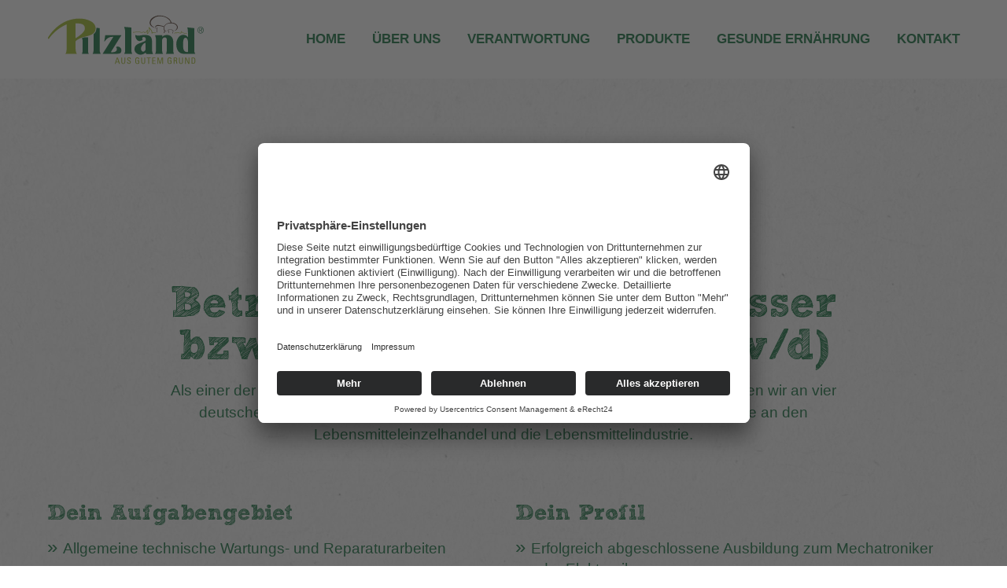

--- FILE ---
content_type: text/html; charset=UTF-8
request_url: https://pilzland.de/betriebselektriker-schlosser-mechatroniker-rechterfeld
body_size: 9722
content:
<!DOCTYPE html>
<html lang="de">
<head>
    <link rel="preconnect" href="//privacy-proxy.usercentrics.eu">
    <link rel="preload" href="//privacy-proxy.usercentrics.eu/latest/uc-block.bundle.js" as="script">

	<meta charset="UTF-8">
    <title>Betriebselektriker/ -schlosser - Mechatroniker - Rechterfeld - Pilzland</title>
    <base href="https://pilzland.de/">
	    <meta name="google-site-verification" content="5yBsoawI-y0DRfNKQXmFJSJCym3ogrh6rcPcJjuiN-o" />
    <meta charset="UTF-8">
    <meta name="robots" content="index,follow">
    <meta name="description" content="">
    <meta name="keywords" content="">
    <meta name="viewport" content="height=device-height, width=device-width, initial-scale=1.0, minimum-scale=1.0, target-densitydpi=device-dpi">
	    <link rel="apple-touch-icon" sizes="180x180" href="files/cto_layout/img/favicon/apple-touch-icon.png">
    <link rel="icon" type="image/png" sizes="32x32" href="files/cto_layout/img/favicon/favicon-32x32.png">
    <link rel="icon" type="image/png" sizes="16x16" href="files/cto_layout/img/favicon/favicon-16x16.png">
    <link rel="manifest" href="files/cto_layout/img/favicon/site.webmanifest">
    <link rel="mask-icon" href="files/cto_layout/img/favicon/safari-pinned-tab.svg" color="#00632f">
    <meta name="msapplication-TileColor" content="#00632f">
    <meta name="theme-color" content="#00632f">

    
    <script id="usercentrics-cmp" async data-eu-mode="true" data-settings-id="aNjwLqNlj" src="https://app.eu.usercentrics.eu/browser-ui/latest/loader.js"></script>
    <script type="application/javascript" src="https://privacy-proxy.usercentrics.eu/latest/uc-block.bundle.js"></script>
    
    
<!-- Global site tag (gtag.js) - Google Analytics -->
<script type="text/plain" data-usercentrics="Google Analytics 4" async src="https://www.googletagmanager.com/gtag/js?id=G-29VMD138TG"></script>

<script type="text/plain" data-usercentrics="Google Analytics 4"> 
window.dataLayer = window.dataLayer || [];
function gtag(){dataLayer.push(arguments);}
gtag('js', new Date());
gtag('config', 'G-29VMD138TG');
</script>

    
    
    <script type="text/plain" data-usercentrics="Adobe Typekit"> (function(d) {
var config = {
kitId: 'uvn1dtv',
scriptTimeout: 3000,
async: true
},
h=d.documentElement,t=setTimeout(function(){h.className=h.className.replace(/\bwf-loading\b/g,"")+" wf-inactive";},config.scriptTimeout),tk=d.createElement("script"),f=false,s=d.getElementsByTagName("script")[0],a;h.className+=" wf-loading";tk.src='https://use.typekit.net/'+config.kitId+'.js';tk.async=true;tk.onload=tk.onreadystatechange=function(){a=this.readyState;if(f||a&&a!="complete"&&a!="loaded")return;f=true;clearTimeout(t);try{Typekit.load(config)}catch(e){}};s.parentNode.insertBefore(tk,s)
})(document);
</script>


  
	<link rel="stylesheet" href="assets/css/ce_text_extented.css,mod_html_offcanvas_top.css,grid.min.css,col...-715e88ef.css">	<link rel="preload" as="font" crossorigin="anonymous" href="files/cto_layout/fonts/fontawesome-webfont.woff2">
		<link rel="stylesheet preload" as="style" type="text/css" media="screen" href="assets/css/fonts.css,animate.css,isotope_styles.css,font-awesome.min.css,th...-a18a342a.css.minified.css">
		<link rel="stylesheet preload" as="style" type="text/css" media="print" href="files/cto_layout/css/print.css">
	
   <script src="assets/js/jquery.min.js-c31f118d.js"></script><style></style>       <script>
        jQuery.noConflict();
    </script>


</head>
<body class="mac chrome blink ch131 content_page float_right" itemscope itemtype="http://schema.org/WebPage">
<div class="body_top"><div id="offcanvas-top" >
	<div class="offcanvas-top-inside">
		<!--
INSTRUCTIONS:
Create a hidden page with the following articles and fill that with your content.
Article alias: 
- offcanvas-col1
- offcanvas-col2
- offcanvas-col3
- offcanvas-col4
-->
<div class="autogrid_wrapper block">
<div class="autogrid one_fourth block"></div>
<div class="autogrid one_fourth block"></div>
<div class="autogrid one_fourth block"></div>
<div class="autogrid one_fourth block"></div>
</div>	</div>
</div></div><div class="body">
	<div id="contentwrapper">
		<div id="fix-wrapper">
		<div id="top-wrapper">
															<header id="header" class="header original" itemscope itemtype="http://schema.org/WPHeader">
						<div class="inside">
							<div class="sidebar_trigger" title="Toggle sidebar">
	<div class="burger rotate">
		<div class="burger_lines"></div>
	</div>
</div>

<div class="logo"><a href="./"></a></div><div class="mmenu_trigger" title="Open mobile navigation">
	<div class="label">Menu</div>
	<div class="burger transform">
		<div class="burger_lines"></div>
	</div>
</div>


<!-- indexer::stop -->
<nav class="mod_navigation mainmenu block edit-off" itemscope itemtype="http://schema.org/SiteNavigationElement">

  
  <ul class="vlist level_1">
	    
		<li class="float_left floatbox sibling"><ol class="inner">
		
		<li class="mlist regular float_left first level_1 page_2695 ">
		<a href="./" title="Regional produzierte Pilze" class="mainmenu_link a-level_1 regular float_left first level_1 page_2695"><span>Home</span></a>
			</li>
		
	
	    
		
		<li class="mlist regular submenu float_left level_1 page_2696 ">
		<a href="ueber-uns" title="Über uns • Unternehmensgruppe • Erzeuger" class="mainmenu_link a-level_1 regular submenu float_left level_1 page_2696"><span>Über uns</span></a>
		<ul class="vlist level_2">
	    
		
		<li class="mlist redirect first level_2 page_2726 ">
		<a href="ueber-uns#dassindwir" title="Das sind wir" class="mainmenu_link a-level_2 redirect first level_2 page_2726"><span>Das sind wir</span></a>
			</li>
		
	
	    
		
		<li class="mlist redirect  level_2 page_2727 ">
		<a href="ueber-uns#allesauseinerhand" title="Alles aus einer Hand" class="mainmenu_link a-level_2 redirect  level_2 page_2727"><span>Alles aus einer Hand</span></a>
			</li>
		
	
	    
		
		<li class="mlist redirect  level_2 page_2728 ">
		<a href="ueber-uns#unsereerzeuger" title="Unsere Erzeuger" class="mainmenu_link a-level_2 redirect  level_2 page_2728"><span>Unsere Erzeuger</span></a>
			</li>
		
	
	    
		
		<li class="mlist redirect  level_2 page_2729 ">
		<a href="ueber-uns#produktionsfilm" title="Produktionsfilm" class="mainmenu_link a-level_2 redirect  level_2 page_2729"><span>Produktionsfilm</span></a>
			</li>
		
	
	    
		
		<li class="mlist redirect  level_2 page_2735 ">
		<a href="ueber-uns#arbeiten-bei-pilzland" title="Arbeiten bei Pilzland" class="mainmenu_link a-level_2 redirect  level_2 page_2735"><span>Arbeiten bei Pilzland</span></a>
			</li>
		
	
	    
		
		<li class="mlist redirect last level_2 page_2736 ">
		<a href="ueber-uns#ausbildung-bei-pilzland" title="Ausbildung bei Pilzland" class="mainmenu_link a-level_2 redirect last level_2 page_2736"><span>Ausbildung bei Pilzland</span></a>
			</li>
		
	
</ul>
	</li>
		</ol></li>
		
	
	    
		
		<li class="float_right floatbox sibling"><ol class="inner">
		<li class="mlist regular submenu float_right level_1 page_2705 ">
		<a href="verantwortung" title="Nachhaltiges Wachstum • Rohstoffkreislauf • Zukunft" class="mainmenu_link a-level_1 regular submenu float_right level_1 page_2705"><span>Verantwortung</span></a>
		<ul class="vlist level_2">
	    
		
		<li class="mlist redirect first level_2 page_2730 ">
		<a href="verantwortung#csr-ansatz" title="Unser CSR-Ansatz" class="mainmenu_link a-level_2 redirect first level_2 page_2730"><span>Unser CSR-Ansatz</span></a>
			</li>
		
	
	    
		
		<li class="mlist redirect  level_2 page_2731 ">
		<a href="verantwortung#rohstoffkreislauf" title="Rohstoffkreislauf" class="mainmenu_link a-level_2 redirect  level_2 page_2731"><span>Rohstoffkreislauf</span></a>
			</li>
		
	
	    
		
		<li class="mlist redirect  level_2 page_2732 ">
		<a href="verantwortung#menschen" title="Menschen" class="mainmenu_link a-level_2 redirect  level_2 page_2732"><span>Menschen</span></a>
			</li>
		
	
	    
		
		<li class="mlist redirect  level_2 page_2733 ">
		<a href="verantwortung#klimaschutz" title="Klimaschutz" class="mainmenu_link a-level_2 redirect  level_2 page_2733"><span>Klimaschutz</span></a>
			</li>
		
	
	    
		
		<li class="mlist redirect last level_2 page_2734 ">
		<a href="verantwortung#lieferanten-kunden" title="Lieferanten und Kunden" class="mainmenu_link a-level_2 redirect last level_2 page_2734"><span>Lieferanten und Kunden</span></a>
			</li>
		
	
</ul>
	</li>
		
	
	    
		
		<li class="mlist regular submenu float_right level_1 page_2697 ">
		<a href="produkte" title="Speisepilze • Leckerbissen" class="mainmenu_link a-level_1 regular submenu float_right level_1 page_2697"><span>Produkte</span></a>
		<ul class="vlist level_2">
	    
		
		<li class="mlist regular first level_2 page_2698 ">
		<a href="champignons" title="Champignons • Kulturchampignons • Speisepilz" class="mainmenu_link a-level_2 regular first level_2 page_2698"><span>Champignons</span></a>
			</li>
		
	
	    
		
		<li class="mlist regular  level_2 page_2700 ">
		<a href="sonnys" title="Sonnys • Champignon • Vitamin D Lieferant" class="mainmenu_link a-level_2 regular  level_2 page_2700"><span>Vitamin D</span></a>
			</li>
		
	
	    
		
		<li class="mlist regular  level_2 page_2701 ">
		<a href="kraeuterseitlinge" title="Kräuterseitlinge • Pilz • Speisepilz" class="mainmenu_link a-level_2 regular  level_2 page_2701"><span>Kräuterseitlinge</span></a>
			</li>
		
	
	    
		
		<li class="mlist regular  level_2 page_2702 ">
		<a href="shiitake" title="Shiitake • Kulturspeisepilze • Pilz" class="mainmenu_link a-level_2 regular  level_2 page_2702"><span>Shiitake</span></a>
			</li>
		
	
	    
		
		<li class="mlist regular  level_2 page_2703 ">
		<a href="austernpilze" title="Austernpilze • Kulturspeisepilz • Pilz" class="mainmenu_link a-level_2 regular  level_2 page_2703"><span>Austernpilze</span></a>
			</li>
		
	
	    
		
		<li class="mlist regular  level_2 page_2711 ">
		<a href="pfifferlinge" title="Pfifferlinge • Waldpilz • Pilz" class="mainmenu_link a-level_2 regular  level_2 page_2711"><span>Pfifferlinge</span></a>
			</li>
		
	
	    
		
		<li class="mlist redirect  level_2 page_2712 ">
		<a href="https://www.biopilzland.de/" title="Bio" class="mainmenu_link a-level_2 redirect  level_2 page_2712" target="_blank"><span>Bio</span></a>
			</li>
		
	
	    
		
		<li class="mlist redirect last level_2 page_2713 ">
		<a href="https://www.pilzland-feinkost.de/" title="Feinkost" class="mainmenu_link a-level_2 redirect last level_2 page_2713" target="_blank"><span>Feinkost</span></a>
			</li>
		
	
</ul>
	</li>
		
	
	    
		
		<li class="mlist regular float_right level_1 page_2704 ">
		<a href="gesunde-ernaehrung" title="Gesunde Leckerbissen • vegan • vegetarisch" class="mainmenu_link a-level_1 regular float_right level_1 page_2704"><span>Gesunde Ernährung</span></a>
			</li>
		
		</ol></li>
	
	    
		
		<li class="mlist regular last level_1 page_2717 ">
		<a href="kontakt" title="Kontakt • Ansprechpersonen" class="mainmenu_link a-level_1 regular last level_1 page_2717"><span>Kontakt</span></a>
			</li>
		
	
</ul>

</nav>
<!-- indexer::continue -->
<div class="smartmenu">
	<div class="smartmenu-trigger"><span class="line"></span></div>
</div>						<div class="clear"></div>
						</div>
					</header>
					<div class="clear"></div>
									</div>
		</div>
					<div id="slider" class="empty">
							</div>
									<div id="wrapper">
				<div id="container">
											<section id="main" itemscope itemtype="http://schema.org/WebPageElement" itemprop="mainContentOfPage">
							<div class="inside">
								


<div class="mod_article article_13797 block bg-styles fullwidth-boxed article-pt-xl article-pb-xl resp_image_13797" id="article-13797"  style="background-image:url('files/content/_globals/struktur.jpg'); background-repeat:repeat; background-size:contain;">

<div class="container">
  
      
<div class="autogrid_row">

<div class="column col_12" >
	<div class="ce_text_extented mb-xs block align-center color-default font_no_serif font-size-xs font-style-default lh-default font-weight-default"  style="max-width:420px;">
	<p>Für unseren Standort in 49429 Visbek suchen wir zum nächstmöglichen Zeitpunkt einen weiteren</p></div>
<h1 class="ce_headline h-align-center">
  Betriebselektriker/ -schlosser<br>bzw. Mechatroniker &#40;m/w/d&#41;</h1>
<div class="ce_text_extented mb-xl block align-center color-default font_no_serif font-size-xs font-style-default lh-default font-weight-default"  style="max-width:930px;">
	<p>Als einer der größten und modernsten Champignonbetriebe in Deutschland produzieren wir an vier deutschen Standorten und vermarkten unsere frischen Pilze und Feinkostprodukte an den Lebensmitteleinzelhandel und die Lebensmittelindustrie.</p></div>
	</div>

</div>

<div class="autogrid_row">

<div class="column col_6" >
	
<h3 class="ce_headline">
  Dein Aufgabengebiet</h3>
<div class="ce_text_extented block align-left color-default font_no_serif font-size-xs font-style-default lh-default font-weight-default"  style="max-width:930px;">
	<ul>
<li>Allgemeine technische Wartungs- und Reparaturarbeiten</li>
<li>Elektronische Inbetriebnahme und Instandhaltung der Maschinen, Systeme und Geräte</li>
<li>Beheben von elektrischen Störungen</li>
<li>Organisation und Planung der Ersatzteilbeschaffung</li>
<li>Kostenbewusste Optimierung der technischen Betriebsabläufe</li>
<li>Koordinierung der externen Wartungsfirmen</li>
</ul></div>
	</div>

<div class="column col_6" >
	
<h3 class="ce_headline">
  Dein Profil</h3>
<div class="ce_text_extented block align-left color-default font_no_serif font-size-xs font-style-default lh-default font-weight-default"  style="max-width:930px;">
	<ul>
<li>Erfolgreich abgeschlossene Ausbildung zum Mechatroniker oder Elektroniker</li>
<li>Gute technische Fachkenntnisse / Berufserfahrung wünschenswert</li>
<li>Teamfähigkeit, aber auch Eigeninitiative sind gewünscht</li>
<li>Hohe Flexibilität, Zuverlässigkeit und Einsatzbereitschaft </li>
<li>Bereitschaft zur vorübergehenden Einarbeitung an einem anderen Standort</li>
</ul></div>
	</div>

</div>

<div class="autogrid_row">

<div class="column mt-m col_12" >
	<div class="ce_text_extented block align-center color-default font_no_serif font-size-xs font-style-default lh-default font-weight-default"  style="max-width:930px;">
	<p>Du bist auf der Suche nach einer neuen Herausforderung und möchtest in einem engagierten Team arbeiten? Dann lass uns Deine aussagekräftigen Bewerbungsunterlagen unter Angabe des frühestmöglichen Eintrittsdatums bitte per Mail an: <a href="mailto:personal@pilzland.de" target="_blank" rel="nofollow noopener">personal@pilzland.de</a> zukommen.</p></div>
	</div>

</div>
  
  
</div>
</div>



							</div>
						</section>
																																									</div>
			</div>
											<footer id="footer" itemscope itemtype="http://schema.org/WPFooter">
					<div class="inside">
						<div class="autogrid_row">

<div class="column col_3 col_6_m" >
	<div class="ce_headline_extended mb-xs mb-xs-m align-left block" style="">
		<h6>Pilzland Vertriebs GmbH</h6>
</div>
<div class="ce_text h6 block">

        
  
      <ul>
<li><a title="Über uns" href="ueber-uns">Über uns</a></li>
<li><a title="Jobs" href="jobs">Jobs</a></li>
<li><a title="Ausbildung bei Pilzland" href="levelup">Ausbildung</a></li>
<li><a title="Kontakt" href="kontakt">Kontakt</a></li>
</ul>  
  
  

</div>

	</div>

<div class="column col_4 col_6_m" >
		<div class="attributes" style="padding-left:10%;">
				<div class="ce_headline_extended mb-xs mb-xs-m align-left block" style="">
		<h6>Rechtliches</h6>
</div>
<div class="ce_text h6 block">

        
  
      <ul>
<li><a title="Impressum" href="impressum">Impressum</a></li>
<li><a title="Datenschutzerklärung" href="datenschutz">Datenschutzerklärung</a></li>
<li><a href="datenschutz-social-media">Datenschutzerklärung Social Media</a></li>
<li><a href="compliance-hinweisgeber">Compliance-Hinweisgeber</a></li>
<li><a href="agb">AGB</a></li>
<li><a title="Zertifikate" href="zertifikate">Zertifikate</a></li>
</ul>  
  
  

</div>

			</div>
			</div>

<div class="column col_3" >
	<div class="ce_headline_extended mb-xs mb-xs-m align-left block" style="">
		<h6>Kontakt w sprawie wniosków (PL)</h6>
</div>
<div class="ce_text h6 block">

        
  
      <p>Dawid Sobiecki<br><a href="&#109;&#97;&#105;&#108;&#116;&#111;&#58;&#115;&#x6F;&#98;&#x69;&#101;&#x63;&#107;&#x69;&#64;&#x70;&#105;&#x6C;&#122;&#x6C;&#97;&#x6E;&#100;&#x2E;&#100;&#x65;">&#115;&#x6F;&#98;&#x69;&#101;&#x63;&#107;&#x69;&#64;&#x70;&#105;&#x6C;&#122;&#x6C;&#97;&#x6E;&#100;&#x2E;&#100;&#x65;</a><br>04445/970-160</p>  
  
  

</div>
<div class="ce_headline_extended mt-xs mb-xxs mt-xs-m mb-xs-m align-left block" style="">
		<h6>Contact pentru aplicații (RU)</h6>
</div>
<div class="ce_text h6 block">

        
  
      <p>Violeta Gealepu<br><a href="&#109;&#97;&#105;&#108;&#116;&#111;&#58;&#118;&#x69;&#111;&#x6C;&#101;&#x74;&#97;&#x40;&#112;&#x69;&#108;&#x7A;&#108;&#x61;&#110;&#x64;&#46;&#x64;&#101;">&#118;&#x69;&#111;&#x6C;&#101;&#x74;&#97;&#x40;&#112;&#x69;&#108;&#x7A;&#108;&#x61;&#110;&#x64;&#46;&#x64;&#101;</a><br>04445/970-170</p>  
  
  

</div>

	</div>

<div class="column col_2" >
	<div class="mod_socials mod_html" >
	<a href="https://www.facebook.com/pilzland.levelup/" target="_blank"><i class="fa fa-facebook"></i></a>
<a href="https://www.instagram.com/pilzland_rechterfeld/?hl=de" target="_blank"><i class="fa fa-instagram"></i></a></div>
	</div>

</div>
  



						<a href="betriebselektriker-schlosser-mechatroniker-rechterfeld#contentwrapper" class="totop"></a>
					</div>
				</footer>
								</div>
</div>
<div class="body_bottom"></div>
<div id="stickyheader" class="stickyheader Fixed">
	<div class="header cloned">
		<div class="inside">
			<div class="sidebar_trigger" title="Toggle sidebar">
	<div class="burger rotate">
		<div class="burger_lines"></div>
	</div>
</div>

<div class="logo"><a href="./"></a></div><div class="mmenu_trigger" title="Open mobile navigation">
	<div class="label">Menu</div>
	<div class="burger transform">
		<div class="burger_lines"></div>
	</div>
</div>


<!-- indexer::stop -->
<nav class="mod_navigation mainmenu block edit-off" itemscope itemtype="http://schema.org/SiteNavigationElement">

  
  <ul class="vlist level_1">
	    
		<li class="float_left floatbox sibling"><ol class="inner">
		
		<li class="mlist regular float_left first level_1 page_2695 ">
		<a href="./" title="Regional produzierte Pilze" class="mainmenu_link a-level_1 regular float_left first level_1 page_2695"><span>Home</span></a>
			</li>
		
	
	    
		
		<li class="mlist regular submenu float_left level_1 page_2696 ">
		<a href="ueber-uns" title="Über uns • Unternehmensgruppe • Erzeuger" class="mainmenu_link a-level_1 regular submenu float_left level_1 page_2696"><span>Über uns</span></a>
		<ul class="vlist level_2">
	    
		
		<li class="mlist redirect first level_2 page_2726 ">
		<a href="ueber-uns#dassindwir" title="Das sind wir" class="mainmenu_link a-level_2 redirect first level_2 page_2726"><span>Das sind wir</span></a>
			</li>
		
	
	    
		
		<li class="mlist redirect  level_2 page_2727 ">
		<a href="ueber-uns#allesauseinerhand" title="Alles aus einer Hand" class="mainmenu_link a-level_2 redirect  level_2 page_2727"><span>Alles aus einer Hand</span></a>
			</li>
		
	
	    
		
		<li class="mlist redirect  level_2 page_2728 ">
		<a href="ueber-uns#unsereerzeuger" title="Unsere Erzeuger" class="mainmenu_link a-level_2 redirect  level_2 page_2728"><span>Unsere Erzeuger</span></a>
			</li>
		
	
	    
		
		<li class="mlist redirect  level_2 page_2729 ">
		<a href="ueber-uns#produktionsfilm" title="Produktionsfilm" class="mainmenu_link a-level_2 redirect  level_2 page_2729"><span>Produktionsfilm</span></a>
			</li>
		
	
	    
		
		<li class="mlist redirect  level_2 page_2735 ">
		<a href="ueber-uns#arbeiten-bei-pilzland" title="Arbeiten bei Pilzland" class="mainmenu_link a-level_2 redirect  level_2 page_2735"><span>Arbeiten bei Pilzland</span></a>
			</li>
		
	
	    
		
		<li class="mlist redirect last level_2 page_2736 ">
		<a href="ueber-uns#ausbildung-bei-pilzland" title="Ausbildung bei Pilzland" class="mainmenu_link a-level_2 redirect last level_2 page_2736"><span>Ausbildung bei Pilzland</span></a>
			</li>
		
	
</ul>
	</li>
		</ol></li>
		
	
	    
		
		<li class="float_right floatbox sibling"><ol class="inner">
		<li class="mlist regular submenu float_right level_1 page_2705 ">
		<a href="verantwortung" title="Nachhaltiges Wachstum • Rohstoffkreislauf • Zukunft" class="mainmenu_link a-level_1 regular submenu float_right level_1 page_2705"><span>Verantwortung</span></a>
		<ul class="vlist level_2">
	    
		
		<li class="mlist redirect first level_2 page_2730 ">
		<a href="verantwortung#csr-ansatz" title="Unser CSR-Ansatz" class="mainmenu_link a-level_2 redirect first level_2 page_2730"><span>Unser CSR-Ansatz</span></a>
			</li>
		
	
	    
		
		<li class="mlist redirect  level_2 page_2731 ">
		<a href="verantwortung#rohstoffkreislauf" title="Rohstoffkreislauf" class="mainmenu_link a-level_2 redirect  level_2 page_2731"><span>Rohstoffkreislauf</span></a>
			</li>
		
	
	    
		
		<li class="mlist redirect  level_2 page_2732 ">
		<a href="verantwortung#menschen" title="Menschen" class="mainmenu_link a-level_2 redirect  level_2 page_2732"><span>Menschen</span></a>
			</li>
		
	
	    
		
		<li class="mlist redirect  level_2 page_2733 ">
		<a href="verantwortung#klimaschutz" title="Klimaschutz" class="mainmenu_link a-level_2 redirect  level_2 page_2733"><span>Klimaschutz</span></a>
			</li>
		
	
	    
		
		<li class="mlist redirect last level_2 page_2734 ">
		<a href="verantwortung#lieferanten-kunden" title="Lieferanten und Kunden" class="mainmenu_link a-level_2 redirect last level_2 page_2734"><span>Lieferanten und Kunden</span></a>
			</li>
		
	
</ul>
	</li>
		
	
	    
		
		<li class="mlist regular submenu float_right level_1 page_2697 ">
		<a href="produkte" title="Speisepilze • Leckerbissen" class="mainmenu_link a-level_1 regular submenu float_right level_1 page_2697"><span>Produkte</span></a>
		<ul class="vlist level_2">
	    
		
		<li class="mlist regular first level_2 page_2698 ">
		<a href="champignons" title="Champignons • Kulturchampignons • Speisepilz" class="mainmenu_link a-level_2 regular first level_2 page_2698"><span>Champignons</span></a>
			</li>
		
	
	    
		
		<li class="mlist regular  level_2 page_2700 ">
		<a href="sonnys" title="Sonnys • Champignon • Vitamin D Lieferant" class="mainmenu_link a-level_2 regular  level_2 page_2700"><span>Vitamin D</span></a>
			</li>
		
	
	    
		
		<li class="mlist regular  level_2 page_2701 ">
		<a href="kraeuterseitlinge" title="Kräuterseitlinge • Pilz • Speisepilz" class="mainmenu_link a-level_2 regular  level_2 page_2701"><span>Kräuterseitlinge</span></a>
			</li>
		
	
	    
		
		<li class="mlist regular  level_2 page_2702 ">
		<a href="shiitake" title="Shiitake • Kulturspeisepilze • Pilz" class="mainmenu_link a-level_2 regular  level_2 page_2702"><span>Shiitake</span></a>
			</li>
		
	
	    
		
		<li class="mlist regular  level_2 page_2703 ">
		<a href="austernpilze" title="Austernpilze • Kulturspeisepilz • Pilz" class="mainmenu_link a-level_2 regular  level_2 page_2703"><span>Austernpilze</span></a>
			</li>
		
	
	    
		
		<li class="mlist regular  level_2 page_2711 ">
		<a href="pfifferlinge" title="Pfifferlinge • Waldpilz • Pilz" class="mainmenu_link a-level_2 regular  level_2 page_2711"><span>Pfifferlinge</span></a>
			</li>
		
	
	    
		
		<li class="mlist redirect  level_2 page_2712 ">
		<a href="https://www.biopilzland.de/" title="Bio" class="mainmenu_link a-level_2 redirect  level_2 page_2712" target="_blank"><span>Bio</span></a>
			</li>
		
	
	    
		
		<li class="mlist redirect last level_2 page_2713 ">
		<a href="https://www.pilzland-feinkost.de/" title="Feinkost" class="mainmenu_link a-level_2 redirect last level_2 page_2713" target="_blank"><span>Feinkost</span></a>
			</li>
		
	
</ul>
	</li>
		
	
	    
		
		<li class="mlist regular float_right level_1 page_2704 ">
		<a href="gesunde-ernaehrung" title="Gesunde Leckerbissen • vegan • vegetarisch" class="mainmenu_link a-level_1 regular float_right level_1 page_2704"><span>Gesunde Ernährung</span></a>
			</li>
		
		</ol></li>
	
	    
		
		<li class="mlist regular last level_1 page_2717 ">
		<a href="kontakt" title="Kontakt • Ansprechpersonen" class="mainmenu_link a-level_1 regular last level_1 page_2717"><span>Kontakt</span></a>
			</li>
		
	
</ul>

</nav>
<!-- indexer::continue -->
<div class="smartmenu">
	<div class="smartmenu-trigger"><span class="line"></span></div>
</div>			<div class="clear"></div>
		</div>
	</div>
</div>
<!-- indexer::stop -->
<div class="smartmenu-content">
	<div class="mod_navigation">
		<div class="smartmenu-scrollable">
			<div class="smartmenu-table">
				<ul class="vlist level_1">
   
<li class="mlist regular float_left first "><a href="./" title="Regional produzierte Pilze" class="a-level_1 regular float_left first">Home</a></li>
   
<li class="mlist regular submenu float_left "><a href="ueber-uns" title="Über uns • Unternehmensgruppe • Erzeuger" class="a-level_1 regular submenu float_left">Über uns</a><span class="subitems_trigger"></span><ul class="vlist level_2">
   
<li class="mlist redirect first "><a href="ueber-uns#dassindwir" title="Das sind wir" class="a-level_2 redirect first">Das sind wir</a></li>
   
<li class="mlist redirect "><a href="ueber-uns#allesauseinerhand" title="Alles aus einer Hand" class="a-level_2 redirect">Alles aus einer Hand</a></li>
   
<li class="mlist redirect "><a href="ueber-uns#unsereerzeuger" title="Unsere Erzeuger" class="a-level_2 redirect">Unsere Erzeuger</a></li>
   
<li class="mlist redirect "><a href="ueber-uns#produktionsfilm" title="Produktionsfilm" class="a-level_2 redirect">Produktionsfilm</a></li>
   
<li class="mlist redirect "><a href="ueber-uns#arbeiten-bei-pilzland" title="Arbeiten bei Pilzland" class="a-level_2 redirect">Arbeiten bei Pilzland</a></li>
   
<li class="mlist redirect last "><a href="ueber-uns#ausbildung-bei-pilzland" title="Ausbildung bei Pilzland" class="a-level_2 redirect last">Ausbildung bei Pilzland</a></li>
</ul>
</li>
   
<li class="mlist regular submenu float_right "><a href="verantwortung" title="Nachhaltiges Wachstum • Rohstoffkreislauf • Zukunft" class="a-level_1 regular submenu float_right">Verantwortung</a><span class="subitems_trigger"></span><ul class="vlist level_2">
   
<li class="mlist redirect first "><a href="verantwortung#csr-ansatz" title="Unser CSR-Ansatz" class="a-level_2 redirect first">Unser CSR-Ansatz</a></li>
   
<li class="mlist redirect "><a href="verantwortung#rohstoffkreislauf" title="Rohstoffkreislauf" class="a-level_2 redirect">Rohstoffkreislauf</a></li>
   
<li class="mlist redirect "><a href="verantwortung#menschen" title="Menschen" class="a-level_2 redirect">Menschen</a></li>
   
<li class="mlist redirect "><a href="verantwortung#klimaschutz" title="Klimaschutz" class="a-level_2 redirect">Klimaschutz</a></li>
   
<li class="mlist redirect last "><a href="verantwortung#lieferanten-kunden" title="Lieferanten und Kunden" class="a-level_2 redirect last">Lieferanten und Kunden</a></li>
</ul>
</li>
   
<li class="mlist regular submenu float_right "><a href="produkte" title="Speisepilze • Leckerbissen" class="a-level_1 regular submenu float_right">Produkte</a><span class="subitems_trigger"></span><ul class="vlist level_2">
   
<li class="mlist regular first "><a href="champignons" title="Champignons • Kulturchampignons • Speisepilz" class="a-level_2 regular first">Champignons</a></li>
   
<li class="mlist regular "><a href="sonnys" title="Sonnys • Champignon • Vitamin D Lieferant" class="a-level_2 regular">Vitamin D</a></li>
   
<li class="mlist regular "><a href="kraeuterseitlinge" title="Kräuterseitlinge • Pilz • Speisepilz" class="a-level_2 regular">Kräuterseitlinge</a></li>
   
<li class="mlist regular "><a href="shiitake" title="Shiitake • Kulturspeisepilze • Pilz" class="a-level_2 regular">Shiitake</a></li>
   
<li class="mlist regular "><a href="austernpilze" title="Austernpilze • Kulturspeisepilz • Pilz" class="a-level_2 regular">Austernpilze</a></li>
   
<li class="mlist regular "><a href="pfifferlinge" title="Pfifferlinge • Waldpilz • Pilz" class="a-level_2 regular">Pfifferlinge</a></li>
   
<li class="mlist redirect "><a href="https://www.biopilzland.de/" title="Bio" class="a-level_2 redirect" target="_blank">Bio</a></li>
   
<li class="mlist redirect last "><a href="https://www.pilzland-feinkost.de/" title="Feinkost" class="a-level_2 redirect last" target="_blank">Feinkost</a></li>
</ul>
</li>
   
<li class="mlist regular float_right "><a href="gesunde-ernaehrung" title="Gesunde Leckerbissen • vegan • vegetarisch" class="a-level_1 regular float_right">Gesunde Ernährung</a></li>
   
<li class="mlist regular last "><a href="kontakt" title="Kontakt • Ansprechpersonen" class="a-level_1 regular last">Kontakt</a></li>
</ul>
			</div>
		</div>
		<div class="smartmenu-close"></div>
	</div>
</div>
<!-- indexer::continue -->
<div id="top_link" class="top-link"><a href="betriebselektriker-schlosser-mechatroniker-rechterfeld#contentwrapper" title="Top"><i class="ti ti-angle-up"></i></a></div>
<div id="mmenu">
<div class="scrollable">
<div class="inside">
<div id="mmenu_top" class="block"></div>
<div id="mmenu_middle" class="block">
<!-- indexer::stop -->
<nav  class="mod_navigation mobile_horizontal block" itemscope itemtype="http://schema.org/SiteNavigationElement">

  
  <ul class="vlist level_1">
  
<li class="mlist regular float_left first"><a href="./" title="Regional produzierte Pilze" class="a-level_1 regular float_left first">Home</a></li>
  
<li class="mlist regular submenu float_left"><a href="ueber-uns" title="Über uns • Unternehmensgruppe • Erzeuger" class="a-level_1 regular submenu float_left">Über uns</a><ul class="vlist level_2">
  
<li class="mlist redirect first"><a href="ueber-uns#dassindwir" title="Das sind wir" class="a-level_2 redirect first">Das sind wir</a></li>
  
<li class="mlist redirect"><a href="ueber-uns#allesauseinerhand" title="Alles aus einer Hand" class="a-level_2 redirect">Alles aus einer Hand</a></li>
  
<li class="mlist redirect"><a href="ueber-uns#unsereerzeuger" title="Unsere Erzeuger" class="a-level_2 redirect">Unsere Erzeuger</a></li>
  
<li class="mlist redirect"><a href="ueber-uns#produktionsfilm" title="Produktionsfilm" class="a-level_2 redirect">Produktionsfilm</a></li>
  
<li class="mlist redirect"><a href="ueber-uns#arbeiten-bei-pilzland" title="Arbeiten bei Pilzland" class="a-level_2 redirect">Arbeiten bei Pilzland</a></li>
  
<li class="mlist redirect last"><a href="ueber-uns#ausbildung-bei-pilzland" title="Ausbildung bei Pilzland" class="a-level_2 redirect last">Ausbildung bei Pilzland</a></li>
</ul>
</li>
  
<li class="mlist regular submenu float_right"><a href="verantwortung" title="Nachhaltiges Wachstum • Rohstoffkreislauf • Zukunft" class="a-level_1 regular submenu float_right">Verantwortung</a><ul class="vlist level_2">
  
<li class="mlist redirect first"><a href="verantwortung#csr-ansatz" title="Unser CSR-Ansatz" class="a-level_2 redirect first">Unser CSR-Ansatz</a></li>
  
<li class="mlist redirect"><a href="verantwortung#rohstoffkreislauf" title="Rohstoffkreislauf" class="a-level_2 redirect">Rohstoffkreislauf</a></li>
  
<li class="mlist redirect"><a href="verantwortung#menschen" title="Menschen" class="a-level_2 redirect">Menschen</a></li>
  
<li class="mlist redirect"><a href="verantwortung#klimaschutz" title="Klimaschutz" class="a-level_2 redirect">Klimaschutz</a></li>
  
<li class="mlist redirect last"><a href="verantwortung#lieferanten-kunden" title="Lieferanten und Kunden" class="a-level_2 redirect last">Lieferanten und Kunden</a></li>
</ul>
</li>
  
<li class="mlist regular submenu float_right"><a href="produkte" title="Speisepilze • Leckerbissen" class="a-level_1 regular submenu float_right">Produkte</a><ul class="vlist level_2">
  
<li class="mlist regular first"><a href="champignons" title="Champignons • Kulturchampignons • Speisepilz" class="a-level_2 regular first">Champignons</a></li>
  
<li class="mlist regular"><a href="sonnys" title="Sonnys • Champignon • Vitamin D Lieferant" class="a-level_2 regular">Vitamin D</a></li>
  
<li class="mlist regular"><a href="kraeuterseitlinge" title="Kräuterseitlinge • Pilz • Speisepilz" class="a-level_2 regular">Kräuterseitlinge</a></li>
  
<li class="mlist regular"><a href="shiitake" title="Shiitake • Kulturspeisepilze • Pilz" class="a-level_2 regular">Shiitake</a></li>
  
<li class="mlist regular"><a href="austernpilze" title="Austernpilze • Kulturspeisepilz • Pilz" class="a-level_2 regular">Austernpilze</a></li>
  
<li class="mlist regular"><a href="pfifferlinge" title="Pfifferlinge • Waldpilz • Pilz" class="a-level_2 regular">Pfifferlinge</a></li>
  
<li class="mlist redirect"><a href="https://www.biopilzland.de/" title="Bio" class="a-level_2 redirect" target="_blank">Bio</a></li>
  
<li class="mlist redirect last"><a href="https://www.pilzland-feinkost.de/" title="Feinkost" class="a-level_2 redirect last" target="_blank">Feinkost</a></li>
</ul>
</li>
  
<li class="mlist regular float_right"><a href="gesunde-ernaehrung" title="Gesunde Leckerbissen • vegan • vegetarisch" class="a-level_1 regular float_right">Gesunde Ernährung</a></li>
  
<li class="mlist regular last"><a href="kontakt" title="Kontakt • Ansprechpersonen" class="a-level_1 regular last">Kontakt</a></li>
</ul>

</nav>
<!-- indexer::continue -->


<!-- indexer::stop -->
<nav  class="mod_navigation mobile_vertical block" itemscope itemtype="http://schema.org/SiteNavigationElement">

  
  <ul class="vlist level_1">
  
<li class="mlist regular float_left first"><a href="./" title="Regional produzierte Pilze" class="a-level_1 regular float_left first">Home</a></li>
  
<li class="mlist regular submenu float_left"><a href="ueber-uns" title="Über uns • Unternehmensgruppe • Erzeuger" class="a-level_1 regular submenu float_left">Über uns</a><ul class="vlist level_2">
  
<li class="mlist redirect first"><a href="ueber-uns#dassindwir" title="Das sind wir" class="a-level_2 redirect first">Das sind wir</a></li>
  
<li class="mlist redirect"><a href="ueber-uns#allesauseinerhand" title="Alles aus einer Hand" class="a-level_2 redirect">Alles aus einer Hand</a></li>
  
<li class="mlist redirect"><a href="ueber-uns#unsereerzeuger" title="Unsere Erzeuger" class="a-level_2 redirect">Unsere Erzeuger</a></li>
  
<li class="mlist redirect"><a href="ueber-uns#produktionsfilm" title="Produktionsfilm" class="a-level_2 redirect">Produktionsfilm</a></li>
  
<li class="mlist redirect"><a href="ueber-uns#arbeiten-bei-pilzland" title="Arbeiten bei Pilzland" class="a-level_2 redirect">Arbeiten bei Pilzland</a></li>
  
<li class="mlist redirect last"><a href="ueber-uns#ausbildung-bei-pilzland" title="Ausbildung bei Pilzland" class="a-level_2 redirect last">Ausbildung bei Pilzland</a></li>
</ul>
</li>
  
<li class="mlist regular submenu float_right"><a href="verantwortung" title="Nachhaltiges Wachstum • Rohstoffkreislauf • Zukunft" class="a-level_1 regular submenu float_right">Verantwortung</a><ul class="vlist level_2">
  
<li class="mlist redirect first"><a href="verantwortung#csr-ansatz" title="Unser CSR-Ansatz" class="a-level_2 redirect first">Unser CSR-Ansatz</a></li>
  
<li class="mlist redirect"><a href="verantwortung#rohstoffkreislauf" title="Rohstoffkreislauf" class="a-level_2 redirect">Rohstoffkreislauf</a></li>
  
<li class="mlist redirect"><a href="verantwortung#menschen" title="Menschen" class="a-level_2 redirect">Menschen</a></li>
  
<li class="mlist redirect"><a href="verantwortung#klimaschutz" title="Klimaschutz" class="a-level_2 redirect">Klimaschutz</a></li>
  
<li class="mlist redirect last"><a href="verantwortung#lieferanten-kunden" title="Lieferanten und Kunden" class="a-level_2 redirect last">Lieferanten und Kunden</a></li>
</ul>
</li>
  
<li class="mlist regular submenu float_right"><a href="produkte" title="Speisepilze • Leckerbissen" class="a-level_1 regular submenu float_right">Produkte</a><ul class="vlist level_2">
  
<li class="mlist regular first"><a href="champignons" title="Champignons • Kulturchampignons • Speisepilz" class="a-level_2 regular first">Champignons</a></li>
  
<li class="mlist regular"><a href="sonnys" title="Sonnys • Champignon • Vitamin D Lieferant" class="a-level_2 regular">Vitamin D</a></li>
  
<li class="mlist regular"><a href="kraeuterseitlinge" title="Kräuterseitlinge • Pilz • Speisepilz" class="a-level_2 regular">Kräuterseitlinge</a></li>
  
<li class="mlist regular"><a href="shiitake" title="Shiitake • Kulturspeisepilze • Pilz" class="a-level_2 regular">Shiitake</a></li>
  
<li class="mlist regular"><a href="austernpilze" title="Austernpilze • Kulturspeisepilz • Pilz" class="a-level_2 regular">Austernpilze</a></li>
  
<li class="mlist regular"><a href="pfifferlinge" title="Pfifferlinge • Waldpilz • Pilz" class="a-level_2 regular">Pfifferlinge</a></li>
  
<li class="mlist redirect"><a href="https://www.biopilzland.de/" title="Bio" class="a-level_2 redirect" target="_blank">Bio</a></li>
  
<li class="mlist redirect last"><a href="https://www.pilzland-feinkost.de/" title="Feinkost" class="a-level_2 redirect last" target="_blank">Feinkost</a></li>
</ul>
</li>
  
<li class="mlist regular float_right"><a href="gesunde-ernaehrung" title="Gesunde Leckerbissen • vegan • vegetarisch" class="a-level_1 regular float_right">Gesunde Ernährung</a></li>
  
<li class="mlist regular last"><a href="kontakt" title="Kontakt • Ansprechpersonen" class="a-level_1 regular last">Kontakt</a></li>
</ul>

</nav>
<!-- indexer::continue -->

</div>
</div>
<div id="mmenu_bottom" class="block"></div>
</div>
</div>
<div class="mmenu_overlay"></div>

<!-- indexer::stop -->
<div class="mod_pct_megamenu block megamenu_it_0" itemscope itemtype="http://schema.org/SiteNavigationElement">




</div>
<!-- indexer::continue -->


<script type="application/ld+json">
{
    "@context": "https:\/\/schema.org",
    "@graph": [
        {
            "@type": "WebPage"
        }
    ]
}
</script>
<script type="application/ld+json">
{
    "@context": "https:\/\/schema.contao.org",
    "@graph": [
        {
            "@type": "Page",
            "fePreview": false,
            "groups": [],
            "noSearch": false,
            "pageId": 2720,
            "protected": false,
            "title": "Betriebselektriker\/ -schlosser - Mechatroniker - Rechterfeld"
        }
    ]
}
</script><script>jQuery.noConflict();</script>
<script defer src="assets/js/doubletaptogo.js,jquery-ui.min.js,colorbox.min.js,swipe.min.js,s...-52f56d2b.js.minified.js"></script>


<img src="/_contao/check_cookies" width="1" height="1" class="invisible" alt aria-hidden="true" onload="this.parentNode.removeChild(this)"><script src="/_contao/request_token_script" async></script>
<script>
jQuery(document).ready(function() 
{
	if( localStorage.getItem('Eclipse.sidebar_closed') == 1 )
	{
		jQuery('body').addClass('sidebar_closed');
	}
	
	jQuery('.sidebar_trigger').click(function(e) 
	{
		e.preventDefault();
		e.stopImmediatePropagation();
		
		if( localStorage.getItem('Eclipse.sidebar_closed') == 1 )
		{
			localStorage.removeItem('Eclipse.sidebar_closed')
		}
		else
		{
			localStorage.setItem('Eclipse.sidebar_closed',1);
		}
		jQuery('body').toggleClass('sidebar_closed');
		// fire resize event
		setTimeout(function() 
		{
			jQuery(window).trigger('resize');
		}, 400);
	});
});
</script>

<script>
jQuery(document).ready(function() 
{
	jQuery('.mmenu_trigger').click(function(e) 
	{
		var elem = jQuery('#header');
		if( jQuery('body').hasClass('fixed-header') )
		{
			elem = jQuery('#stickyheader');
		}
		var delta = elem.position('body').top + elem.height();
		jQuery('#mmenu').css(
		{
			'top':delta,
			'transform':'translateY(calc(-100% - '+delta+'px))',
			'height': 'calc(100% - '+delta+'px)'
		});
	});
});
</script>

<script>
jQuery(document).ready(function()
{
	// scroll to
	jQuery('#top_link a').click(function(e){
    	e.preventDefault();
    	jQuery("html, body").animate({scrollTop: jQuery('#contentwrapper').offset().top - 100}, 500);
	});
});
</script>

<script>
jQuery(document).ready(function() 
{
	jQuery('nav.mobile_horizontal .trail').addClass('open');
	jQuery('nav.mobile_horizontal .trail').parent('li').siblings('li').addClass('hidden')
	jQuery('nav.mobile_horizontal li.submenu').append('<div class="opener"></div>');
	jQuery('nav.mobile_horizontal li.submenu .opener, nav.mobile_horizontal li.submenu a.forward:not(.click-default), nav.mobile_horizontal li.submenu a.pct_megamenu').click(function(e)
	{ 
		e.preventDefault();
		e.stopImmediatePropagation();
		
		var _this = jQuery(this);

		// opener div
		var isOpener = _this.hasClass('opener');
		
		if( isOpener  )
		{
			_this.siblings('a').toggleClass('open');
		}
		
		_this.toggleClass('open');
		_this.parent('li').toggleClass('open');
		_this.parent('li').siblings('li').toggleClass('hidden');

		var trail = _this.parents('li');
		if( trail[1] )
		{
			jQuery(trail[1]).toggleClass('trail');
			jQuery(trail[1]).find('> a').toggleClass('trail');
		}
		else
		{
			_this.parents('li').removeClass('trail');
		}
	});
});
</script>

<script>
jQuery(document).ready(function() 
{
	jQuery('nav.mobile_vertical .trail').addClass('open');
	jQuery('nav.mobile_vertical li.submenu').append('<div class="opener"></div>');
	jQuery('nav.mobile_vertical a.submenu').not('.open').parent('li').children('ul').hide();
	jQuery('nav.mobile_vertical li.submenu .opener, nav.mobile_vertical li.submenu a.forward:not(.click-default), nav.mobile_vertical li.submenu a.pct_megamenu').click(function(e)
	{ 
		e.preventDefault();
		e.stopImmediatePropagation();
		
		var _this = jQuery(this);
		
		// close open siblings
		if( jQuery(this).parents('nav.mobile_vertical').hasClass('collapse') )
		{
			var siblings = _this.parent('li').siblings('li.open');
			siblings.children('ul').slideUp(
			{
				duration:300,
				complete: function()
				{
					siblings.removeClass('open');
					siblings.children('a').removeClass('open');
				}
			});
		}

		
		// opener div
		var isOpener = _this.hasClass('opener');
		
		if( _this.parent('li').hasClass('open') )
		{
			_this.parent('li').children('ul').slideUp(
			{
				duration:300,
				complete: function()
				{
					if( isOpener )
					{
						_this.siblings('a').removeClass('open');
					}
					_this.removeClass('open');
					_this.parent('li').removeClass('open');
				}
			});
			
		}
		else
		{
			if( isOpener )
			{
				_this.siblings('a').toggleClass('open');	
			}
			_this.toggleClass('open');
			_this.parent('li').toggleClass('open');
			_this.parent('li').children('ul').slideToggle({duration:300});
		}
	});
});
</script>

<script>
  jQuery(function($) {
    jQuery(document).accordion({
      // Put custom options here
      heightStyle: 'content',
      header: '.toggler',
      collapsible: true,
      create: function(event, ui) {
        ui.header.addClass('active');
        jQuery('.toggler').attr('tabindex', 0);
      },
      activate: function(event, ui) {
        ui.newHeader.addClass('active');
        ui.oldHeader.removeClass('active');
        jQuery('.toggler').attr('tabindex', 0);
      }
    });
  });
</script>

<script>
jQuery(document).ready(function()  {
    jQuery('a[data-lightbox]').map(function() 
    {
      jQuery(this).colorbox(
      {
        // Put custom options here
        loop: false,
        rel: jQuery(this).attr('data-lightbox'),
        maxWidth: '95%',
        maxHeight: '95%'
      });
   });

    jQuery(document).bind('cbox_complete', function(e)
    {
        if( jQuery.colorbox == undefined )
        {
          return;
        }
        var text = jQuery.colorbox.element().next('.caption').text();
        if( text )
        {
          var caption = jQuery('#cboxBottomLeft').append('<div id="cboxCaption">'+text+'</div>');
          jQuery('#colorbox').height( jQuery('#colorbox').height() + caption.height()  );
        }
    });
  });
</script>
<script>
// iframe lightbox
jQuery(document).ready(function()  
{
  jQuery('a[data-lightbox-iframe]').map(function() 
  {
    jQuery(this).colorbox(
    {
        iframe:true, 
        innerWidth:"80%", 
        innerHeight:"56%", 
        maxWidth:"95%",
        maxHeight:'95%',
    });
  });
});

// lightbox 50% 50%
jQuery(document).ready(function() 
{
  jQuery('.lightbox50-50 a, a.lightbox50-50').colorbox(
    {
      // Put custom options here
      loop: false,
      rel: jQuery(this).attr('data-lightbox'),
      width: '50%',
      height: '50%'
    });
});
// lightbox 60% 40%
jQuery(document).ready(function() 
{
  jQuery('.lightbox60-40 a, a.lightbox60-40').colorbox(
    {
      // Put custom options here
      loop: false,
      rel: jQuery(this).attr('data-lightbox'),
      width: '60%',
      height: '40%'
    });
});
// lightbox 960px 575px
jQuery(document).ready(function() 
{
  jQuery('.lightbox960 a, a.lightbox960').colorbox(
    {
      // Put custom options here
      loop: false,
      rel: jQuery(this).attr('data-lightbox'),
      width: '960px',
      height: '575px'
    });
});
</script>

<script>
jQuery(document).ready(function()  
{
    //var e = document.querySelectorAll('.content-slider, .slider-control');
    jQuery('.content-slider').each(function(i,elem) 
    {
	    var config = jQuery(elem).attr('data-config');
	   	if( config )
	    {
		    var menu = jQuery(elem).next('.slider-control');
		    c = config.split(',');
		    var options = 
		    {
			    'auto': parseInt(c[0]),
		        'speed': parseInt(c[1]),
		        'startSlide': parseInt(c[2]),
		        'continuous': parseInt(c[3])
		    }
		    // menu
		    if ( menu )
		    {
			    // replace # with slahs
			    menu.find('a').attr('href','/');
			    options.menu = menu[0];
		    }
		    new Swipe(elem, options);
	     }
      });
});
</script>
<div id="viewport-pixel"></div>
<div id="outdated-browser">You are using an outdated browser. The website may not be displayed correctly. <span>Close</span></div>
</body>
</html>


--- FILE ---
content_type: text/css
request_url: https://pilzland.de/assets/css/fonts.css,animate.css,isotope_styles.css,font-awesome.min.css,th...-a18a342a.css.minified.css
body_size: 286721
content:
/**
 * @license
 * MyFonts Webfont Build ID 2940898, 2014-12-17T03:38:14-0500
 * 
 * The fonts listed in this notice are subject to the End User License
 * Agreement(s) entered into by the website owner. All other parties are 
 * explicitly restricted from using the Licensed Webfonts(s).
 * 
 * You may obtain a valid license at the URLs below.
 * 
 * Webfont: SketchBlockBold by artill
 * URL: http://www.myfonts.com/fonts/artill-typs/sketch-block/bold/
 * Copyright: Copyright (c) 2009 by Lukas Bischoff. All rights reserved.
 * Licensed pageviews: 20,000
 * 
 * 
 * License: http://www.myfonts.com/viewlicense?type=web&buildid=2940898
 * 
 * © 2014 MyFonts Inc
*/
 @font-face{font-family:'SketchBlockBold';src:url(../../files/cto_layout/fonts/2CDFE2_0_0.eot);src:url('../../files/cto_layout/fonts/2CDFE2_0_0.eot?#iefix') format('embedded-opentype'),url(../../files/cto_layout/fonts/2CDFE2_0_0.woff2) format('woff2'),url(../../files/cto_layout/fonts/2CDFE2_0_0.woff) format('woff'),url(../../files/cto_layout/fonts/2CDFE2_0_0.ttf) format('truetype')}@font-face{font-family:'Roboto Condensed';src:url(../../files/cto_layout/fonts/roboto-condensed-v16-latin-300.eot);src:local('Roboto Condensed Light'),local('RobotoCondensed-Light'),url('../../files/cto_layout/fonts/roboto-condensed-v16-latin-300.eot?#iefix') format('embedded-opentype'),url(../../files/cto_layout/fonts/roboto-condensed-v16-latin-300.woff2) format('woff2'),url(../../files/cto_layout/fonts/roboto-condensed-v16-latin-300.woff) format('woff'),url(../../files/cto_layout/fonts/roboto-condensed-v16-latin-300.ttf) format('truetype'),url('../../files/cto_layout/fonts/roboto-condensed-v16-latin-300.svg#RobotoCondensed') format('svg')}@font-face{font-family:'Roboto Condensed';src:url(../../files/cto_layout/fonts/roboto-condensed-v16-latin-regular.eot);src:local('Roboto Condensed'),local('RobotoCondensed-Regular'),url('../../files/cto_layout/fonts/roboto-condensed-v16-latin-regular.eot?#iefix') format('embedded-opentype'),url(../../files/cto_layout/fonts/roboto-condensed-v16-latin-regular.woff2) format('woff2'),url(../../files/cto_layout/fonts/roboto-condensed-v16-latin-regular.woff) format('woff'),url(../../files/cto_layout/fonts/roboto-condensed-v16-latin-regular.ttf) format('truetype'),url('../../files/cto_layout/fonts/roboto-condensed-v16-latin-regular.svg#RobotoCondensed') format('svg')}@font-face{font-family:'Roboto Condensed';src:url(../../files/cto_layout/fonts/roboto-condensed-v16-latin-700.eot);src:local('Roboto Condensed Bold'),local('RobotoCondensed-Bold'),url('../../files/cto_layout/fonts/roboto-condensed-v16-latin-700.eot?#iefix') format('embedded-opentype'),url(../../files/cto_layout/fonts/roboto-condensed-v16-latin-700.woff2) format('woff2'),url(../../files/cto_layout/fonts/roboto-condensed-v16-latin-700.woff) format('woff'),url(../../files/cto_layout/fonts/roboto-condensed-v16-latin-700.ttf) format('truetype'),url('../../files/cto_layout/fonts/roboto-condensed-v16-latin-700.svg#RobotoCondensed') format('svg')}@charset "UTF-8";
/*!
Animate.css - http://daneden.me/animate
Licensed under the MIT license - http://opensource.org/licenses/MIT

Copyright (c) 2014 Daniel Eden
*/
 .animated{-webkit-animation-duration:0.3s;animation-duration:0.3s;-webkit-animation-fill-mode:both;animation-fill-mode:both}.animated.infinite{-webkit-animation-iteration-count:infinite;animation-iteration-count:infinite}.animated.hinge{-webkit-animation-duration:2s;animation-duration:2s}@-webkit-keyframes bounce{0%,20%,53%,80%,100%{-webkit-transition-timing-function:cubic-bezier(.215,.61,.355,1);transition-timing-function:cubic-bezier(.215,.61,.355,1);-webkit-transform:translate3d(0,0,0);transform:translate3d(0,0,0)}40%,43%{-webkit-transition-timing-function:cubic-bezier(.755,.05,.855,.06);transition-timing-function:cubic-bezier(.755,.05,.855,.06);-webkit-transform:translate3d(0,-30px,0);transform:translate3d(0,-30px,0)}70%{-webkit-transition-timing-function:cubic-bezier(.755,.05,.855,.06);transition-timing-function:cubic-bezier(.755,.05,.855,.06);-webkit-transform:translate3d(0,-15px,0);transform:translate3d(0,-15px,0)}90%{-webkit-transform:translate3d(0,-4px,0);transform:translate3d(0,-4px,0)}}@keyframes bounce{0%,20%,53%,80%,100%{-webkit-transition-timing-function:cubic-bezier(.215,.61,.355,1);transition-timing-function:cubic-bezier(.215,.61,.355,1);-webkit-transform:translate3d(0,0,0);transform:translate3d(0,0,0)}40%,43%{-webkit-transition-timing-function:cubic-bezier(.755,.05,.855,.06);transition-timing-function:cubic-bezier(.755,.05,.855,.06);-webkit-transform:translate3d(0,-30px,0);transform:translate3d(0,-30px,0)}70%{-webkit-transition-timing-function:cubic-bezier(.755,.05,.855,.06);transition-timing-function:cubic-bezier(.755,.05,.855,.06);-webkit-transform:translate3d(0,-15px,0);transform:translate3d(0,-15px,0)}90%{-webkit-transform:translate3d(0,-4px,0);transform:translate3d(0,-4px,0)}}.bounce{-webkit-animation-name:bounce;animation-name:bounce;-webkit-transform-origin:center bottom;-ms-transform-origin:center bottom;transform-origin:center bottom}@-webkit-keyframes flash{0%,50%,100%{opacity:1}25%,75%{opacity:0}}@keyframes flash{0%,50%,100%{opacity:1}25%,75%{opacity:0}}.flash{-webkit-animation-name:flash;animation-name:flash}@-webkit-keyframes pulse{0%{-webkit-transform:scale3d(1,1,1);transform:scale3d(1,1,1)}50%{-webkit-transform:scale3d(1.05,1.05,1.05);transform:scale3d(1.05,1.05,1.05)}100%{-webkit-transform:scale3d(1,1,1);transform:scale3d(1,1,1)}}@keyframes pulse{0%{-webkit-transform:scale3d(1,1,1);transform:scale3d(1,1,1)}50%{-webkit-transform:scale3d(1.05,1.05,1.05);transform:scale3d(1.05,1.05,1.05)}100%{-webkit-transform:scale3d(1,1,1);transform:scale3d(1,1,1)}}.pulse{-webkit-animation-name:pulse;animation-name:pulse}@-webkit-keyframes rubberBand{0%{-webkit-transform:scale3d(1,1,1);transform:scale3d(1,1,1)}30%{-webkit-transform:scale3d(1.25,.75,1);transform:scale3d(1.25,.75,1)}40%{-webkit-transform:scale3d(.75,1.25,1);transform:scale3d(.75,1.25,1)}50%{-webkit-transform:scale3d(1.15,.85,1);transform:scale3d(1.15,.85,1)}65%{-webkit-transform:scale3d(.95,1.05,1);transform:scale3d(.95,1.05,1)}75%{-webkit-transform:scale3d(1.05,.95,1);transform:scale3d(1.05,.95,1)}100%{-webkit-transform:scale3d(1,1,1);transform:scale3d(1,1,1)}}@keyframes rubberBand{0%{-webkit-transform:scale3d(1,1,1);transform:scale3d(1,1,1)}30%{-webkit-transform:scale3d(1.25,.75,1);transform:scale3d(1.25,.75,1)}40%{-webkit-transform:scale3d(.75,1.25,1);transform:scale3d(.75,1.25,1)}50%{-webkit-transform:scale3d(1.15,.85,1);transform:scale3d(1.15,.85,1)}65%{-webkit-transform:scale3d(.95,1.05,1);transform:scale3d(.95,1.05,1)}75%{-webkit-transform:scale3d(1.05,.95,1);transform:scale3d(1.05,.95,1)}100%{-webkit-transform:scale3d(1,1,1);transform:scale3d(1,1,1)}}.rubberBand{-webkit-animation-name:rubberBand;animation-name:rubberBand}@-webkit-keyframes shake{0%,100%{-webkit-transform:translate3d(0,0,0);transform:translate3d(0,0,0)}10%,30%,50%,70%,90%{-webkit-transform:translate3d(-10px,0,0);transform:translate3d(-10px,0,0)}20%,40%,60%,80%{-webkit-transform:translate3d(10px,0,0);transform:translate3d(10px,0,0)}}@keyframes shake{0%,100%{-webkit-transform:translate3d(0,0,0);transform:translate3d(0,0,0)}10%,30%,50%,70%,90%{-webkit-transform:translate3d(-10px,0,0);transform:translate3d(-10px,0,0)}20%,40%,60%,80%{-webkit-transform:translate3d(10px,0,0);transform:translate3d(10px,0,0)}}.shake{-webkit-animation-name:shake;animation-name:shake}@-webkit-keyframes swing{20%{-webkit-transform:rotate3d(0,0,1,15deg);transform:rotate3d(0,0,1,15deg)}40%{-webkit-transform:rotate3d(0,0,1,-10deg);transform:rotate3d(0,0,1,-10deg)}60%{-webkit-transform:rotate3d(0,0,1,5deg);transform:rotate3d(0,0,1,5deg)}80%{-webkit-transform:rotate3d(0,0,1,-5deg);transform:rotate3d(0,0,1,-5deg)}100%{-webkit-transform:rotate3d(0,0,1,0deg);transform:rotate3d(0,0,1,0deg)}}@keyframes swing{20%{-webkit-transform:rotate3d(0,0,1,15deg);transform:rotate3d(0,0,1,15deg)}40%{-webkit-transform:rotate3d(0,0,1,-10deg);transform:rotate3d(0,0,1,-10deg)}60%{-webkit-transform:rotate3d(0,0,1,5deg);transform:rotate3d(0,0,1,5deg)}80%{-webkit-transform:rotate3d(0,0,1,-5deg);transform:rotate3d(0,0,1,-5deg)}100%{-webkit-transform:rotate3d(0,0,1,0deg);transform:rotate3d(0,0,1,0deg)}}.swing{-webkit-transform-origin:top center;-ms-transform-origin:top center;transform-origin:top center;-webkit-animation-name:swing;animation-name:swing}@-webkit-keyframes tada{0%{-webkit-transform:scale3d(1,1,1);transform:scale3d(1,1,1)}10%,20%{-webkit-transform:scale3d(.9,.9,.9) rotate3d(0,0,1,-3deg);transform:scale3d(.9,.9,.9) rotate3d(0,0,1,-3deg)}30%,50%,70%,90%{-webkit-transform:scale3d(1.1,1.1,1.1) rotate3d(0,0,1,3deg);transform:scale3d(1.1,1.1,1.1) rotate3d(0,0,1,3deg)}40%,60%,80%{-webkit-transform:scale3d(1.1,1.1,1.1) rotate3d(0,0,1,-3deg);transform:scale3d(1.1,1.1,1.1) rotate3d(0,0,1,-3deg)}100%{-webkit-transform:scale3d(1,1,1);transform:scale3d(1,1,1)}}@keyframes tada{0%{-webkit-transform:scale3d(1,1,1);transform:scale3d(1,1,1)}10%,20%{-webkit-transform:scale3d(.9,.9,.9) rotate3d(0,0,1,-3deg);transform:scale3d(.9,.9,.9) rotate3d(0,0,1,-3deg)}30%,50%,70%,90%{-webkit-transform:scale3d(1.1,1.1,1.1) rotate3d(0,0,1,3deg);transform:scale3d(1.1,1.1,1.1) rotate3d(0,0,1,3deg)}40%,60%,80%{-webkit-transform:scale3d(1.1,1.1,1.1) rotate3d(0,0,1,-3deg);transform:scale3d(1.1,1.1,1.1) rotate3d(0,0,1,-3deg)}100%{-webkit-transform:scale3d(1,1,1);transform:scale3d(1,1,1)}}.tada{-webkit-animation-name:tada;animation-name:tada}@-webkit-keyframes wobble{0%{-webkit-transform:none;transform:none}15%{-webkit-transform:translate3d(-25%,0,0) rotate3d(0,0,1,-5deg);transform:translate3d(-25%,0,0) rotate3d(0,0,1,-5deg)}30%{-webkit-transform:translate3d(20%,0,0) rotate3d(0,0,1,3deg);transform:translate3d(20%,0,0) rotate3d(0,0,1,3deg)}45%{-webkit-transform:translate3d(-15%,0,0) rotate3d(0,0,1,-3deg);transform:translate3d(-15%,0,0) rotate3d(0,0,1,-3deg)}60%{-webkit-transform:translate3d(10%,0,0) rotate3d(0,0,1,2deg);transform:translate3d(10%,0,0) rotate3d(0,0,1,2deg)}75%{-webkit-transform:translate3d(-5%,0,0) rotate3d(0,0,1,-1deg);transform:translate3d(-5%,0,0) rotate3d(0,0,1,-1deg)}100%{-webkit-transform:none;transform:none}}@keyframes wobble{0%{-webkit-transform:none;transform:none}15%{-webkit-transform:translate3d(-25%,0,0) rotate3d(0,0,1,-5deg);transform:translate3d(-25%,0,0) rotate3d(0,0,1,-5deg)}30%{-webkit-transform:translate3d(20%,0,0) rotate3d(0,0,1,3deg);transform:translate3d(20%,0,0) rotate3d(0,0,1,3deg)}45%{-webkit-transform:translate3d(-15%,0,0) rotate3d(0,0,1,-3deg);transform:translate3d(-15%,0,0) rotate3d(0,0,1,-3deg)}60%{-webkit-transform:translate3d(10%,0,0) rotate3d(0,0,1,2deg);transform:translate3d(10%,0,0) rotate3d(0,0,1,2deg)}75%{-webkit-transform:translate3d(-5%,0,0) rotate3d(0,0,1,-1deg);transform:translate3d(-5%,0,0) rotate3d(0,0,1,-1deg)}100%{-webkit-transform:none;transform:none}}.wobble{-webkit-animation-name:wobble;animation-name:wobble}@-webkit-keyframes bounceIn{0%,20%,40%,60%,80%,100%{-webkit-transition-timing-function:cubic-bezier(.215,.61,.355,1);transition-timing-function:cubic-bezier(.215,.61,.355,1)}0%{opacity:0;-webkit-transform:scale3d(.3,.3,.3);transform:scale3d(.3,.3,.3)}20%{-webkit-transform:scale3d(1.1,1.1,1.1);transform:scale3d(1.1,1.1,1.1)}40%{-webkit-transform:scale3d(.9,.9,.9);transform:scale3d(.9,.9,.9)}60%{opacity:1;-webkit-transform:scale3d(1.03,1.03,1.03);transform:scale3d(1.03,1.03,1.03)}80%{-webkit-transform:scale3d(.97,.97,.97);transform:scale3d(.97,.97,.97)}100%{opacity:1;-webkit-transform:scale3d(1,1,1);transform:scale3d(1,1,1)}}@keyframes bounceIn{0%,20%,40%,60%,80%,100%{-webkit-transition-timing-function:cubic-bezier(.215,.61,.355,1);transition-timing-function:cubic-bezier(.215,.61,.355,1)}0%{opacity:0;-webkit-transform:scale3d(.3,.3,.3);transform:scale3d(.3,.3,.3)}20%{-webkit-transform:scale3d(1.1,1.1,1.1);transform:scale3d(1.1,1.1,1.1)}40%{-webkit-transform:scale3d(.9,.9,.9);transform:scale3d(.9,.9,.9)}60%{opacity:1;-webkit-transform:scale3d(1.03,1.03,1.03);transform:scale3d(1.03,1.03,1.03)}80%{-webkit-transform:scale3d(.97,.97,.97);transform:scale3d(.97,.97,.97)}100%{opacity:1;-webkit-transform:scale3d(1,1,1);transform:scale3d(1,1,1)}}.bounceIn{-webkit-animation-name:bounceIn;animation-name:bounceIn;-webkit-animation-duration:.75s;animation-duration:.75s}@-webkit-keyframes bounceInDown{0%,60%,75%,90%,100%{-webkit-transition-timing-function:cubic-bezier(.215,.61,.355,1);transition-timing-function:cubic-bezier(.215,.61,.355,1)}0%{opacity:0;-webkit-transform:translate3d(0,-3000px,0);transform:translate3d(0,-3000px,0)}60%{opacity:1;-webkit-transform:translate3d(0,25px,0);transform:translate3d(0,25px,0)}75%{-webkit-transform:translate3d(0,-10px,0);transform:translate3d(0,-10px,0)}90%{-webkit-transform:translate3d(0,5px,0);transform:translate3d(0,5px,0)}100%{-webkit-transform:none;transform:none}}@keyframes bounceInDown{0%,60%,75%,90%,100%{-webkit-transition-timing-function:cubic-bezier(.215,.61,.355,1);transition-timing-function:cubic-bezier(.215,.61,.355,1)}0%{opacity:0;-webkit-transform:translate3d(0,-3000px,0);transform:translate3d(0,-3000px,0)}60%{opacity:1;-webkit-transform:translate3d(0,25px,0);transform:translate3d(0,25px,0)}75%{-webkit-transform:translate3d(0,-10px,0);transform:translate3d(0,-10px,0)}90%{-webkit-transform:translate3d(0,5px,0);transform:translate3d(0,5px,0)}100%{-webkit-transform:none;transform:none}}.bounceInDown{-webkit-animation-name:bounceInDown;animation-name:bounceInDown}@-webkit-keyframes bounceInLeft{0%,60%,75%,90%,100%{-webkit-transition-timing-function:cubic-bezier(.215,.61,.355,1);transition-timing-function:cubic-bezier(.215,.61,.355,1)}0%{opacity:0;-webkit-transform:translate3d(-3000px,0,0);transform:translate3d(-3000px,0,0)}60%{opacity:1;-webkit-transform:translate3d(25px,0,0);transform:translate3d(25px,0,0)}75%{-webkit-transform:translate3d(-10px,0,0);transform:translate3d(-10px,0,0)}90%{-webkit-transform:translate3d(5px,0,0);transform:translate3d(5px,0,0)}100%{-webkit-transform:none;transform:none}}@keyframes bounceInLeft{0%,60%,75%,90%,100%{-webkit-transition-timing-function:cubic-bezier(.215,.61,.355,1);transition-timing-function:cubic-bezier(.215,.61,.355,1)}0%{opacity:0;-webkit-transform:translate3d(-3000px,0,0);transform:translate3d(-3000px,0,0)}60%{opacity:1;-webkit-transform:translate3d(25px,0,0);transform:translate3d(25px,0,0)}75%{-webkit-transform:translate3d(-10px,0,0);transform:translate3d(-10px,0,0)}90%{-webkit-transform:translate3d(5px,0,0);transform:translate3d(5px,0,0)}100%{-webkit-transform:none;transform:none}}.bounceInLeft{-webkit-animation-name:bounceInLeft;animation-name:bounceInLeft}@-webkit-keyframes bounceInRight{0%,60%,75%,90%,100%{-webkit-transition-timing-function:cubic-bezier(.215,.61,.355,1);transition-timing-function:cubic-bezier(.215,.61,.355,1)}0%{opacity:0;-webkit-transform:translate3d(3000px,0,0);transform:translate3d(3000px,0,0)}60%{opacity:1;-webkit-transform:translate3d(-25px,0,0);transform:translate3d(-25px,0,0)}75%{-webkit-transform:translate3d(10px,0,0);transform:translate3d(10px,0,0)}90%{-webkit-transform:translate3d(-5px,0,0);transform:translate3d(-5px,0,0)}100%{-webkit-transform:none;transform:none}}@keyframes bounceInRight{0%,60%,75%,90%,100%{-webkit-transition-timing-function:cubic-bezier(.215,.61,.355,1);transition-timing-function:cubic-bezier(.215,.61,.355,1)}0%{opacity:0;-webkit-transform:translate3d(3000px,0,0);transform:translate3d(3000px,0,0)}60%{opacity:1;-webkit-transform:translate3d(-25px,0,0);transform:translate3d(-25px,0,0)}75%{-webkit-transform:translate3d(10px,0,0);transform:translate3d(10px,0,0)}90%{-webkit-transform:translate3d(-5px,0,0);transform:translate3d(-5px,0,0)}100%{-webkit-transform:none;transform:none}}.bounceInRight{-webkit-animation-name:bounceInRight;animation-name:bounceInRight}@-webkit-keyframes bounceInUp{0%,60%,75%,90%,100%{-webkit-transition-timing-function:cubic-bezier(.215,.61,.355,1);transition-timing-function:cubic-bezier(.215,.61,.355,1)}0%{opacity:0;-webkit-transform:translate3d(0,3000px,0);transform:translate3d(0,3000px,0)}60%{opacity:1;-webkit-transform:translate3d(0,-20px,0);transform:translate3d(0,-20px,0)}75%{-webkit-transform:translate3d(0,10px,0);transform:translate3d(0,10px,0)}90%{-webkit-transform:translate3d(0,-5px,0);transform:translate3d(0,-5px,0)}100%{-webkit-transform:translate3d(0,0,0);transform:translate3d(0,0,0)}}@keyframes bounceInUp{0%,60%,75%,90%,100%{-webkit-transition-timing-function:cubic-bezier(.215,.61,.355,1);transition-timing-function:cubic-bezier(.215,.61,.355,1)}0%{opacity:0;-webkit-transform:translate3d(0,3000px,0);transform:translate3d(0,3000px,0)}60%{opacity:1;-webkit-transform:translate3d(0,-20px,0);transform:translate3d(0,-20px,0)}75%{-webkit-transform:translate3d(0,10px,0);transform:translate3d(0,10px,0)}90%{-webkit-transform:translate3d(0,-5px,0);transform:translate3d(0,-5px,0)}100%{-webkit-transform:translate3d(0,0,0);transform:translate3d(0,0,0)}}.bounceInUp{-webkit-animation-name:bounceInUp;animation-name:bounceInUp}@-webkit-keyframes bounceOut{20%{-webkit-transform:scale3d(.9,.9,.9);transform:scale3d(.9,.9,.9)}50%,55%{opacity:1;-webkit-transform:scale3d(1.1,1.1,1.1);transform:scale3d(1.1,1.1,1.1)}100%{opacity:0;-webkit-transform:scale3d(.3,.3,.3);transform:scale3d(.3,.3,.3)}}@keyframes bounceOut{20%{-webkit-transform:scale3d(.9,.9,.9);transform:scale3d(.9,.9,.9)}50%,55%{opacity:1;-webkit-transform:scale3d(1.1,1.1,1.1);transform:scale3d(1.1,1.1,1.1)}100%{opacity:0;-webkit-transform:scale3d(.3,.3,.3);transform:scale3d(.3,.3,.3)}}.bounceOut{-webkit-animation-name:bounceOut;animation-name:bounceOut;-webkit-animation-duration:.75s;animation-duration:.75s}@-webkit-keyframes bounceOutDown{20%{-webkit-transform:translate3d(0,10px,0);transform:translate3d(0,10px,0)}40%,45%{opacity:1;-webkit-transform:translate3d(0,-20px,0);transform:translate3d(0,-20px,0)}100%{opacity:0;-webkit-transform:translate3d(0,2000px,0);transform:translate3d(0,2000px,0)}}@keyframes bounceOutDown{20%{-webkit-transform:translate3d(0,10px,0);transform:translate3d(0,10px,0)}40%,45%{opacity:1;-webkit-transform:translate3d(0,-20px,0);transform:translate3d(0,-20px,0)}100%{opacity:0;-webkit-transform:translate3d(0,2000px,0);transform:translate3d(0,2000px,0)}}.bounceOutDown{-webkit-animation-name:bounceOutDown;animation-name:bounceOutDown}@-webkit-keyframes bounceOutLeft{20%{opacity:1;-webkit-transform:translate3d(20px,0,0);transform:translate3d(20px,0,0)}100%{opacity:0;-webkit-transform:translate3d(-2000px,0,0);transform:translate3d(-2000px,0,0)}}@keyframes bounceOutLeft{20%{opacity:1;-webkit-transform:translate3d(20px,0,0);transform:translate3d(20px,0,0)}100%{opacity:0;-webkit-transform:translate3d(-2000px,0,0);transform:translate3d(-2000px,0,0)}}.bounceOutLeft{-webkit-animation-name:bounceOutLeft;animation-name:bounceOutLeft}@-webkit-keyframes bounceOutRight{20%{opacity:1;-webkit-transform:translate3d(-20px,0,0);transform:translate3d(-20px,0,0)}100%{opacity:0;-webkit-transform:translate3d(2000px,0,0);transform:translate3d(2000px,0,0)}}@keyframes bounceOutRight{20%{opacity:1;-webkit-transform:translate3d(-20px,0,0);transform:translate3d(-20px,0,0)}100%{opacity:0;-webkit-transform:translate3d(2000px,0,0);transform:translate3d(2000px,0,0)}}.bounceOutRight{-webkit-animation-name:bounceOutRight;animation-name:bounceOutRight}@-webkit-keyframes bounceOutUp{20%{-webkit-transform:translate3d(0,-10px,0);transform:translate3d(0,-10px,0)}40%,45%{opacity:1;-webkit-transform:translate3d(0,20px,0);transform:translate3d(0,20px,0)}100%{opacity:0;-webkit-transform:translate3d(0,-2000px,0);transform:translate3d(0,-2000px,0)}}@keyframes bounceOutUp{20%{-webkit-transform:translate3d(0,-10px,0);transform:translate3d(0,-10px,0)}40%,45%{opacity:1;-webkit-transform:translate3d(0,20px,0);transform:translate3d(0,20px,0)}100%{opacity:0;-webkit-transform:translate3d(0,-2000px,0);transform:translate3d(0,-2000px,0)}}.bounceOutUp{-webkit-animation-name:bounceOutUp;animation-name:bounceOutUp}@-webkit-keyframes fadeIn{0%{opacity:0}100%{opacity:1}}@keyframes fadeIn{0%{opacity:0}100%{opacity:1}}.fadeIn{-webkit-animation-name:fadeIn;animation-name:fadeIn}@-webkit-keyframes fadeInDown{0%{opacity:0;-webkit-transform:translate3d(0,-30%,0);transform:translate3d(0,-30%,0)}100%{opacity:1;-webkit-transform:none;transform:none}}@keyframes fadeInDown{0%{opacity:0;-webkit-transform:translate3d(0,-30%,0);transform:translate3d(0,-30%,0)}100%{opacity:1;-webkit-transform:none;transform:none}}.fadeInDown{-webkit-animation-name:fadeInDown;animation-name:fadeInDown}@-webkit-keyframes fadeInDownBig{0%{opacity:0;-webkit-transform:translate3d(0,-2000px,0);transform:translate3d(0,-2000px,0)}100%{opacity:1;-webkit-transform:none;transform:none}}@keyframes fadeInDownBig{0%{opacity:0;-webkit-transform:translate3d(0,-2000px,0);transform:translate3d(0,-2000px,0)}100%{opacity:1;-webkit-transform:none;transform:none}}.fadeInDownBig{-webkit-animation-name:fadeInDownBig;animation-name:fadeInDownBig}@-webkit-keyframes fadeInLeft{0%{opacity:0;-webkit-transform:translate3d(-30%,0,0);transform:translate3d(-30%,0,0)}100%{opacity:1;-webkit-transform:none;transform:none}}@keyframes fadeInLeft{0%{opacity:0;-webkit-transform:translate3d(-30%,0,0);transform:translate3d(-30%,0,0)}100%{opacity:1;-webkit-transform:none;transform:none}}.fadeInLeft{-webkit-animation-name:fadeInLeft;animation-name:fadeInLeft}@-webkit-keyframes fadeInLeftBig{0%{opacity:0;-webkit-transform:translate3d(-2000px,0,0);transform:translate3d(-2000px,0,0)}100%{opacity:1;-webkit-transform:none;transform:none}}@keyframes fadeInLeftBig{0%{opacity:0;-webkit-transform:translate3d(-2000px,0,0);transform:translate3d(-2000px,0,0)}100%{opacity:1;-webkit-transform:none;transform:none}}.fadeInLeftBig{-webkit-animation-name:fadeInLeftBig;animation-name:fadeInLeftBig}@-webkit-keyframes fadeInRight{0%{opacity:0;-webkit-transform:translate3d(30%,0,0);transform:translate3d(30%,0,0)}100%{opacity:1;-webkit-transform:none;transform:none}}@keyframes fadeInRight{0%{opacity:0;-webkit-transform:translate3d(30%,0,0);transform:translate3d(30%,0,0)}100%{opacity:1;-webkit-transform:none;transform:none}}.fadeInRight{-webkit-animation-name:fadeInRight;animation-name:fadeInRight}@-webkit-keyframes fadeInRightBig{0%{opacity:0;-webkit-transform:translate3d(2000px,0,0);transform:translate3d(2000px,0,0)}100%{opacity:1;-webkit-transform:none;transform:none}}@keyframes fadeInRightBig{0%{opacity:0;-webkit-transform:translate3d(2000px,0,0);transform:translate3d(2000px,0,0)}100%{opacity:1;-webkit-transform:none;transform:none}}.fadeInRightBig{-webkit-animation-name:fadeInRightBig;animation-name:fadeInRightBig}@-webkit-keyframes fadeInUp{0%{opacity:0;-webkit-transform:translate3d(0,30%,0);transform:translate3d(0,30%,0)}100%{opacity:1;-webkit-transform:none;transform:none}}@keyframes fadeInUp{0%{opacity:0;-webkit-transform:translate3d(0,30%,0);transform:translate3d(0,30%,0)}100%{opacity:1;-webkit-transform:none;transform:none}}.fadeInUp{-webkit-animation-name:fadeInUp;animation-name:fadeInUp}@-webkit-keyframes fadeInUpBig{0%{opacity:0;-webkit-transform:translate3d(0,2000px,0);transform:translate3d(0,2000px,0)}100%{opacity:1;-webkit-transform:none;transform:none}}@keyframes fadeInUpBig{0%{opacity:0;-webkit-transform:translate3d(0,2000px,0);transform:translate3d(0,2000px,0)}100%{opacity:1;-webkit-transform:none;transform:none}}.fadeInUpBig{-webkit-animation-name:fadeInUpBig;animation-name:fadeInUpBig}@-webkit-keyframes fadeOut{0%{opacity:1}100%{opacity:0}}@keyframes fadeOut{0%{opacity:1}100%{opacity:0}}.fadeOut{-webkit-animation-name:fadeOut;animation-name:fadeOut}@-webkit-keyframes fadeOutDown{0%{opacity:1}100%{opacity:0;-webkit-transform:translate3d(0,100%,0);transform:translate3d(0,100%,0)}}@keyframes fadeOutDown{0%{opacity:1}100%{opacity:0;-webkit-transform:translate3d(0,100%,0);transform:translate3d(0,100%,0)}}.fadeOutDown{-webkit-animation-name:fadeOutDown;animation-name:fadeOutDown}@-webkit-keyframes fadeOutDownBig{0%{opacity:1}100%{opacity:0;-webkit-transform:translate3d(0,2000px,0);transform:translate3d(0,2000px,0)}}@keyframes fadeOutDownBig{0%{opacity:1}100%{opacity:0;-webkit-transform:translate3d(0,2000px,0);transform:translate3d(0,2000px,0)}}.fadeOutDownBig{-webkit-animation-name:fadeOutDownBig;animation-name:fadeOutDownBig}@-webkit-keyframes fadeOutLeft{0%{opacity:1}100%{opacity:0;-webkit-transform:translate3d(-100%,0,0);transform:translate3d(-100%,0,0)}}@keyframes fadeOutLeft{0%{opacity:1}100%{opacity:0;-webkit-transform:translate3d(-100%,0,0);transform:translate3d(-100%,0,0)}}.fadeOutLeft{-webkit-animation-name:fadeOutLeft;animation-name:fadeOutLeft}@-webkit-keyframes fadeOutLeftBig{0%{opacity:1}100%{opacity:0;-webkit-transform:translate3d(-2000px,0,0);transform:translate3d(-2000px,0,0)}}@keyframes fadeOutLeftBig{0%{opacity:1}100%{opacity:0;-webkit-transform:translate3d(-2000px,0,0);transform:translate3d(-2000px,0,0)}}.fadeOutLeftBig{-webkit-animation-name:fadeOutLeftBig;animation-name:fadeOutLeftBig}@-webkit-keyframes fadeOutRight{0%{opacity:1}100%{opacity:0;-webkit-transform:translate3d(100%,0,0);transform:translate3d(100%,0,0)}}@keyframes fadeOutRight{0%{opacity:1}100%{opacity:0;-webkit-transform:translate3d(100%,0,0);transform:translate3d(100%,0,0)}}.fadeOutRight{-webkit-animation-name:fadeOutRight;animation-name:fadeOutRight}@-webkit-keyframes fadeOutRightBig{0%{opacity:1}100%{opacity:0;-webkit-transform:translate3d(2000px,0,0);transform:translate3d(2000px,0,0)}}@keyframes fadeOutRightBig{0%{opacity:1}100%{opacity:0;-webkit-transform:translate3d(2000px,0,0);transform:translate3d(2000px,0,0)}}.fadeOutRightBig{-webkit-animation-name:fadeOutRightBig;animation-name:fadeOutRightBig}@-webkit-keyframes fadeOutUp{0%{opacity:1}100%{opacity:0;-webkit-transform:translate3d(0,-100%,0);transform:translate3d(0,-100%,0)}}@keyframes fadeOutUp{0%{opacity:1}100%{opacity:0;-webkit-transform:translate3d(0,-100%,0);transform:translate3d(0,-100%,0)}}.fadeOutUp{-webkit-animation-name:fadeOutUp;animation-name:fadeOutUp}@-webkit-keyframes fadeOutUpBig{0%{opacity:1}100%{opacity:0;-webkit-transform:translate3d(0,-2000px,0);transform:translate3d(0,-2000px,0)}}@keyframes fadeOutUpBig{0%{opacity:1}100%{opacity:0;-webkit-transform:translate3d(0,-2000px,0);transform:translate3d(0,-2000px,0)}}.fadeOutUpBig{-webkit-animation-name:fadeOutUpBig;animation-name:fadeOutUpBig}@-webkit-keyframes flip{0%{-webkit-transform:perspective(400px) rotate3d(0,1,0,-360deg);transform:perspective(400px) rotate3d(0,1,0,-360deg);-webkit-animation-timing-function:ease-out;animation-timing-function:ease-out}40%{-webkit-transform:perspective(400px) translate3d(0,0,150px) rotate3d(0,1,0,-190deg);transform:perspective(400px) translate3d(0,0,150px) rotate3d(0,1,0,-190deg);-webkit-animation-timing-function:ease-out;animation-timing-function:ease-out}50%{-webkit-transform:perspective(400px) translate3d(0,0,150px) rotate3d(0,1,0,-170deg);transform:perspective(400px) translate3d(0,0,150px) rotate3d(0,1,0,-170deg);-webkit-animation-timing-function:ease-in;animation-timing-function:ease-in}80%{-webkit-transform:perspective(400px) scale3d(.95,.95,.95);transform:perspective(400px) scale3d(.95,.95,.95);-webkit-animation-timing-function:ease-in;animation-timing-function:ease-in}100%{-webkit-transform:perspective(400px);transform:perspective(400px);-webkit-animation-timing-function:ease-in;animation-timing-function:ease-in}}@keyframes flip{0%{-webkit-transform:perspective(400px) rotate3d(0,1,0,-360deg);transform:perspective(400px) rotate3d(0,1,0,-360deg);-webkit-animation-timing-function:ease-out;animation-timing-function:ease-out}40%{-webkit-transform:perspective(400px) translate3d(0,0,150px) rotate3d(0,1,0,-190deg);transform:perspective(400px) translate3d(0,0,150px) rotate3d(0,1,0,-190deg);-webkit-animation-timing-function:ease-out;animation-timing-function:ease-out}50%{-webkit-transform:perspective(400px) translate3d(0,0,150px) rotate3d(0,1,0,-170deg);transform:perspective(400px) translate3d(0,0,150px) rotate3d(0,1,0,-170deg);-webkit-animation-timing-function:ease-in;animation-timing-function:ease-in}80%{-webkit-transform:perspective(400px) scale3d(.95,.95,.95);transform:perspective(400px) scale3d(.95,.95,.95);-webkit-animation-timing-function:ease-in;animation-timing-function:ease-in}100%{-webkit-transform:perspective(400px);transform:perspective(400px);-webkit-animation-timing-function:ease-in;animation-timing-function:ease-in}}.animated.flip{-webkit-backface-visibility:visible;backface-visibility:visible;-webkit-animation-name:flip;animation-name:flip}@-webkit-keyframes flipInX{0%{-webkit-transform:perspective(400px) rotate3d(1,0,0,90deg);transform:perspective(400px) rotate3d(1,0,0,90deg);-webkit-transition-timing-function:ease-in;transition-timing-function:ease-in;opacity:0}40%{-webkit-transform:perspective(400px) rotate3d(1,0,0,-20deg);transform:perspective(400px) rotate3d(1,0,0,-20deg);-webkit-transition-timing-function:ease-in;transition-timing-function:ease-in}60%{-webkit-transform:perspective(400px) rotate3d(1,0,0,10deg);transform:perspective(400px) rotate3d(1,0,0,10deg);opacity:1}80%{-webkit-transform:perspective(400px) rotate3d(1,0,0,-5deg);transform:perspective(400px) rotate3d(1,0,0,-5deg)}100%{-webkit-transform:perspective(400px);transform:perspective(400px)}}@keyframes flipInX{0%{-webkit-transform:perspective(400px) rotate3d(1,0,0,90deg);transform:perspective(400px) rotate3d(1,0,0,90deg);-webkit-transition-timing-function:ease-in;transition-timing-function:ease-in;opacity:0}40%{-webkit-transform:perspective(400px) rotate3d(1,0,0,-20deg);transform:perspective(400px) rotate3d(1,0,0,-20deg);-webkit-transition-timing-function:ease-in;transition-timing-function:ease-in}60%{-webkit-transform:perspective(400px) rotate3d(1,0,0,10deg);transform:perspective(400px) rotate3d(1,0,0,10deg);opacity:1}80%{-webkit-transform:perspective(400px) rotate3d(1,0,0,-5deg);transform:perspective(400px) rotate3d(1,0,0,-5deg)}100%{-webkit-transform:perspective(400px);transform:perspective(400px)}}.flipInX{-webkit-backface-visibility:visible!important;backface-visibility:visible!important;-webkit-animation-name:flipInX;animation-name:flipInX}@-webkit-keyframes flipInY{0%{-webkit-transform:perspective(400px) rotate3d(0,1,0,90deg);transform:perspective(400px) rotate3d(0,1,0,90deg);-webkit-transition-timing-function:ease-in;transition-timing-function:ease-in;opacity:0}40%{-webkit-transform:perspective(400px) rotate3d(0,1,0,-20deg);transform:perspective(400px) rotate3d(0,1,0,-20deg);-webkit-transition-timing-function:ease-in;transition-timing-function:ease-in}60%{-webkit-transform:perspective(400px) rotate3d(0,1,0,10deg);transform:perspective(400px) rotate3d(0,1,0,10deg);opacity:1}80%{-webkit-transform:perspective(400px) rotate3d(0,1,0,-5deg);transform:perspective(400px) rotate3d(0,1,0,-5deg)}100%{-webkit-transform:perspective(400px);transform:perspective(400px)}}@keyframes flipInY{0%{-webkit-transform:perspective(400px) rotate3d(0,1,0,90deg);transform:perspective(400px) rotate3d(0,1,0,90deg);-webkit-transition-timing-function:ease-in;transition-timing-function:ease-in;opacity:0}40%{-webkit-transform:perspective(400px) rotate3d(0,1,0,-20deg);transform:perspective(400px) rotate3d(0,1,0,-20deg);-webkit-transition-timing-function:ease-in;transition-timing-function:ease-in}60%{-webkit-transform:perspective(400px) rotate3d(0,1,0,10deg);transform:perspective(400px) rotate3d(0,1,0,10deg);opacity:1}80%{-webkit-transform:perspective(400px) rotate3d(0,1,0,-5deg);transform:perspective(400px) rotate3d(0,1,0,-5deg)}100%{-webkit-transform:perspective(400px);transform:perspective(400px)}}.flipInY{-webkit-backface-visibility:visible!important;backface-visibility:visible!important;-webkit-animation-name:flipInY;animation-name:flipInY}@-webkit-keyframes flipOutX{0%{-webkit-transform:perspective(400px);transform:perspective(400px)}30%{-webkit-transform:perspective(400px) rotate3d(1,0,0,-20deg);transform:perspective(400px) rotate3d(1,0,0,-20deg);opacity:1}100%{-webkit-transform:perspective(400px) rotate3d(1,0,0,90deg);transform:perspective(400px) rotate3d(1,0,0,90deg);opacity:0}}@keyframes flipOutX{0%{-webkit-transform:perspective(400px);transform:perspective(400px)}30%{-webkit-transform:perspective(400px) rotate3d(1,0,0,-20deg);transform:perspective(400px) rotate3d(1,0,0,-20deg);opacity:1}100%{-webkit-transform:perspective(400px) rotate3d(1,0,0,90deg);transform:perspective(400px) rotate3d(1,0,0,90deg);opacity:0}}.flipOutX{-webkit-animation-name:flipOutX;animation-name:flipOutX;-webkit-animation-duration:.75s;animation-duration:.75s;-webkit-backface-visibility:visible!important;backface-visibility:visible!important}@-webkit-keyframes flipOutY{0%{-webkit-transform:perspective(400px);transform:perspective(400px)}30%{-webkit-transform:perspective(400px) rotate3d(0,1,0,-15deg);transform:perspective(400px) rotate3d(0,1,0,-15deg);opacity:1}100%{-webkit-transform:perspective(400px) rotate3d(0,1,0,90deg);transform:perspective(400px) rotate3d(0,1,0,90deg);opacity:0}}@keyframes flipOutY{0%{-webkit-transform:perspective(400px);transform:perspective(400px)}30%{-webkit-transform:perspective(400px) rotate3d(0,1,0,-15deg);transform:perspective(400px) rotate3d(0,1,0,-15deg);opacity:1}100%{-webkit-transform:perspective(400px) rotate3d(0,1,0,90deg);transform:perspective(400px) rotate3d(0,1,0,90deg);opacity:0}}.flipOutY{-webkit-backface-visibility:visible!important;backface-visibility:visible!important;-webkit-animation-name:flipOutY;animation-name:flipOutY;-webkit-animation-duration:.75s;animation-duration:.75s}@-webkit-keyframes lightSpeedIn{0%{-webkit-transform:translate3d(100%,0,0) skewX(-30deg);transform:translate3d(100%,0,0) skewX(-30deg);opacity:0}60%{-webkit-transform:skewX(20deg);transform:skewX(20deg);opacity:1}80%{-webkit-transform:skewX(-5deg);transform:skewX(-5deg);opacity:1}100%{-webkit-transform:none;transform:none;opacity:1}}@keyframes lightSpeedIn{0%{-webkit-transform:translate3d(100%,0,0) skewX(-30deg);transform:translate3d(100%,0,0) skewX(-30deg);opacity:0}60%{-webkit-transform:skewX(20deg);transform:skewX(20deg);opacity:1}80%{-webkit-transform:skewX(-5deg);transform:skewX(-5deg);opacity:1}100%{-webkit-transform:none;transform:none;opacity:1}}.lightSpeedIn{-webkit-animation-name:lightSpeedIn;animation-name:lightSpeedIn;-webkit-animation-timing-function:ease-out;animation-timing-function:ease-out}@-webkit-keyframes lightSpeedOut{0%{opacity:1}100%{-webkit-transform:translate3d(100%,0,0) skewX(30deg);transform:translate3d(100%,0,0) skewX(30deg);opacity:0}}@keyframes lightSpeedOut{0%{opacity:1}100%{-webkit-transform:translate3d(100%,0,0) skewX(30deg);transform:translate3d(100%,0,0) skewX(30deg);opacity:0}}.lightSpeedOut{-webkit-animation-name:lightSpeedOut;animation-name:lightSpeedOut;-webkit-animation-timing-function:ease-in;animation-timing-function:ease-in}@-webkit-keyframes rotateIn{0%{-webkit-transform-origin:center;transform-origin:center;-webkit-transform:rotate3d(0,0,1,-200deg);transform:rotate3d(0,0,1,-200deg);opacity:0}100%{-webkit-transform-origin:center;transform-origin:center;-webkit-transform:none;transform:none;opacity:1}}@keyframes rotateIn{0%{-webkit-transform-origin:center;transform-origin:center;-webkit-transform:rotate3d(0,0,1,-200deg);transform:rotate3d(0,0,1,-200deg);opacity:0}100%{-webkit-transform-origin:center;transform-origin:center;-webkit-transform:none;transform:none;opacity:1}}.rotateIn{-webkit-animation-name:rotateIn;animation-name:rotateIn}@-webkit-keyframes rotateInDownLeft{0%{-webkit-transform-origin:left bottom;transform-origin:left bottom;-webkit-transform:rotate3d(0,0,1,-45deg);transform:rotate3d(0,0,1,-45deg);opacity:0}100%{-webkit-transform-origin:left bottom;transform-origin:left bottom;-webkit-transform:none;transform:none;opacity:1}}@keyframes rotateInDownLeft{0%{-webkit-transform-origin:left bottom;transform-origin:left bottom;-webkit-transform:rotate3d(0,0,1,-45deg);transform:rotate3d(0,0,1,-45deg);opacity:0}100%{-webkit-transform-origin:left bottom;transform-origin:left bottom;-webkit-transform:none;transform:none;opacity:1}}.rotateInDownLeft{-webkit-animation-name:rotateInDownLeft;animation-name:rotateInDownLeft}@-webkit-keyframes rotateInDownRight{0%{-webkit-transform-origin:right bottom;transform-origin:right bottom;-webkit-transform:rotate3d(0,0,1,45deg);transform:rotate3d(0,0,1,45deg);opacity:0}100%{-webkit-transform-origin:right bottom;transform-origin:right bottom;-webkit-transform:none;transform:none;opacity:1}}@keyframes rotateInDownRight{0%{-webkit-transform-origin:right bottom;transform-origin:right bottom;-webkit-transform:rotate3d(0,0,1,45deg);transform:rotate3d(0,0,1,45deg);opacity:0}100%{-webkit-transform-origin:right bottom;transform-origin:right bottom;-webkit-transform:none;transform:none;opacity:1}}.rotateInDownRight{-webkit-animation-name:rotateInDownRight;animation-name:rotateInDownRight}@-webkit-keyframes rotateInUpLeft{0%{-webkit-transform-origin:left bottom;transform-origin:left bottom;-webkit-transform:rotate3d(0,0,1,45deg);transform:rotate3d(0,0,1,45deg);opacity:0}100%{-webkit-transform-origin:left bottom;transform-origin:left bottom;-webkit-transform:none;transform:none;opacity:1}}@keyframes rotateInUpLeft{0%{-webkit-transform-origin:left bottom;transform-origin:left bottom;-webkit-transform:rotate3d(0,0,1,45deg);transform:rotate3d(0,0,1,45deg);opacity:0}100%{-webkit-transform-origin:left bottom;transform-origin:left bottom;-webkit-transform:none;transform:none;opacity:1}}.rotateInUpLeft{-webkit-animation-name:rotateInUpLeft;animation-name:rotateInUpLeft}@-webkit-keyframes rotateInUpRight{0%{-webkit-transform-origin:right bottom;transform-origin:right bottom;-webkit-transform:rotate3d(0,0,1,-90deg);transform:rotate3d(0,0,1,-90deg);opacity:0}100%{-webkit-transform-origin:right bottom;transform-origin:right bottom;-webkit-transform:none;transform:none;opacity:1}}@keyframes rotateInUpRight{0%{-webkit-transform-origin:right bottom;transform-origin:right bottom;-webkit-transform:rotate3d(0,0,1,-90deg);transform:rotate3d(0,0,1,-90deg);opacity:0}100%{-webkit-transform-origin:right bottom;transform-origin:right bottom;-webkit-transform:none;transform:none;opacity:1}}.rotateInUpRight{-webkit-animation-name:rotateInUpRight;animation-name:rotateInUpRight}@-webkit-keyframes rotateOut{0%{-webkit-transform-origin:center;transform-origin:center;opacity:1}100%{-webkit-transform-origin:center;transform-origin:center;-webkit-transform:rotate3d(0,0,1,200deg);transform:rotate3d(0,0,1,200deg);opacity:0}}@keyframes rotateOut{0%{-webkit-transform-origin:center;transform-origin:center;opacity:1}100%{-webkit-transform-origin:center;transform-origin:center;-webkit-transform:rotate3d(0,0,1,200deg);transform:rotate3d(0,0,1,200deg);opacity:0}}.rotateOut{-webkit-animation-name:rotateOut;animation-name:rotateOut}@-webkit-keyframes rotateOutDownLeft{0%{-webkit-transform-origin:left bottom;transform-origin:left bottom;opacity:1}100%{-webkit-transform-origin:left bottom;transform-origin:left bottom;-webkit-transform:rotate3d(0,0,1,45deg);transform:rotate3d(0,0,1,45deg);opacity:0}}@keyframes rotateOutDownLeft{0%{-webkit-transform-origin:left bottom;transform-origin:left bottom;opacity:1}100%{-webkit-transform-origin:left bottom;transform-origin:left bottom;-webkit-transform:rotate3d(0,0,1,45deg);transform:rotate3d(0,0,1,45deg);opacity:0}}.rotateOutDownLeft{-webkit-animation-name:rotateOutDownLeft;animation-name:rotateOutDownLeft}@-webkit-keyframes rotateOutDownRight{0%{-webkit-transform-origin:right bottom;transform-origin:right bottom;opacity:1}100%{-webkit-transform-origin:right bottom;transform-origin:right bottom;-webkit-transform:rotate3d(0,0,1,-45deg);transform:rotate3d(0,0,1,-45deg);opacity:0}}@keyframes rotateOutDownRight{0%{-webkit-transform-origin:right bottom;transform-origin:right bottom;opacity:1}100%{-webkit-transform-origin:right bottom;transform-origin:right bottom;-webkit-transform:rotate3d(0,0,1,-45deg);transform:rotate3d(0,0,1,-45deg);opacity:0}}.rotateOutDownRight{-webkit-animation-name:rotateOutDownRight;animation-name:rotateOutDownRight}@-webkit-keyframes rotateOutUpLeft{0%{-webkit-transform-origin:left bottom;transform-origin:left bottom;opacity:1}100%{-webkit-transform-origin:left bottom;transform-origin:left bottom;-webkit-transform:rotate3d(0,0,1,-45deg);transform:rotate3d(0,0,1,-45deg);opacity:0}}@keyframes rotateOutUpLeft{0%{-webkit-transform-origin:left bottom;transform-origin:left bottom;opacity:1}100%{-webkit-transform-origin:left bottom;transform-origin:left bottom;-webkit-transform:rotate3d(0,0,1,-45deg);transform:rotate3d(0,0,1,-45deg);opacity:0}}.rotateOutUpLeft{-webkit-animation-name:rotateOutUpLeft;animation-name:rotateOutUpLeft}@-webkit-keyframes rotateOutUpRight{0%{-webkit-transform-origin:right bottom;transform-origin:right bottom;opacity:1}100%{-webkit-transform-origin:right bottom;transform-origin:right bottom;-webkit-transform:rotate3d(0,0,1,90deg);transform:rotate3d(0,0,1,90deg);opacity:0}}@keyframes rotateOutUpRight{0%{-webkit-transform-origin:right bottom;transform-origin:right bottom;opacity:1}100%{-webkit-transform-origin:right bottom;transform-origin:right bottom;-webkit-transform:rotate3d(0,0,1,90deg);transform:rotate3d(0,0,1,90deg);opacity:0}}.rotateOutUpRight{-webkit-animation-name:rotateOutUpRight;animation-name:rotateOutUpRight}@-webkit-keyframes hinge{0%{-webkit-transform-origin:top left;transform-origin:top left;-webkit-animation-timing-function:ease-in-out;animation-timing-function:ease-in-out}20%,60%{-webkit-transform:rotate3d(0,0,1,80deg);transform:rotate3d(0,0,1,80deg);-webkit-transform-origin:top left;transform-origin:top left;-webkit-animation-timing-function:ease-in-out;animation-timing-function:ease-in-out}40%,80%{-webkit-transform:rotate3d(0,0,1,60deg);transform:rotate3d(0,0,1,60deg);-webkit-transform-origin:top left;transform-origin:top left;-webkit-animation-timing-function:ease-in-out;animation-timing-function:ease-in-out;opacity:1}100%{-webkit-transform:translate3d(0,700px,0);transform:translate3d(0,700px,0);opacity:0}}@keyframes hinge{0%{-webkit-transform-origin:top left;transform-origin:top left;-webkit-animation-timing-function:ease-in-out;animation-timing-function:ease-in-out}20%,60%{-webkit-transform:rotate3d(0,0,1,80deg);transform:rotate3d(0,0,1,80deg);-webkit-transform-origin:top left;transform-origin:top left;-webkit-animation-timing-function:ease-in-out;animation-timing-function:ease-in-out}40%,80%{-webkit-transform:rotate3d(0,0,1,60deg);transform:rotate3d(0,0,1,60deg);-webkit-transform-origin:top left;transform-origin:top left;-webkit-animation-timing-function:ease-in-out;animation-timing-function:ease-in-out;opacity:1}100%{-webkit-transform:translate3d(0,700px,0);transform:translate3d(0,700px,0);opacity:0}}.hinge{-webkit-animation-name:hinge;animation-name:hinge}@-webkit-keyframes rollIn{0%{opacity:0;-webkit-transform:translate3d(-100%,0,0) rotate3d(0,0,1,-120deg);transform:translate3d(-100%,0,0) rotate3d(0,0,1,-120deg)}100%{opacity:1;-webkit-transform:none;transform:none}}@keyframes rollIn{0%{opacity:0;-webkit-transform:translate3d(-100%,0,0) rotate3d(0,0,1,-120deg);transform:translate3d(-100%,0,0) rotate3d(0,0,1,-120deg)}100%{opacity:1;-webkit-transform:none;transform:none}}.rollIn{-webkit-animation-name:rollIn;animation-name:rollIn}@-webkit-keyframes rollOut{0%{opacity:1}100%{opacity:0;-webkit-transform:translate3d(100%,0,0) rotate3d(0,0,1,120deg);transform:translate3d(100%,0,0) rotate3d(0,0,1,120deg)}}@keyframes rollOut{0%{opacity:1}100%{opacity:0;-webkit-transform:translate3d(100%,0,0) rotate3d(0,0,1,120deg);transform:translate3d(100%,0,0) rotate3d(0,0,1,120deg)}}.rollOut{-webkit-animation-name:rollOut;animation-name:rollOut}@-webkit-keyframes zoomIn{0%{opacity:0;-webkit-transform:scale3d(.3,.3,.3);transform:scale3d(.3,.3,.3)}50%{opacity:1}}@keyframes zoomIn{0%{opacity:0;-webkit-transform:scale3d(.3,.3,.3);transform:scale3d(.3,.3,.3)}50%{opacity:1}}.zoomIn{-webkit-animation-name:zoomIn;animation-name:zoomIn}@-webkit-keyframes zoomInDown{0%{opacity:0;-webkit-transform:scale3d(.1,.1,.1) translate3d(0,-1000px,0);transform:scale3d(.1,.1,.1) translate3d(0,-1000px,0);-webkit-animation-timing-function:cubic-bezier(.55,.055,.675,.19);animation-timing-function:cubic-bezier(.55,.055,.675,.19)}60%{opacity:1;-webkit-transform:scale3d(.475,.475,.475) translate3d(0,60px,0);transform:scale3d(.475,.475,.475) translate3d(0,60px,0);-webkit-animation-timing-function:cubic-bezier(.175,.885,.32,1);animation-timing-function:cubic-bezier(.175,.885,.32,1)}}@keyframes zoomInDown{0%{opacity:0;-webkit-transform:scale3d(.1,.1,.1) translate3d(0,-1000px,0);transform:scale3d(.1,.1,.1) translate3d(0,-1000px,0);-webkit-animation-timing-function:cubic-bezier(.55,.055,.675,.19);animation-timing-function:cubic-bezier(.55,.055,.675,.19)}60%{opacity:1;-webkit-transform:scale3d(.475,.475,.475) translate3d(0,60px,0);transform:scale3d(.475,.475,.475) translate3d(0,60px,0);-webkit-animation-timing-function:cubic-bezier(.175,.885,.32,1);animation-timing-function:cubic-bezier(.175,.885,.32,1)}}.zoomInDown{-webkit-animation-name:zoomInDown;animation-name:zoomInDown}@-webkit-keyframes zoomInLeft{0%{opacity:0;-webkit-transform:scale3d(.1,.1,.1) translate3d(-1000px,0,0);transform:scale3d(.1,.1,.1) translate3d(-1000px,0,0);-webkit-animation-timing-function:cubic-bezier(.55,.055,.675,.19);animation-timing-function:cubic-bezier(.55,.055,.675,.19)}60%{opacity:1;-webkit-transform:scale3d(.475,.475,.475) translate3d(10px,0,0);transform:scale3d(.475,.475,.475) translate3d(10px,0,0);-webkit-animation-timing-function:cubic-bezier(.175,.885,.32,1);animation-timing-function:cubic-bezier(.175,.885,.32,1)}}@keyframes zoomInLeft{0%{opacity:0;-webkit-transform:scale3d(.1,.1,.1) translate3d(-1000px,0,0);transform:scale3d(.1,.1,.1) translate3d(-1000px,0,0);-webkit-animation-timing-function:cubic-bezier(.55,.055,.675,.19);animation-timing-function:cubic-bezier(.55,.055,.675,.19)}60%{opacity:1;-webkit-transform:scale3d(.475,.475,.475) translate3d(10px,0,0);transform:scale3d(.475,.475,.475) translate3d(10px,0,0);-webkit-animation-timing-function:cubic-bezier(.175,.885,.32,1);animation-timing-function:cubic-bezier(.175,.885,.32,1)}}.zoomInLeft{-webkit-animation-name:zoomInLeft;animation-name:zoomInLeft}@-webkit-keyframes zoomInRight{0%{opacity:0;-webkit-transform:scale3d(.1,.1,.1) translate3d(1000px,0,0);transform:scale3d(.1,.1,.1) translate3d(1000px,0,0);-webkit-animation-timing-function:cubic-bezier(.55,.055,.675,.19);animation-timing-function:cubic-bezier(.55,.055,.675,.19)}60%{opacity:1;-webkit-transform:scale3d(.475,.475,.475) translate3d(-10px,0,0);transform:scale3d(.475,.475,.475) translate3d(-10px,0,0);-webkit-animation-timing-function:cubic-bezier(.175,.885,.32,1);animation-timing-function:cubic-bezier(.175,.885,.32,1)}}@keyframes zoomInRight{0%{opacity:0;-webkit-transform:scale3d(.1,.1,.1) translate3d(1000px,0,0);transform:scale3d(.1,.1,.1) translate3d(1000px,0,0);-webkit-animation-timing-function:cubic-bezier(.55,.055,.675,.19);animation-timing-function:cubic-bezier(.55,.055,.675,.19)}60%{opacity:1;-webkit-transform:scale3d(.475,.475,.475) translate3d(-10px,0,0);transform:scale3d(.475,.475,.475) translate3d(-10px,0,0);-webkit-animation-timing-function:cubic-bezier(.175,.885,.32,1);animation-timing-function:cubic-bezier(.175,.885,.32,1)}}.zoomInRight{-webkit-animation-name:zoomInRight;animation-name:zoomInRight}@-webkit-keyframes zoomInUp{0%{opacity:0;-webkit-transform:scale3d(.1,.1,.1) translate3d(0,1000px,0);transform:scale3d(.1,.1,.1) translate3d(0,1000px,0);-webkit-animation-timing-function:cubic-bezier(.55,.055,.675,.19);animation-timing-function:cubic-bezier(.55,.055,.675,.19)}60%{opacity:1;-webkit-transform:scale3d(.475,.475,.475) translate3d(0,-60px,0);transform:scale3d(.475,.475,.475) translate3d(0,-60px,0);-webkit-animation-timing-function:cubic-bezier(.175,.885,.32,1);animation-timing-function:cubic-bezier(.175,.885,.32,1)}}@keyframes zoomInUp{0%{opacity:0;-webkit-transform:scale3d(.1,.1,.1) translate3d(0,1000px,0);transform:scale3d(.1,.1,.1) translate3d(0,1000px,0);-webkit-animation-timing-function:cubic-bezier(.55,.055,.675,.19);animation-timing-function:cubic-bezier(.55,.055,.675,.19)}60%{opacity:1;-webkit-transform:scale3d(.475,.475,.475) translate3d(0,-60px,0);transform:scale3d(.475,.475,.475) translate3d(0,-60px,0);-webkit-animation-timing-function:cubic-bezier(.175,.885,.32,1);animation-timing-function:cubic-bezier(.175,.885,.32,1)}}.zoomInUp{-webkit-animation-name:zoomInUp;animation-name:zoomInUp}@-webkit-keyframes zoomOut{0%{opacity:1}50%{opacity:0;-webkit-transform:scale3d(.3,.3,.3);transform:scale3d(.3,.3,.3)}100%{opacity:0}}@keyframes zoomOut{0%{opacity:1}50%{opacity:0;-webkit-transform:scale3d(.3,.3,.3);transform:scale3d(.3,.3,.3)}100%{opacity:0}}.zoomOut{-webkit-animation-name:zoomOut;animation-name:zoomOut}@-webkit-keyframes zoomOutDown{40%{opacity:1;-webkit-transform:scale3d(.475,.475,.475) translate3d(0,-60px,0);transform:scale3d(.475,.475,.475) translate3d(0,-60px,0);-webkit-animation-timing-function:cubic-bezier(.55,.055,.675,.19);animation-timing-function:cubic-bezier(.55,.055,.675,.19)}100%{opacity:0;-webkit-transform:scale3d(.1,.1,.1) translate3d(0,2000px,0);transform:scale3d(.1,.1,.1) translate3d(0,2000px,0);-webkit-transform-origin:center bottom;transform-origin:center bottom;-webkit-animation-timing-function:cubic-bezier(.175,.885,.32,1);animation-timing-function:cubic-bezier(.175,.885,.32,1)}}@keyframes zoomOutDown{40%{opacity:1;-webkit-transform:scale3d(.475,.475,.475) translate3d(0,-60px,0);transform:scale3d(.475,.475,.475) translate3d(0,-60px,0);-webkit-animation-timing-function:cubic-bezier(.55,.055,.675,.19);animation-timing-function:cubic-bezier(.55,.055,.675,.19)}100%{opacity:0;-webkit-transform:scale3d(.1,.1,.1) translate3d(0,2000px,0);transform:scale3d(.1,.1,.1) translate3d(0,2000px,0);-webkit-transform-origin:center bottom;transform-origin:center bottom;-webkit-animation-timing-function:cubic-bezier(.175,.885,.32,1);animation-timing-function:cubic-bezier(.175,.885,.32,1)}}.zoomOutDown{-webkit-animation-name:zoomOutDown;animation-name:zoomOutDown}@-webkit-keyframes zoomOutLeft{40%{opacity:1;-webkit-transform:scale3d(.475,.475,.475) translate3d(42px,0,0);transform:scale3d(.475,.475,.475) translate3d(42px,0,0)}100%{opacity:0;-webkit-transform:scale(.1) translate3d(-2000px,0,0);transform:scale(.1) translate3d(-2000px,0,0);-webkit-transform-origin:left center;transform-origin:left center}}@keyframes zoomOutLeft{40%{opacity:1;-webkit-transform:scale3d(.475,.475,.475) translate3d(42px,0,0);transform:scale3d(.475,.475,.475) translate3d(42px,0,0)}100%{opacity:0;-webkit-transform:scale(.1) translate3d(-2000px,0,0);transform:scale(.1) translate3d(-2000px,0,0);-webkit-transform-origin:left center;transform-origin:left center}}.zoomOutLeft{-webkit-animation-name:zoomOutLeft;animation-name:zoomOutLeft}@-webkit-keyframes zoomOutRight{40%{opacity:1;-webkit-transform:scale3d(.475,.475,.475) translate3d(-42px,0,0);transform:scale3d(.475,.475,.475) translate3d(-42px,0,0)}100%{opacity:0;-webkit-transform:scale(.1) translate3d(2000px,0,0);transform:scale(.1) translate3d(2000px,0,0);-webkit-transform-origin:right center;transform-origin:right center}}@keyframes zoomOutRight{40%{opacity:1;-webkit-transform:scale3d(.475,.475,.475) translate3d(-42px,0,0);transform:scale3d(.475,.475,.475) translate3d(-42px,0,0)}100%{opacity:0;-webkit-transform:scale(.1) translate3d(2000px,0,0);transform:scale(.1) translate3d(2000px,0,0);-webkit-transform-origin:right center;transform-origin:right center}}.zoomOutRight{-webkit-animation-name:zoomOutRight;animation-name:zoomOutRight}@-webkit-keyframes zoomOutUp{40%{opacity:1;-webkit-transform:scale3d(.475,.475,.475) translate3d(0,60px,0);transform:scale3d(.475,.475,.475) translate3d(0,60px,0);-webkit-animation-timing-function:cubic-bezier(.55,.055,.675,.19);animation-timing-function:cubic-bezier(.55,.055,.675,.19)}100%{opacity:0;-webkit-transform:scale3d(.1,.1,.1) translate3d(0,-2000px,0);transform:scale3d(.1,.1,.1) translate3d(0,-2000px,0);-webkit-transform-origin:center bottom;transform-origin:center bottom;-webkit-animation-timing-function:cubic-bezier(.175,.885,.32,1);animation-timing-function:cubic-bezier(.175,.885,.32,1)}}@keyframes zoomOutUp{40%{opacity:1;-webkit-transform:scale3d(.475,.475,.475) translate3d(0,60px,0);transform:scale3d(.475,.475,.475) translate3d(0,60px,0);-webkit-animation-timing-function:cubic-bezier(.55,.055,.675,.19);animation-timing-function:cubic-bezier(.55,.055,.675,.19)}100%{opacity:0;-webkit-transform:scale3d(.1,.1,.1) translate3d(0,-2000px,0);transform:scale3d(.1,.1,.1) translate3d(0,-2000px,0);-webkit-transform-origin:center bottom;transform-origin:center bottom;-webkit-animation-timing-function:cubic-bezier(.175,.885,.32,1);animation-timing-function:cubic-bezier(.175,.885,.32,1)}}.zoomOutUp{-webkit-animation-name:zoomOutUp;animation-name:zoomOutUp}@-webkit-keyframes slideInDown{0%{-webkit-transform:translateY(-100%);transform:translateY(-100%);visibility:visible}100%{-webkit-transform:translateY(0);transform:translateY(0)}}@keyframes slideInDown{0%{-webkit-transform:translateY(-100%);transform:translateY(-100%);visibility:visible}100%{-webkit-transform:translateY(0);transform:translateY(0)}}.slideInDown{-webkit-animation-name:slideInDown;animation-name:slideInDown}@-webkit-keyframes slideInLeft{0%{-webkit-transform:translateX(-100%);transform:translateX(-100%);visibility:visible}100%{-webkit-transform:translateX(0);transform:translateX(0)}}@keyframes slideInLeft{0%{-webkit-transform:translateX(-100%);transform:translateX(-100%);visibility:visible}100%{-webkit-transform:translateX(0);transform:translateX(0)}}.slideInLeft{-webkit-animation-name:slideInLeft;animation-name:slideInLeft}@-webkit-keyframes slideInRight{0%{-webkit-transform:translateX(100%);transform:translateX(100%);visibility:visible}100%{-webkit-transform:translateX(0);transform:translateX(0)}}@keyframes slideInRight{0%{-webkit-transform:translateX(100%);transform:translateX(100%);visibility:visible}100%{-webkit-transform:translateX(0);transform:translateX(0)}}.slideInRight{-webkit-animation-name:slideInRight;animation-name:slideInRight}@-webkit-keyframes slideInUp{0%{-webkit-transform:translateY(100%);transform:translateY(100%);visibility:visible}100%{-webkit-transform:translateY(0);transform:translateY(0)}}@keyframes slideInUp{0%{-webkit-transform:translateY(100%);transform:translateY(100%);visibility:visible}100%{-webkit-transform:translateY(0);transform:translateY(0)}}.slideInUp{-webkit-animation-name:slideInUp;animation-name:slideInUp}@-webkit-keyframes slideOutDown{0%{-webkit-transform:translateY(0);transform:translateY(0)}100%{visibility:hidden;-webkit-transform:translateY(100%);transform:translateY(100%)}}@keyframes slideOutDown{0%{-webkit-transform:translateY(0);transform:translateY(0)}100%{visibility:hidden;-webkit-transform:translateY(100%);transform:translateY(100%)}}.slideOutDown{-webkit-animation-name:slideOutDown;animation-name:slideOutDown}@-webkit-keyframes slideOutLeft{0%{-webkit-transform:translateX(0);transform:translateX(0)}100%{visibility:hidden;-webkit-transform:translateX(-100%);transform:translateX(-100%)}}@keyframes slideOutLeft{0%{-webkit-transform:translateX(0);transform:translateX(0)}100%{visibility:hidden;-webkit-transform:translateX(-100%);transform:translateX(-100%)}}.slideOutLeft{-webkit-animation-name:slideOutLeft;animation-name:slideOutLeft}@-webkit-keyframes slideOutRight{0%{-webkit-transform:translateX(0);transform:translateX(0)}100%{visibility:hidden;-webkit-transform:translateX(100%);transform:translateX(100%)}}@keyframes slideOutRight{0%{-webkit-transform:translateX(0);transform:translateX(0)}100%{visibility:hidden;-webkit-transform:translateX(100%);transform:translateX(100%)}}.slideOutRight{-webkit-animation-name:slideOutRight;animation-name:slideOutRight}@-webkit-keyframes slideOutUp{0%{-webkit-transform:translateY(0);transform:translateY(0)}100%{visibility:hidden;-webkit-transform:translateY(-100%);transform:translateY(-100%)}}@keyframes slideOutUp{0%{-webkit-transform:translateY(0);transform:translateY(0)}100%{visibility:hidden;-webkit-transform:translateY(-100%);transform:translateY(-100%)}}.slideOutUp{-webkit-animation-name:slideOutUp;animation-name:slideOutUp}
/*!
Custom settings added by seamedia gmbh
*/
 .blinkBulb{animation:blink-animation 4s infinite}@keyframes blink-animation{100%{opacity:1}22%{opacity:1}21%{opacity:0}16%{opacity:0}15%{opacity:1}14%{opacity:0}13%{opacity:1}12%{opacity:0}11%{opacity:1}}.animate_faster{-webkit-animation-duration:0.2s;animation-duration:0.2s}.animate_fast{-webkit-animation-duration:0.8s;animation-duration:0.8s}.animate_slow{-webkit-animation-duration:1s;animation-duration:1s}.animate_slower{-webkit-animation-duration:2s;animation-duration:2s}.animate_delay_100{-webkit-animation-delay:100ms;animation-delay:100ms}.animate_delay_200{-webkit-animation-delay:200ms;animation-delay:200ms}.animate_delay_300{-webkit-animation-delay:300ms;animation-delay:300ms}.animate_delay_400{-webkit-animation-delay:400ms;animation-delay:400ms}.animate_delay_500{-webkit-animation-delay:500ms;animation-delay:500ms}.animate_delay_600{-webkit-animation-delay:600ms;animation-delay:600ms}.animate_delay_700{-webkit-animation-delay:700ms;animation-delay:700ms}.animate_delay_800{-webkit-animation-delay:800ms;animation-delay:800ms}.animate_delay_900{-webkit-animation-delay:900ms;animation-delay:900ms}.isotope-item{z-index:2}.isotope-hidden.isotope-item{pointer-events:none;z-index:1}.isotope,.isotope .isotope-item{-webkit-transition-duration:0.2s;-moz-transition-duration:0.2s;-ms-transition-duration:0.2s;-o-transition-duration:0.2s;transition-duration:0.2s}.isotope{-webkit-transition-property:height,width;-moz-transition-property:height,width;-ms-transition-property:height,width;-o-transition-property:height,width;transition-property:height,width}.isotope .isotope-item{-webkit-transition-property:-webkit-transform,opacity;-moz-transition-property:-moz-transform,opacity;-ms-transition-property:-ms-transform,opacity;-o-transition-property:-o-transform,opacity;transition-property:transform,opacity}.isotope.no-transition,.isotope.no-transition .isotope-item,.isotope .isotope-item.no-transition{-webkit-transition-duration:0s;-moz-transition-duration:0s;-ms-transition-duration:0s;-o-transition-duration:0s;transition-duration:0s}.isotope.infinite-scrolling{-webkit-transition:none;-moz-transition:none;-ms-transition:none;-o-transition:none;transition:none}
/*!
 *  Font Awesome 4.7.0 by @davegandy - http://fontawesome.io - @fontawesome
 *  License - http://fontawesome.io/license (Font: SIL OFL 1.1, CSS: MIT License)
 */
 @font-face{font-family:'FontAwesome';src:url(../../files/cto_layout/fonts/fontawesome-webfont.eot);src:url('../../files/cto_layout/fonts/fontawesome-webfont.eot?#iefix&v=4.7.0') format('embedded-opentype'),url(../../files/cto_layout/fonts/fontawesome-webfont.woff2) format('woff2'),url(../../files/cto_layout/fonts/fontawesome-webfont.woff) format('woff'),url(../../files/cto_layout/fonts/fontawesome-webfont.ttf) format('truetype'),url('../../files/cto_layout/fonts/fontawesome-webfont.svg?v=4.7.0#fontawesomeregular') format('svg');font-weight:400;font-style:normal;font-display:swap}.fa{font-display:swap;display:inline-block;font:normal normal normal 14px/1 FontAwesome;font-size:inherit;text-rendering:auto;-webkit-font-smoothing:antialiased;-moz-osx-font-smoothing:grayscale}.fa-lg{font-size:1.33333333em;line-height:.75em;vertical-align:-15%}.fa-2x{font-size:2em}.fa-3x{font-size:3em}.fa-4x{font-size:4em}.fa-5x{font-size:5em}.fa-fw{width:1.28571429em;text-align:center}.fa-ul{padding-left:0;margin-left:2.14285714em;list-style-type:none}.fa-ul>li{position:relative}.fa-li{position:absolute;left:-2.14285714em;width:2.14285714em;top:.14285714em;text-align:center}.fa-li.fa-lg{left:-1.85714286em}.fa-border{padding:.2em .25em .15em;border:solid .08em #eee;border-radius:.1em}.fa-pull-left{float:left}.fa-pull-right{float:right}.fa.fa-pull-left{margin-right:.3em}.fa.fa-pull-right{margin-left:.3em}.pull-right{float:right}.pull-left{float:left}.fa.pull-left{margin-right:.3em}.fa.pull-right{margin-left:.3em}.fa-spin{-webkit-animation:fa-spin 2s infinite linear;animation:fa-spin 2s infinite linear}.fa-pulse{-webkit-animation:fa-spin 1s infinite steps(8);animation:fa-spin 1s infinite steps(8)}@-webkit-keyframes fa-spin{0%{-webkit-transform:rotate(0deg);transform:rotate(0deg)}100%{-webkit-transform:rotate(359deg);transform:rotate(359deg)}}@keyframes fa-spin{0%{-webkit-transform:rotate(0deg);transform:rotate(0deg)}100%{-webkit-transform:rotate(359deg);transform:rotate(359deg)}}.fa-rotate-90{-ms-filter:"progid:DXImageTransform.Microsoft.BasicImage(rotation=1)";-webkit-transform:rotate(90deg);-ms-transform:rotate(90deg);transform:rotate(90deg)}.fa-rotate-180{-ms-filter:"progid:DXImageTransform.Microsoft.BasicImage(rotation=2)";-webkit-transform:rotate(180deg);-ms-transform:rotate(180deg);transform:rotate(180deg)}.fa-rotate-270{-ms-filter:"progid:DXImageTransform.Microsoft.BasicImage(rotation=3)";-webkit-transform:rotate(270deg);-ms-transform:rotate(270deg);transform:rotate(270deg)}.fa-flip-horizontal{-ms-filter:"progid:DXImageTransform.Microsoft.BasicImage(rotation=0, mirror=1)";-webkit-transform:scale(-1,1);-ms-transform:scale(-1,1);transform:scale(-1,1)}.fa-flip-vertical{-ms-filter:"progid:DXImageTransform.Microsoft.BasicImage(rotation=2, mirror=1)";-webkit-transform:scale(1,-1);-ms-transform:scale(1,-1);transform:scale(1,-1)}:root .fa-rotate-90,:root .fa-rotate-180,:root .fa-rotate-270,:root .fa-flip-horizontal,:root .fa-flip-vertical{filter:none}.fa-stack{position:relative;display:inline-block;width:2em;height:2em;line-height:2em;vertical-align:middle}.fa-stack-1x,.fa-stack-2x{position:absolute;left:0;width:100%;text-align:center}.fa-stack-1x{line-height:inherit}.fa-stack-2x{font-size:2em}.fa-inverse{color:#fff}.fa-glass:before{content:"\f000"}.fa-music:before{content:"\f001"}.fa-search:before{content:"\f002"}.fa-envelope-o:before{content:"\f003"}.fa-heart:before{content:"\f004"}.fa-star:before{content:"\f005"}.fa-star-o:before{content:"\f006"}.fa-user:before{content:"\f007"}.fa-film:before{content:"\f008"}.fa-th-large:before{content:"\f009"}.fa-th:before{content:"\f00a"}.fa-th-list:before{content:"\f00b"}.fa-check:before{content:"\f00c"}.fa-remove:before,.fa-close:before,.fa-times:before{content:"\f00d"}.fa-search-plus:before{content:"\f00e"}.fa-search-minus:before{content:"\f010"}.fa-power-off:before{content:"\f011"}.fa-signal:before{content:"\f012"}.fa-gear:before,.fa-cog:before{content:"\f013"}.fa-trash-o:before{content:"\f014"}.fa-home:before{content:"\f015"}.fa-file-o:before{content:"\f016"}.fa-clock-o:before{content:"\f017"}.fa-road:before{content:"\f018"}.fa-download:before{content:"\f019"}.fa-arrow-circle-o-down:before{content:"\f01a"}.fa-arrow-circle-o-up:before{content:"\f01b"}.fa-inbox:before{content:"\f01c"}.fa-play-circle-o:before{content:"\f01d"}.fa-rotate-right:before,.fa-repeat:before{content:"\f01e"}.fa-refresh:before{content:"\f021"}.fa-list-alt:before{content:"\f022"}.fa-lock:before{content:"\f023"}.fa-flag:before{content:"\f024"}.fa-headphones:before{content:"\f025"}.fa-volume-off:before{content:"\f026"}.fa-volume-down:before{content:"\f027"}.fa-volume-up:before{content:"\f028"}.fa-qrcode:before{content:"\f029"}.fa-barcode:before{content:"\f02a"}.fa-tag:before{content:"\f02b"}.fa-tags:before{content:"\f02c"}.fa-book:before{content:"\f02d"}.fa-bookmark:before{content:"\f02e"}.fa-print:before{content:"\f02f"}.fa-camera:before{content:"\f030"}.fa-font:before{content:"\f031"}.fa-bold:before{content:"\f032"}.fa-italic:before{content:"\f033"}.fa-text-height:before{content:"\f034"}.fa-text-width:before{content:"\f035"}.fa-align-left:before{content:"\f036"}.fa-align-center:before{content:"\f037"}.fa-align-right:before{content:"\f038"}.fa-align-justify:before{content:"\f039"}.fa-list:before{content:"\f03a"}.fa-dedent:before,.fa-outdent:before{content:"\f03b"}.fa-indent:before{content:"\f03c"}.fa-video-camera:before{content:"\f03d"}.fa-photo:before,.fa-image:before,.fa-picture-o:before{content:"\f03e"}.fa-pencil:before{content:"\f040"}.fa-map-marker:before{content:"\f041"}.fa-adjust:before{content:"\f042"}.fa-tint:before{content:"\f043"}.fa-edit:before,.fa-pencil-square-o:before{content:"\f044"}.fa-share-square-o:before{content:"\f045"}.fa-check-square-o:before{content:"\f046"}.fa-arrows:before{content:"\f047"}.fa-step-backward:before{content:"\f048"}.fa-fast-backward:before{content:"\f049"}.fa-backward:before{content:"\f04a"}.fa-play:before{content:"\f04b"}.fa-pause:before{content:"\f04c"}.fa-stop:before{content:"\f04d"}.fa-forward:before{content:"\f04e"}.fa-fast-forward:before{content:"\f050"}.fa-step-forward:before{content:"\f051"}.fa-eject:before{content:"\f052"}.fa-chevron-left:before{content:"\f053"}.fa-chevron-right:before{content:"\f054"}.fa-plus-circle:before{content:"\f055"}.fa-minus-circle:before{content:"\f056"}.fa-times-circle:before{content:"\f057"}.fa-check-circle:before{content:"\f058"}.fa-question-circle:before{content:"\f059"}.fa-info-circle:before{content:"\f05a"}.fa-crosshairs:before{content:"\f05b"}.fa-times-circle-o:before{content:"\f05c"}.fa-check-circle-o:before{content:"\f05d"}.fa-ban:before{content:"\f05e"}.fa-arrow-left:before{content:"\f060"}.fa-arrow-right:before{content:"\f061"}.fa-arrow-up:before{content:"\f062"}.fa-arrow-down:before{content:"\f063"}.fa-mail-forward:before,.fa-share:before{content:"\f064"}.fa-expand:before{content:"\f065"}.fa-compress:before{content:"\f066"}.fa-plus:before{content:"\f067"}.fa-minus:before{content:"\f068"}.fa-asterisk:before{content:"\f069"}.fa-exclamation-circle:before{content:"\f06a"}.fa-gift:before{content:"\f06b"}.fa-leaf:before{content:"\f06c"}.fa-fire:before{content:"\f06d"}.fa-eye:before{content:"\f06e"}.fa-eye-slash:before{content:"\f070"}.fa-warning:before,.fa-exclamation-triangle:before{content:"\f071"}.fa-plane:before{content:"\f072"}.fa-calendar:before{content:"\f073"}.fa-random:before{content:"\f074"}.fa-comment:before{content:"\f075"}.fa-magnet:before{content:"\f076"}.fa-chevron-up:before{content:"\f077"}.fa-chevron-down:before{content:"\f078"}.fa-retweet:before{content:"\f079"}.fa-shopping-cart:before{content:"\f07a"}.fa-folder:before{content:"\f07b"}.fa-folder-open:before{content:"\f07c"}.fa-arrows-v:before{content:"\f07d"}.fa-arrows-h:before{content:"\f07e"}.fa-bar-chart-o:before,.fa-bar-chart:before{content:"\f080"}.fa-twitter-square:before{content:"\f081"}.fa-facebook-square:before{content:"\f082"}.fa-camera-retro:before{content:"\f083"}.fa-key:before{content:"\f084"}.fa-gears:before,.fa-cogs:before{content:"\f085"}.fa-comments:before{content:"\f086"}.fa-thumbs-o-up:before{content:"\f087"}.fa-thumbs-o-down:before{content:"\f088"}.fa-star-half:before{content:"\f089"}.fa-heart-o:before{content:"\f08a"}.fa-sign-out:before{content:"\f08b"}.fa-linkedin-square:before{content:"\f08c"}.fa-thumb-tack:before{content:"\f08d"}.fa-external-link:before{content:"\f08e"}.fa-sign-in:before{content:"\f090"}.fa-trophy:before{content:"\f091"}.fa-github-square:before{content:"\f092"}.fa-upload:before{content:"\f093"}.fa-lemon-o:before{content:"\f094"}.fa-phone:before{content:"\f095"}.fa-square-o:before{content:"\f096"}.fa-bookmark-o:before{content:"\f097"}.fa-phone-square:before{content:"\f098"}.fa-twitter:before{content:"\f099"}.fa-facebook-f:before,.fa-facebook:before{content:"\f09a"}.fa-github:before{content:"\f09b"}.fa-unlock:before{content:"\f09c"}.fa-credit-card:before{content:"\f09d"}.fa-feed:before,.fa-rss:before{content:"\f09e"}.fa-hdd-o:before{content:"\f0a0"}.fa-bullhorn:before{content:"\f0a1"}.fa-bell:before{content:"\f0f3"}.fa-certificate:before{content:"\f0a3"}.fa-hand-o-right:before{content:"\f0a4"}.fa-hand-o-left:before{content:"\f0a5"}.fa-hand-o-up:before{content:"\f0a6"}.fa-hand-o-down:before{content:"\f0a7"}.fa-arrow-circle-left:before{content:"\f0a8"}.fa-arrow-circle-right:before{content:"\f0a9"}.fa-arrow-circle-up:before{content:"\f0aa"}.fa-arrow-circle-down:before{content:"\f0ab"}.fa-globe:before{content:"\f0ac"}.fa-wrench:before{content:"\f0ad"}.fa-tasks:before{content:"\f0ae"}.fa-filter:before{content:"\f0b0"}.fa-briefcase:before{content:"\f0b1"}.fa-arrows-alt:before{content:"\f0b2"}.fa-group:before,.fa-users:before{content:"\f0c0"}.fa-chain:before,.fa-link:before{content:"\f0c1"}.fa-cloud:before{content:"\f0c2"}.fa-flask:before{content:"\f0c3"}.fa-cut:before,.fa-scissors:before{content:"\f0c4"}.fa-copy:before,.fa-files-o:before{content:"\f0c5"}.fa-paperclip:before{content:"\f0c6"}.fa-save:before,.fa-floppy-o:before{content:"\f0c7"}.fa-square:before{content:"\f0c8"}.fa-navicon:before,.fa-reorder:before,.fa-bars:before{content:"\f0c9"}.fa-list-ul:before{content:"\f0ca"}.fa-list-ol:before{content:"\f0cb"}.fa-strikethrough:before{content:"\f0cc"}.fa-underline:before{content:"\f0cd"}.fa-table:before{content:"\f0ce"}.fa-magic:before{content:"\f0d0"}.fa-truck:before{content:"\f0d1"}.fa-pinterest:before{content:"\f0d2"}.fa-pinterest-square:before{content:"\f0d3"}.fa-google-plus-square:before{content:"\f0d4"}.fa-google-plus:before{content:"\f0d5"}.fa-money:before{content:"\f0d6"}.fa-caret-down:before{content:"\f0d7"}.fa-caret-up:before{content:"\f0d8"}.fa-caret-left:before{content:"\f0d9"}.fa-caret-right:before{content:"\f0da"}.fa-columns:before{content:"\f0db"}.fa-unsorted:before,.fa-sort:before{content:"\f0dc"}.fa-sort-down:before,.fa-sort-desc:before{content:"\f0dd"}.fa-sort-up:before,.fa-sort-asc:before{content:"\f0de"}.fa-envelope:before{content:"\f0e0"}.fa-linkedin:before{content:"\f0e1"}.fa-rotate-left:before,.fa-undo:before{content:"\f0e2"}.fa-legal:before,.fa-gavel:before{content:"\f0e3"}.fa-dashboard:before,.fa-tachometer:before{content:"\f0e4"}.fa-comment-o:before{content:"\f0e5"}.fa-comments-o:before{content:"\f0e6"}.fa-flash:before,.fa-bolt:before{content:"\f0e7"}.fa-sitemap:before{content:"\f0e8"}.fa-umbrella:before{content:"\f0e9"}.fa-paste:before,.fa-clipboard:before{content:"\f0ea"}.fa-lightbulb-o:before{content:"\f0eb"}.fa-exchange:before{content:"\f0ec"}.fa-cloud-download:before{content:"\f0ed"}.fa-cloud-upload:before{content:"\f0ee"}.fa-user-md:before{content:"\f0f0"}.fa-stethoscope:before{content:"\f0f1"}.fa-suitcase:before{content:"\f0f2"}.fa-bell-o:before{content:"\f0a2"}.fa-coffee:before{content:"\f0f4"}.fa-cutlery:before{content:"\f0f5"}.fa-file-text-o:before{content:"\f0f6"}.fa-building-o:before{content:"\f0f7"}.fa-hospital-o:before{content:"\f0f8"}.fa-ambulance:before{content:"\f0f9"}.fa-medkit:before{content:"\f0fa"}.fa-fighter-jet:before{content:"\f0fb"}.fa-beer:before{content:"\f0fc"}.fa-h-square:before{content:"\f0fd"}.fa-plus-square:before{content:"\f0fe"}.fa-angle-double-left:before{content:"\f100"}.fa-angle-double-right:before{content:"\f101"}.fa-angle-double-up:before{content:"\f102"}.fa-angle-double-down:before{content:"\f103"}.fa-angle-left:before{content:"\f104"}.fa-angle-right:before{content:"\f105"}.fa-angle-up:before{content:"\f106"}.fa-angle-down:before{content:"\f107"}.fa-desktop:before{content:"\f108"}.fa-laptop:before{content:"\f109"}.fa-tablet:before{content:"\f10a"}.fa-mobile-phone:before,.fa-mobile:before{content:"\f10b"}.fa-circle-o:before{content:"\f10c"}.fa-quote-left:before{content:"\f10d"}.fa-quote-right:before{content:"\f10e"}.fa-spinner:before{content:"\f110"}.fa-circle:before{content:"\f111"}.fa-mail-reply:before,.fa-reply:before{content:"\f112"}.fa-github-alt:before{content:"\f113"}.fa-folder-o:before{content:"\f114"}.fa-folder-open-o:before{content:"\f115"}.fa-smile-o:before{content:"\f118"}.fa-frown-o:before{content:"\f119"}.fa-meh-o:before{content:"\f11a"}.fa-gamepad:before{content:"\f11b"}.fa-keyboard-o:before{content:"\f11c"}.fa-flag-o:before{content:"\f11d"}.fa-flag-checkered:before{content:"\f11e"}.fa-terminal:before{content:"\f120"}.fa-code:before{content:"\f121"}.fa-mail-reply-all:before,.fa-reply-all:before{content:"\f122"}.fa-star-half-empty:before,.fa-star-half-full:before,.fa-star-half-o:before{content:"\f123"}.fa-location-arrow:before{content:"\f124"}.fa-crop:before{content:"\f125"}.fa-code-fork:before{content:"\f126"}.fa-unlink:before,.fa-chain-broken:before{content:"\f127"}.fa-question:before{content:"\f128"}.fa-info:before{content:"\f129"}.fa-exclamation:before{content:"\f12a"}.fa-superscript:before{content:"\f12b"}.fa-subscript:before{content:"\f12c"}.fa-eraser:before{content:"\f12d"}.fa-puzzle-piece:before{content:"\f12e"}.fa-microphone:before{content:"\f130"}.fa-microphone-slash:before{content:"\f131"}.fa-shield:before{content:"\f132"}.fa-calendar-o:before{content:"\f133"}.fa-fire-extinguisher:before{content:"\f134"}.fa-rocket:before{content:"\f135"}.fa-maxcdn:before{content:"\f136"}.fa-chevron-circle-left:before{content:"\f137"}.fa-chevron-circle-right:before{content:"\f138"}.fa-chevron-circle-up:before{content:"\f139"}.fa-chevron-circle-down:before{content:"\f13a"}.fa-html5:before{content:"\f13b"}.fa-css3:before{content:"\f13c"}.fa-anchor:before{content:"\f13d"}.fa-unlock-alt:before{content:"\f13e"}.fa-bullseye:before{content:"\f140"}.fa-ellipsis-h:before{content:"\f141"}.fa-ellipsis-v:before{content:"\f142"}.fa-rss-square:before{content:"\f143"}.fa-play-circle:before{content:"\f144"}.fa-ticket:before{content:"\f145"}.fa-minus-square:before{content:"\f146"}.fa-minus-square-o:before{content:"\f147"}.fa-level-up:before{content:"\f148"}.fa-level-down:before{content:"\f149"}.fa-check-square:before{content:"\f14a"}.fa-pencil-square:before{content:"\f14b"}.fa-external-link-square:before{content:"\f14c"}.fa-share-square:before{content:"\f14d"}.fa-compass:before{content:"\f14e"}.fa-toggle-down:before,.fa-caret-square-o-down:before{content:"\f150"}.fa-toggle-up:before,.fa-caret-square-o-up:before{content:"\f151"}.fa-toggle-right:before,.fa-caret-square-o-right:before{content:"\f152"}.fa-euro:before,.fa-eur:before{content:"\f153"}.fa-gbp:before{content:"\f154"}.fa-dollar:before,.fa-usd:before{content:"\f155"}.fa-rupee:before,.fa-inr:before{content:"\f156"}.fa-cny:before,.fa-rmb:before,.fa-yen:before,.fa-jpy:before{content:"\f157"}.fa-ruble:before,.fa-rouble:before,.fa-rub:before{content:"\f158"}.fa-won:before,.fa-krw:before{content:"\f159"}.fa-bitcoin:before,.fa-btc:before{content:"\f15a"}.fa-file:before{content:"\f15b"}.fa-file-text:before{content:"\f15c"}.fa-sort-alpha-asc:before{content:"\f15d"}.fa-sort-alpha-desc:before{content:"\f15e"}.fa-sort-amount-asc:before{content:"\f160"}.fa-sort-amount-desc:before{content:"\f161"}.fa-sort-numeric-asc:before{content:"\f162"}.fa-sort-numeric-desc:before{content:"\f163"}.fa-thumbs-up:before{content:"\f164"}.fa-thumbs-down:before{content:"\f165"}.fa-youtube-square:before{content:"\f166"}.fa-youtube:before{content:"\f167"}.fa-xing:before{content:"\f168"}.fa-xing-square:before{content:"\f169"}.fa-youtube-play:before{content:"\f16a"}.fa-dropbox:before{content:"\f16b"}.fa-stack-overflow:before{content:"\f16c"}.fa-instagram:before{content:"\f16d"}.fa-flickr:before{content:"\f16e"}.fa-adn:before{content:"\f170"}.fa-bitbucket:before{content:"\f171"}.fa-bitbucket-square:before{content:"\f172"}.fa-tumblr:before{content:"\f173"}.fa-tumblr-square:before{content:"\f174"}.fa-long-arrow-down:before{content:"\f175"}.fa-long-arrow-up:before{content:"\f176"}.fa-long-arrow-left:before{content:"\f177"}.fa-long-arrow-right:before{content:"\f178"}.fa-apple:before{content:"\f179"}.fa-windows:before{content:"\f17a"}.fa-android:before{content:"\f17b"}.fa-linux:before{content:"\f17c"}.fa-dribbble:before{content:"\f17d"}.fa-skype:before{content:"\f17e"}.fa-foursquare:before{content:"\f180"}.fa-trello:before{content:"\f181"}.fa-female:before{content:"\f182"}.fa-male:before{content:"\f183"}.fa-gittip:before,.fa-gratipay:before{content:"\f184"}.fa-sun-o:before{content:"\f185"}.fa-moon-o:before{content:"\f186"}.fa-archive:before{content:"\f187"}.fa-bug:before{content:"\f188"}.fa-vk:before{content:"\f189"}.fa-weibo:before{content:"\f18a"}.fa-renren:before{content:"\f18b"}.fa-pagelines:before{content:"\f18c"}.fa-stack-exchange:before{content:"\f18d"}.fa-arrow-circle-o-right:before{content:"\f18e"}.fa-arrow-circle-o-left:before{content:"\f190"}.fa-toggle-left:before,.fa-caret-square-o-left:before{content:"\f191"}.fa-dot-circle-o:before{content:"\f192"}.fa-wheelchair:before{content:"\f193"}.fa-vimeo-square:before{content:"\f194"}.fa-turkish-lira:before,.fa-try:before{content:"\f195"}.fa-plus-square-o:before{content:"\f196"}.fa-space-shuttle:before{content:"\f197"}.fa-slack:before{content:"\f198"}.fa-envelope-square:before{content:"\f199"}.fa-wordpress:before{content:"\f19a"}.fa-openid:before{content:"\f19b"}.fa-institution:before,.fa-bank:before,.fa-university:before{content:"\f19c"}.fa-mortar-board:before,.fa-graduation-cap:before{content:"\f19d"}.fa-yahoo:before{content:"\f19e"}.fa-google:before{content:"\f1a0"}.fa-reddit:before{content:"\f1a1"}.fa-reddit-square:before{content:"\f1a2"}.fa-stumbleupon-circle:before{content:"\f1a3"}.fa-stumbleupon:before{content:"\f1a4"}.fa-delicious:before{content:"\f1a5"}.fa-digg:before{content:"\f1a6"}.fa-pied-piper-pp:before{content:"\f1a7"}.fa-pied-piper-alt:before{content:"\f1a8"}.fa-drupal:before{content:"\f1a9"}.fa-joomla:before{content:"\f1aa"}.fa-language:before{content:"\f1ab"}.fa-fax:before{content:"\f1ac"}.fa-building:before{content:"\f1ad"}.fa-child:before{content:"\f1ae"}.fa-paw:before{content:"\f1b0"}.fa-spoon:before{content:"\f1b1"}.fa-cube:before{content:"\f1b2"}.fa-cubes:before{content:"\f1b3"}.fa-behance:before{content:"\f1b4"}.fa-behance-square:before{content:"\f1b5"}.fa-steam:before{content:"\f1b6"}.fa-steam-square:before{content:"\f1b7"}.fa-recycle:before{content:"\f1b8"}.fa-automobile:before,.fa-car:before{content:"\f1b9"}.fa-cab:before,.fa-taxi:before{content:"\f1ba"}.fa-tree:before{content:"\f1bb"}.fa-spotify:before{content:"\f1bc"}.fa-deviantart:before{content:"\f1bd"}.fa-soundcloud:before{content:"\f1be"}.fa-database:before{content:"\f1c0"}.fa-file-pdf-o:before{content:"\f1c1"}.fa-file-word-o:before{content:"\f1c2"}.fa-file-excel-o:before{content:"\f1c3"}.fa-file-powerpoint-o:before{content:"\f1c4"}.fa-file-photo-o:before,.fa-file-picture-o:before,.fa-file-image-o:before{content:"\f1c5"}.fa-file-zip-o:before,.fa-file-archive-o:before{content:"\f1c6"}.fa-file-sound-o:before,.fa-file-audio-o:before{content:"\f1c7"}.fa-file-movie-o:before,.fa-file-video-o:before{content:"\f1c8"}.fa-file-code-o:before{content:"\f1c9"}.fa-vine:before{content:"\f1ca"}.fa-codepen:before{content:"\f1cb"}.fa-jsfiddle:before{content:"\f1cc"}.fa-life-bouy:before,.fa-life-buoy:before,.fa-life-saver:before,.fa-support:before,.fa-life-ring:before{content:"\f1cd"}.fa-circle-o-notch:before{content:"\f1ce"}.fa-ra:before,.fa-resistance:before,.fa-rebel:before{content:"\f1d0"}.fa-ge:before,.fa-empire:before{content:"\f1d1"}.fa-git-square:before{content:"\f1d2"}.fa-git:before{content:"\f1d3"}.fa-y-combinator-square:before,.fa-yc-square:before,.fa-hacker-news:before{content:"\f1d4"}.fa-tencent-weibo:before{content:"\f1d5"}.fa-qq:before{content:"\f1d6"}.fa-wechat:before,.fa-weixin:before{content:"\f1d7"}.fa-send:before,.fa-paper-plane:before{content:"\f1d8"}.fa-send-o:before,.fa-paper-plane-o:before{content:"\f1d9"}.fa-history:before{content:"\f1da"}.fa-circle-thin:before{content:"\f1db"}.fa-header:before{content:"\f1dc"}.fa-paragraph:before{content:"\f1dd"}.fa-sliders:before{content:"\f1de"}.fa-share-alt:before{content:"\f1e0"}.fa-share-alt-square:before{content:"\f1e1"}.fa-bomb:before{content:"\f1e2"}.fa-soccer-ball-o:before,.fa-futbol-o:before{content:"\f1e3"}.fa-tty:before{content:"\f1e4"}.fa-binoculars:before{content:"\f1e5"}.fa-plug:before{content:"\f1e6"}.fa-slideshare:before{content:"\f1e7"}.fa-twitch:before{content:"\f1e8"}.fa-yelp:before{content:"\f1e9"}.fa-newspaper-o:before{content:"\f1ea"}.fa-wifi:before{content:"\f1eb"}.fa-calculator:before{content:"\f1ec"}.fa-paypal:before{content:"\f1ed"}.fa-google-wallet:before{content:"\f1ee"}.fa-cc-visa:before{content:"\f1f0"}.fa-cc-mastercard:before{content:"\f1f1"}.fa-cc-discover:before{content:"\f1f2"}.fa-cc-amex:before{content:"\f1f3"}.fa-cc-paypal:before{content:"\f1f4"}.fa-cc-stripe:before{content:"\f1f5"}.fa-bell-slash:before{content:"\f1f6"}.fa-bell-slash-o:before{content:"\f1f7"}.fa-trash:before{content:"\f1f8"}.fa-copyright:before{content:"\f1f9"}.fa-at:before{content:"\f1fa"}.fa-eyedropper:before{content:"\f1fb"}.fa-paint-brush:before{content:"\f1fc"}.fa-birthday-cake:before{content:"\f1fd"}.fa-area-chart:before{content:"\f1fe"}.fa-pie-chart:before{content:"\f200"}.fa-line-chart:before{content:"\f201"}.fa-lastfm:before{content:"\f202"}.fa-lastfm-square:before{content:"\f203"}.fa-toggle-off:before{content:"\f204"}.fa-toggle-on:before{content:"\f205"}.fa-bicycle:before{content:"\f206"}.fa-bus:before{content:"\f207"}.fa-ioxhost:before{content:"\f208"}.fa-angellist:before{content:"\f209"}.fa-cc:before{content:"\f20a"}.fa-shekel:before,.fa-sheqel:before,.fa-ils:before{content:"\f20b"}.fa-meanpath:before{content:"\f20c"}.fa-buysellads:before{content:"\f20d"}.fa-connectdevelop:before{content:"\f20e"}.fa-dashcube:before{content:"\f210"}.fa-forumbee:before{content:"\f211"}.fa-leanpub:before{content:"\f212"}.fa-sellsy:before{content:"\f213"}.fa-shirtsinbulk:before{content:"\f214"}.fa-simplybuilt:before{content:"\f215"}.fa-skyatlas:before{content:"\f216"}.fa-cart-plus:before{content:"\f217"}.fa-cart-arrow-down:before{content:"\f218"}.fa-diamond:before{content:"\f219"}.fa-ship:before{content:"\f21a"}.fa-user-secret:before{content:"\f21b"}.fa-motorcycle:before{content:"\f21c"}.fa-street-view:before{content:"\f21d"}.fa-heartbeat:before{content:"\f21e"}.fa-venus:before{content:"\f221"}.fa-mars:before{content:"\f222"}.fa-mercury:before{content:"\f223"}.fa-intersex:before,.fa-transgender:before{content:"\f224"}.fa-transgender-alt:before{content:"\f225"}.fa-venus-double:before{content:"\f226"}.fa-mars-double:before{content:"\f227"}.fa-venus-mars:before{content:"\f228"}.fa-mars-stroke:before{content:"\f229"}.fa-mars-stroke-v:before{content:"\f22a"}.fa-mars-stroke-h:before{content:"\f22b"}.fa-neuter:before{content:"\f22c"}.fa-genderless:before{content:"\f22d"}.fa-facebook-official:before{content:"\f230"}.fa-pinterest-p:before{content:"\f231"}.fa-whatsapp:before{content:"\f232"}.fa-server:before{content:"\f233"}.fa-user-plus:before{content:"\f234"}.fa-user-times:before{content:"\f235"}.fa-hotel:before,.fa-bed:before{content:"\f236"}.fa-viacoin:before{content:"\f237"}.fa-train:before{content:"\f238"}.fa-subway:before{content:"\f239"}.fa-medium:before{content:"\f23a"}.fa-yc:before,.fa-y-combinator:before{content:"\f23b"}.fa-optin-monster:before{content:"\f23c"}.fa-opencart:before{content:"\f23d"}.fa-expeditedssl:before{content:"\f23e"}.fa-battery-4:before,.fa-battery:before,.fa-battery-full:before{content:"\f240"}.fa-battery-3:before,.fa-battery-three-quarters:before{content:"\f241"}.fa-battery-2:before,.fa-battery-half:before{content:"\f242"}.fa-battery-1:before,.fa-battery-quarter:before{content:"\f243"}.fa-battery-0:before,.fa-battery-empty:before{content:"\f244"}.fa-mouse-pointer:before{content:"\f245"}.fa-i-cursor:before{content:"\f246"}.fa-object-group:before{content:"\f247"}.fa-object-ungroup:before{content:"\f248"}.fa-sticky-note:before{content:"\f249"}.fa-sticky-note-o:before{content:"\f24a"}.fa-cc-jcb:before{content:"\f24b"}.fa-cc-diners-club:before{content:"\f24c"}.fa-clone:before{content:"\f24d"}.fa-balance-scale:before{content:"\f24e"}.fa-hourglass-o:before{content:"\f250"}.fa-hourglass-1:before,.fa-hourglass-start:before{content:"\f251"}.fa-hourglass-2:before,.fa-hourglass-half:before{content:"\f252"}.fa-hourglass-3:before,.fa-hourglass-end:before{content:"\f253"}.fa-hourglass:before{content:"\f254"}.fa-hand-grab-o:before,.fa-hand-rock-o:before{content:"\f255"}.fa-hand-stop-o:before,.fa-hand-paper-o:before{content:"\f256"}.fa-hand-scissors-o:before{content:"\f257"}.fa-hand-lizard-o:before{content:"\f258"}.fa-hand-spock-o:before{content:"\f259"}.fa-hand-pointer-o:before{content:"\f25a"}.fa-hand-peace-o:before{content:"\f25b"}.fa-trademark:before{content:"\f25c"}.fa-registered:before{content:"\f25d"}.fa-creative-commons:before{content:"\f25e"}.fa-gg:before{content:"\f260"}.fa-gg-circle:before{content:"\f261"}.fa-tripadvisor:before{content:"\f262"}.fa-odnoklassniki:before{content:"\f263"}.fa-odnoklassniki-square:before{content:"\f264"}.fa-get-pocket:before{content:"\f265"}.fa-wikipedia-w:before{content:"\f266"}.fa-safari:before{content:"\f267"}.fa-chrome:before{content:"\f268"}.fa-firefox:before{content:"\f269"}.fa-opera:before{content:"\f26a"}.fa-internet-explorer:before{content:"\f26b"}.fa-tv:before,.fa-television:before{content:"\f26c"}.fa-contao:before{content:"\f26d"}.fa-500px:before{content:"\f26e"}.fa-amazon:before{content:"\f270"}.fa-calendar-plus-o:before{content:"\f271"}.fa-calendar-minus-o:before{content:"\f272"}.fa-calendar-times-o:before{content:"\f273"}.fa-calendar-check-o:before{content:"\f274"}.fa-industry:before{content:"\f275"}.fa-map-pin:before{content:"\f276"}.fa-map-signs:before{content:"\f277"}.fa-map-o:before{content:"\f278"}.fa-map:before{content:"\f279"}.fa-commenting:before{content:"\f27a"}.fa-commenting-o:before{content:"\f27b"}.fa-houzz:before{content:"\f27c"}.fa-vimeo:before{content:"\f27d"}.fa-black-tie:before{content:"\f27e"}.fa-fonticons:before{content:"\f280"}.fa-reddit-alien:before{content:"\f281"}.fa-edge:before{content:"\f282"}.fa-credit-card-alt:before{content:"\f283"}.fa-codiepie:before{content:"\f284"}.fa-modx:before{content:"\f285"}.fa-fort-awesome:before{content:"\f286"}.fa-usb:before{content:"\f287"}.fa-product-hunt:before{content:"\f288"}.fa-mixcloud:before{content:"\f289"}.fa-scribd:before{content:"\f28a"}.fa-pause-circle:before{content:"\f28b"}.fa-pause-circle-o:before{content:"\f28c"}.fa-stop-circle:before{content:"\f28d"}.fa-stop-circle-o:before{content:"\f28e"}.fa-shopping-bag:before{content:"\f290"}.fa-shopping-basket:before{content:"\f291"}.fa-hashtag:before{content:"\f292"}.fa-bluetooth:before{content:"\f293"}.fa-bluetooth-b:before{content:"\f294"}.fa-percent:before{content:"\f295"}.fa-gitlab:before{content:"\f296"}.fa-wpbeginner:before{content:"\f297"}.fa-wpforms:before{content:"\f298"}.fa-envira:before{content:"\f299"}.fa-universal-access:before{content:"\f29a"}.fa-wheelchair-alt:before{content:"\f29b"}.fa-question-circle-o:before{content:"\f29c"}.fa-blind:before{content:"\f29d"}.fa-audio-description:before{content:"\f29e"}.fa-volume-control-phone:before{content:"\f2a0"}.fa-braille:before{content:"\f2a1"}.fa-assistive-listening-systems:before{content:"\f2a2"}.fa-asl-interpreting:before,.fa-american-sign-language-interpreting:before{content:"\f2a3"}.fa-deafness:before,.fa-hard-of-hearing:before,.fa-deaf:before{content:"\f2a4"}.fa-glide:before{content:"\f2a5"}.fa-glide-g:before{content:"\f2a6"}.fa-signing:before,.fa-sign-language:before{content:"\f2a7"}.fa-low-vision:before{content:"\f2a8"}.fa-viadeo:before{content:"\f2a9"}.fa-viadeo-square:before{content:"\f2aa"}.fa-snapchat:before{content:"\f2ab"}.fa-snapchat-ghost:before{content:"\f2ac"}.fa-snapchat-square:before{content:"\f2ad"}.fa-pied-piper:before{content:"\f2ae"}.fa-first-order:before{content:"\f2b0"}.fa-yoast:before{content:"\f2b1"}.fa-themeisle:before{content:"\f2b2"}.fa-google-plus-circle:before,.fa-google-plus-official:before{content:"\f2b3"}.fa-fa:before,.fa-font-awesome:before{content:"\f2b4"}.fa-handshake-o:before{content:"\f2b5"}.fa-envelope-open:before{content:"\f2b6"}.fa-envelope-open-o:before{content:"\f2b7"}.fa-linode:before{content:"\f2b8"}.fa-address-book:before{content:"\f2b9"}.fa-address-book-o:before{content:"\f2ba"}.fa-vcard:before,.fa-address-card:before{content:"\f2bb"}.fa-vcard-o:before,.fa-address-card-o:before{content:"\f2bc"}.fa-user-circle:before{content:"\f2bd"}.fa-user-circle-o:before{content:"\f2be"}.fa-user-o:before{content:"\f2c0"}.fa-id-badge:before{content:"\f2c1"}.fa-drivers-license:before,.fa-id-card:before{content:"\f2c2"}.fa-drivers-license-o:before,.fa-id-card-o:before{content:"\f2c3"}.fa-quora:before{content:"\f2c4"}.fa-free-code-camp:before{content:"\f2c5"}.fa-telegram:before{content:"\f2c6"}.fa-thermometer-4:before,.fa-thermometer:before,.fa-thermometer-full:before{content:"\f2c7"}.fa-thermometer-3:before,.fa-thermometer-three-quarters:before{content:"\f2c8"}.fa-thermometer-2:before,.fa-thermometer-half:before{content:"\f2c9"}.fa-thermometer-1:before,.fa-thermometer-quarter:before{content:"\f2ca"}.fa-thermometer-0:before,.fa-thermometer-empty:before{content:"\f2cb"}.fa-shower:before{content:"\f2cc"}.fa-bathtub:before,.fa-s15:before,.fa-bath:before{content:"\f2cd"}.fa-podcast:before{content:"\f2ce"}.fa-window-maximize:before{content:"\f2d0"}.fa-window-minimize:before{content:"\f2d1"}.fa-window-restore:before{content:"\f2d2"}.fa-times-rectangle:before,.fa-window-close:before{content:"\f2d3"}.fa-times-rectangle-o:before,.fa-window-close-o:before{content:"\f2d4"}.fa-bandcamp:before{content:"\f2d5"}.fa-grav:before{content:"\f2d6"}.fa-etsy:before{content:"\f2d7"}.fa-imdb:before{content:"\f2d8"}.fa-ravelry:before{content:"\f2d9"}.fa-eercast:before{content:"\f2da"}.fa-microchip:before{content:"\f2db"}.fa-snowflake-o:before{content:"\f2dc"}.fa-superpowers:before{content:"\f2dd"}.fa-wpexplorer:before{content:"\f2de"}.fa-meetup:before{content:"\f2e0"}.sr-only{position:absolute;width:1px;height:1px;padding:0;margin:-1px;overflow:hidden;clip:rect(0,0,0,0);border:0}.sr-only-focusable:active,.sr-only-focusable:focus{position:static;width:auto;height:auto;margin:0;overflow:visible;clip:auto}@font-face{font-family:'themify';src:url(../../files/cto_layout/fonts/themify.ttf?tyokmz) format('truetype'),url(../../files/cto_layout/fonts/themify.woff?tyokmz) format('woff'),url('../../files/cto_layout/fonts/themify.svg?tyokmz#themify') format('svg');font-weight:400;font-style:normal;font-display:block}[class^="ti-"],[class*=" ti-"]{font-family:'themify'!important;speak:never;font-style:normal;font-weight:400;font-variant:normal;text-transform:none;line-height:1;-webkit-font-smoothing:antialiased;-moz-osx-font-smoothing:grayscale}.ti-wand:before{content:"\e600"}.ti-volume:before{content:"\e601"}.ti-user:before{content:"\e602"}.ti-unlock:before{content:"\e603"}.ti-unlink:before{content:"\e604"}.ti-trash:before{content:"\e605"}.ti-thought:before{content:"\e606"}.ti-target:before{content:"\e607"}.ti-tag:before{content:"\e608"}.ti-tablet:before{content:"\e609"}.ti-star:before{content:"\e60a"}.ti-spray:before{content:"\e60b"}.ti-signal:before{content:"\e60c"}.ti-shopping-cart:before{content:"\e60d"}.ti-shopping-cart-full:before{content:"\e60e"}.ti-settings:before{content:"\e60f"}.ti-search:before{content:"\e610"}.ti-zoom-in:before{content:"\e611"}.ti-zoom-out:before{content:"\e612"}.ti-cut:before{content:"\e613"}.ti-ruler:before{content:"\e614"}.ti-ruler-pencil:before{content:"\e615"}.ti-ruler-alt:before{content:"\e616"}.ti-bookmark:before{content:"\e617"}.ti-bookmark-alt:before{content:"\e618"}.ti-reload:before{content:"\e619"}.ti-plus:before{content:"\e61a"}.ti-pin:before{content:"\e61b"}.ti-pencil:before{content:"\e61c"}.ti-pencil-alt:before{content:"\e61d"}.ti-paint-roller:before{content:"\e61e"}.ti-paint-bucket:before{content:"\e61f"}.ti-na:before{content:"\e620"}.ti-mobile:before{content:"\e621"}.ti-minus:before{content:"\e622"}.ti-medall:before{content:"\e623"}.ti-medall-alt:before{content:"\e624"}.ti-marker:before{content:"\e625"}.ti-marker-alt:before{content:"\e626"}.ti-arrow-up:before{content:"\e627"}.ti-arrow-right:before{content:"\e628"}.ti-arrow-left:before{content:"\e629"}.ti-arrow-down:before{content:"\e62a"}.ti-lock:before{content:"\e62b"}.ti-location-arrow:before{content:"\e62c"}.ti-link:before{content:"\e62d"}.ti-layout:before{content:"\e62e"}.ti-layers:before{content:"\e62f"}.ti-layers-alt:before{content:"\e630"}.ti-key:before{content:"\e631"}.ti-import:before{content:"\e632"}.ti-image:before{content:"\e633"}.ti-heart:before{content:"\e634"}.ti-heart-broken:before{content:"\e635"}.ti-hand-stop:before{content:"\e636"}.ti-hand-open:before{content:"\e637"}.ti-hand-drag:before{content:"\e638"}.ti-folder:before{content:"\e639"}.ti-flag:before{content:"\e63a"}.ti-flag-alt:before{content:"\e63b"}.ti-flag-alt-2:before{content:"\e63c"}.ti-eye:before{content:"\e63d"}.ti-export:before{content:"\e63e"}.ti-exchange-vertical:before{content:"\e63f"}.ti-desktop:before{content:"\e640"}.ti-cup:before{content:"\e641"}.ti-crown:before{content:"\e642"}.ti-comments:before{content:"\e643"}.ti-comment:before{content:"\e644"}.ti-comment-alt:before{content:"\e645"}.ti-close:before{content:"\e646"}.ti-clip:before{content:"\e647"}.ti-angle-up:before{content:"\e648"}.ti-angle-right:before{content:"\e649"}.ti-angle-left:before{content:"\e64a"}.ti-angle-down:before{content:"\e64b"}.ti-check:before{content:"\e64c"}.ti-check-box:before{content:"\e64d"}.ti-camera:before{content:"\e64e"}.ti-announcement:before{content:"\e64f"}.ti-brush:before{content:"\e650"}.ti-briefcase:before{content:"\e651"}.ti-bolt:before{content:"\e652"}.ti-bolt-alt:before{content:"\e653"}.ti-blackboard:before{content:"\e654"}.ti-bag:before{content:"\e655"}.ti-move:before{content:"\e656"}.ti-arrows-vertical:before{content:"\e657"}.ti-arrows-horizontal:before{content:"\e658"}.ti-fullscreen:before{content:"\e659"}.ti-arrow-top-right:before{content:"\e65a"}.ti-arrow-top-left:before{content:"\e65b"}.ti-arrow-circle-up:before{content:"\e65c"}.ti-arrow-circle-right:before{content:"\e65d"}.ti-arrow-circle-left:before{content:"\e65e"}.ti-arrow-circle-down:before{content:"\e65f"}.ti-angle-double-up:before{content:"\e660"}.ti-angle-double-right:before{content:"\e661"}.ti-angle-double-left:before{content:"\e662"}.ti-angle-double-down:before{content:"\e663"}.ti-zip:before{content:"\e664"}.ti-world:before{content:"\e665"}.ti-wheelchair:before{content:"\e666"}.ti-view-list:before{content:"\e667"}.ti-view-list-alt:before{content:"\e668"}.ti-view-grid:before{content:"\e669"}.ti-uppercase:before{content:"\e66a"}.ti-upload:before{content:"\e66b"}.ti-underline:before{content:"\e66c"}.ti-truck:before{content:"\e66d"}.ti-timer:before{content:"\e66e"}.ti-ticket:before{content:"\e66f"}.ti-thumb-up:before{content:"\e670"}.ti-thumb-down:before{content:"\e671"}.ti-text:before{content:"\e672"}.ti-stats-up:before{content:"\e673"}.ti-stats-down:before{content:"\e674"}.ti-split-v:before{content:"\e675"}.ti-split-h:before{content:"\e676"}.ti-smallcap:before{content:"\e677"}.ti-shine:before{content:"\e678"}.ti-shift-right:before{content:"\e679"}.ti-shift-left:before{content:"\e67a"}.ti-shield:before{content:"\e67b"}.ti-notepad:before{content:"\e67c"}.ti-server:before{content:"\e67d"}.ti-quote-right:before{content:"\e67e"}.ti-quote-left:before{content:"\e67f"}.ti-pulse:before{content:"\e680"}.ti-printer:before{content:"\e681"}.ti-power-off:before{content:"\e682"}.ti-plug:before{content:"\e683"}.ti-pie-chart:before{content:"\e684"}.ti-paragraph:before{content:"\e685"}.ti-panel:before{content:"\e686"}.ti-package:before{content:"\e687"}.ti-music:before{content:"\e688"}.ti-music-alt:before{content:"\e689"}.ti-mouse:before{content:"\e68a"}.ti-mouse-alt:before{content:"\e68b"}.ti-money:before{content:"\e68c"}.ti-microphone:before{content:"\e68d"}.ti-menu:before{content:"\e68e"}.ti-menu-alt:before{content:"\e68f"}.ti-map:before{content:"\e690"}.ti-map-alt:before{content:"\e691"}.ti-loop:before{content:"\e692"}.ti-location-pin:before{content:"\e693"}.ti-list:before{content:"\e694"}.ti-light-bulb:before{content:"\e695"}.ti-Italic:before{content:"\e696"}.ti-info:before{content:"\e697"}.ti-infinite:before{content:"\e698"}.ti-id-badge:before{content:"\e699"}.ti-hummer:before{content:"\e69a"}.ti-home:before{content:"\e69b"}.ti-help:before{content:"\e69c"}.ti-headphone:before{content:"\e69d"}.ti-harddrives:before{content:"\e69e"}.ti-harddrive:before{content:"\e69f"}.ti-gift:before{content:"\e6a0"}.ti-game:before{content:"\e6a1"}.ti-filter:before{content:"\e6a2"}.ti-files:before{content:"\e6a3"}.ti-file:before{content:"\e6a4"}.ti-eraser:before{content:"\e6a5"}.ti-envelope:before{content:"\e6a6"}.ti-download:before{content:"\e6a7"}.ti-direction:before{content:"\e6a8"}.ti-direction-alt:before{content:"\e6a9"}.ti-dashboard:before{content:"\e6aa"}.ti-control-stop:before{content:"\e6ab"}.ti-control-shuffle:before{content:"\e6ac"}.ti-control-play:before{content:"\e6ad"}.ti-control-pause:before{content:"\e6ae"}.ti-control-forward:before{content:"\e6af"}.ti-control-backward:before{content:"\e6b0"}.ti-cloud:before{content:"\e6b1"}.ti-cloud-up:before{content:"\e6b2"}.ti-cloud-down:before{content:"\e6b3"}.ti-clipboard:before{content:"\e6b4"}.ti-car:before{content:"\e6b5"}.ti-calendar:before{content:"\e6b6"}.ti-book:before{content:"\e6b7"}.ti-bell:before{content:"\e6b8"}.ti-basketball:before{content:"\e6b9"}.ti-bar-chart:before{content:"\e6ba"}.ti-bar-chart-alt:before{content:"\e6bb"}.ti-back-right:before{content:"\e6bc"}.ti-back-left:before{content:"\e6bd"}.ti-arrows-corner:before{content:"\e6be"}.ti-archive:before{content:"\e6bf"}.ti-anchor:before{content:"\e6c0"}.ti-align-right:before{content:"\e6c1"}.ti-align-left:before{content:"\e6c2"}.ti-align-justify:before{content:"\e6c3"}.ti-align-center:before{content:"\e6c4"}.ti-alert:before{content:"\e6c5"}.ti-alarm-clock:before{content:"\e6c6"}.ti-agenda:before{content:"\e6c7"}.ti-write:before{content:"\e6c8"}.ti-window:before{content:"\e6c9"}.ti-widgetized:before{content:"\e6ca"}.ti-widget:before{content:"\e6cb"}.ti-widget-alt:before{content:"\e6cc"}.ti-wallet:before{content:"\e6cd"}.ti-video-clapper:before{content:"\e6ce"}.ti-video-camera:before{content:"\e6cf"}.ti-vector:before{content:"\e6d0"}.ti-themify-logo:before{content:"\e6d1"}.ti-themify-favicon:before{content:"\e6d2"}.ti-themify-favicon-alt:before{content:"\e6d3"}.ti-support:before{content:"\e6d4"}.ti-stamp:before{content:"\e6d5"}.ti-split-v-alt:before{content:"\e6d6"}.ti-slice:before{content:"\e6d7"}.ti-shortcode:before{content:"\e6d8"}.ti-shift-right-alt:before{content:"\e6d9"}.ti-shift-left-alt:before{content:"\e6da"}.ti-ruler-alt-2:before{content:"\e6db"}.ti-receipt:before{content:"\e6dc"}.ti-pin2:before{content:"\e6dd"}.ti-pin-alt:before{content:"\e6de"}.ti-pencil-alt2:before{content:"\e6df"}.ti-palette:before{content:"\e6e0"}.ti-more:before{content:"\e6e1"}.ti-more-alt:before{content:"\e6e2"}.ti-microphone-alt:before{content:"\e6e3"}.ti-magnet:before{content:"\e6e4"}.ti-line-double:before{content:"\e6e5"}.ti-line-dotted:before{content:"\e6e6"}.ti-line-dashed:before{content:"\e6e7"}.ti-layout-width-full:before{content:"\e6e8"}.ti-layout-width-default:before{content:"\e6e9"}.ti-layout-width-default-alt:before{content:"\e6ea"}.ti-layout-tab:before{content:"\e6eb"}.ti-layout-tab-window:before{content:"\e6ec"}.ti-layout-tab-v:before{content:"\e6ed"}.ti-layout-tab-min:before{content:"\e6ee"}.ti-layout-slider:before{content:"\e6ef"}.ti-layout-slider-alt:before{content:"\e6f0"}.ti-layout-sidebar-right:before{content:"\e6f1"}.ti-layout-sidebar-none:before{content:"\e6f2"}.ti-layout-sidebar-left:before{content:"\e6f3"}.ti-layout-placeholder:before{content:"\e6f4"}.ti-layout-menu:before{content:"\e6f5"}.ti-layout-menu-v:before{content:"\e6f6"}.ti-layout-menu-separated:before{content:"\e6f7"}.ti-layout-menu-full:before{content:"\e6f8"}.ti-layout-media-right-alt:before{content:"\e6f9"}.ti-layout-media-right:before{content:"\e6fa"}.ti-layout-media-overlay:before{content:"\e6fb"}.ti-layout-media-overlay-alt:before{content:"\e6fc"}.ti-layout-media-overlay-alt-2:before{content:"\e6fd"}.ti-layout-media-left-alt:before{content:"\e6fe"}.ti-layout-media-left:before{content:"\e6ff"}.ti-layout-media-center-alt:before{content:"\e700"}.ti-layout-media-center:before{content:"\e701"}.ti-layout-list-thumb:before{content:"\e702"}.ti-layout-list-thumb-alt:before{content:"\e703"}.ti-layout-list-post:before{content:"\e704"}.ti-layout-list-large-image:before{content:"\e705"}.ti-layout-line-solid:before{content:"\e706"}.ti-layout-grid4:before{content:"\e707"}.ti-layout-grid3:before{content:"\e708"}.ti-layout-grid2:before{content:"\e709"}.ti-layout-grid2-thumb:before{content:"\e70a"}.ti-layout-cta-right:before{content:"\e70b"}.ti-layout-cta-left:before{content:"\e70c"}.ti-layout-cta-center:before{content:"\e70d"}.ti-layout-cta-btn-right:before{content:"\e70e"}.ti-layout-cta-btn-left:before{content:"\e70f"}.ti-layout-column4:before{content:"\e710"}.ti-layout-column3:before{content:"\e711"}.ti-layout-column2:before{content:"\e712"}.ti-layout-accordion-separated:before{content:"\e713"}.ti-layout-accordion-merged:before{content:"\e714"}.ti-layout-accordion-list:before{content:"\e715"}.ti-ink-pen:before{content:"\e716"}.ti-info-alt:before{content:"\e717"}.ti-help-alt:before{content:"\e718"}.ti-headphone-alt:before{content:"\e719"}.ti-hand-point-up:before{content:"\e71a"}.ti-hand-point-right:before{content:"\e71b"}.ti-hand-point-left:before{content:"\e71c"}.ti-hand-point-down:before{content:"\e71d"}.ti-gallery:before{content:"\e71e"}.ti-face-smile:before{content:"\e71f"}.ti-face-sad:before{content:"\e720"}.ti-credit-card:before{content:"\e721"}.ti-control-skip-forward:before{content:"\e722"}.ti-control-skip-backward:before{content:"\e723"}.ti-control-record:before{content:"\e724"}.ti-control-eject:before{content:"\e725"}.ti-comments-smiley:before{content:"\e726"}.ti-brush-alt:before{content:"\e727"}.ti-youtube:before{content:"\e728"}.ti-vimeo:before{content:"\e729"}.ti-twitter:before{content:"\e72a"}.ti-time:before{content:"\e72b"}.ti-tumblr:before{content:"\e72c"}.ti-skype:before{content:"\e72d"}.ti-share:before{content:"\e72e"}.ti-share-alt:before{content:"\e72f"}.ti-rocket:before{content:"\e730"}.ti-pinterest:before{content:"\e731"}.ti-new-window:before{content:"\e732"}.ti-microsoft:before{content:"\e733"}.ti-list-ol:before{content:"\e734"}.ti-linkedin:before{content:"\e735"}.ti-layout-sidebar-2:before{content:"\e736"}.ti-layout-grid4-alt:before{content:"\e737"}.ti-layout-grid3-alt:before{content:"\e738"}.ti-layout-grid2-alt:before{content:"\e739"}.ti-layout-column4-alt:before{content:"\e73a"}.ti-layout-column3-alt:before{content:"\e73b"}.ti-layout-column2-alt:before{content:"\e73c"}.ti-instagram:before{content:"\e73d"}.ti-google:before{content:"\e73e"}.ti-github:before{content:"\e73f"}.ti-flickr:before{content:"\e740"}.ti-facebook:before{content:"\e741"}.ti-dropbox:before{content:"\e742"}.ti-dribbble:before{content:"\e743"}.ti-apple:before{content:"\e744"}.ti-android:before{content:"\e745"}.ti-save:before{content:"\e746"}.ti-save-alt:before{content:"\e747"}.ti-yahoo:before{content:"\e748"}.ti-wordpress:before{content:"\e749"}.ti-vimeo-alt:before{content:"\e74a"}.ti-twitter-alt:before{content:"\e74b"}.ti-tumblr-alt:before{content:"\e74c"}.ti-trello:before{content:"\e74d"}.ti-stack-overflow:before{content:"\e74e"}.ti-soundcloud:before{content:"\e74f"}.ti-sharethis:before{content:"\e750"}.ti-sharethis-alt:before{content:"\e751"}.ti-reddit:before{content:"\e752"}.ti-pinterest-alt:before{content:"\e753"}.ti-microsoft-alt:before{content:"\e754"}.ti-linux:before{content:"\e755"}.ti-jsfiddle:before{content:"\e756"}.ti-joomla:before{content:"\e757"}.ti-html5:before{content:"\e758"}.ti-flickr-alt:before{content:"\e759"}.ti-email:before{content:"\e75a"}.ti-drupal:before{content:"\e75b"}.ti-dropbox-alt:before{content:"\e75c"}.ti-css3:before{content:"\e75d"}.ti-rss:before{content:"\e75e"}.ti-rss-alt:before{content:"\e75f"}span.font-size-xxxxl{font-size:85px;line-height:1.1}span.font-size-xxxl{font-size:75px;line-height:1.1}span.font-size-xxl{font-size:65px;line-height:1.1}span.font-size-xl{font-size:55px;line-height:1.1}span.font-size-l{font-size:45px;line-height:1.1}span.font-size-m{font-size:35px;line-height:1.1}span.font-size-s{font-size:25px}span.font-size-xs{font-size:22px}span.font-size-xxs{font-size:18px}span.font-size-xxxs{font-size:12px}span.font-size-xxxxs{font-size:11px}span.font-size-xxxxs{font-size:10px}span.serif{font-family:Georgia,Times,serif}span.no-serif{font-family:Arial,Verdana,sans-serif}p.dropcap:first-child:first-letter{font-size:60px;float:left;margin-right:7px;line-height:57px}span.color-white{color:#fff!important}span.color-gray{color:rgb(127,127,127)!important}span.color-lightgray{color:rgb(180,180,180)!important}span.color-darkgray{color:rgb(76,76,76)!important}span.color-accent{color:rgb(152,152,152)}span.color-success{color:rgb(157,213,93)}span.color-alert{color:rgb(247,80,90)}span.color-warning{color:rgb(240,138,36)}span.color-info{color:rgb(160,211,232)}span.highlight{background:rgb(51,51,51);color:#fff;padding-left:3px;padding-right:3px}.label-accent{background:rgb(152,152,152)}.label-secondary{background:rgb(231,231,231);color:rgb(51,51,51)}.label-success{background:rgb(157,213,93)}.label-alert{background:rgb(247,80,90)}.label-warning{background:rgb(240,138,36)}.label-info{background:rgb(160,211,232);color:rgb(51,51,51)}.letter-spacing-xl{letter-spacing:5px}.letter-spacing-l{letter-spacing:3px}.letter-spacing-m{letter-spacing:2px}.letter-spacing-s{letter-spacing:1px}.line-through{text-decoration:line-through}.medium-width{max-width:600px}.medium-small{max-width:400px}.medium-width-center{max-width:600px;margin-left:auto;margin-right:auto;text-align:center}.small-width-center{max-width:400px;margin-left:auto;margin-right:auto;text-align:center}.bg-transparent-white{background-color:rgba(255,255,255,.7)}.bg-transparent-black{background-color:rgba(0,0,0,.7)}.bt-dark{border-top:1px solid rgb(229,229,229)}.bb-dark{border-bottom:1px solid rgb(229,229,229)}.bt-light{border-top:1px solid rgb(255,255,255)}.bb-light{border-bottom:1px solid rgb(255,255,255)}a.btn{display:inline-block;padding:12px 20px;margin-bottom:15px;cursor:pointer;width:auto;background:rgb(152,152,152);border:2px solid rgb(152,152,152);color:#fff;font-weight:700;font-size:.8rem;min-width:140px;text-align:center!important}a.btn.link-white{color:rgb(152,152,152);border:2px solid rgb(250,250,250);background:rgb(250,250,250)}a.btn.outline{background:none;color:rgb(152,152,152)}a.btn.link-white.outline{background:none;border:2px solid rgb(250,250,250);color:rgb(152,152,152)}*{margin:0;padding:0;border:0;outline:0;background-repeat:no-repeat;-webkit-tap-highlight-color:rgba(0,0,0,0);-webkit-box-sizing:border-box;-moz-box-sizing:border-box;box-sizing:border-box;-webkit-font-smoothing:antialiased;-moz-osx-font-smoothing:grayscale;-ms-hyphens:none;-webkit-hyphens:none;hyphens:auto}a{hyphens:none}#wrapper .mejs-container *{-webkit-box-sizing:content-box;-moz-box-sizing:content-box;box-sizing:content-box}ol,ul{list-style:none}table{border-spacing:0}body{position:relative;text-size-adjust:100%}#mbCenter img{width:auto;max-width:100%;height:auto;vertical-align:middle}.inside{position:relative;text-align:left}.block{overflow:hidden}.clear,#clear{height:0;font-size:0;line-height:0;clear:both}.invisible{width:0;height:0;left:-1000px;top:-1000px;position:absolute;overflow:hidden;display:inline}*+html #main{position:static}header,footer,nav,section,aside,article,figure,figcaption{display:block}#container:after{content:"\0020";display:block;height:0;clear:both;visibility:hidden}#chromeframe{background:red;padding:10px;color:#fff;text-align:center;position:relative;z-index:10000}.animate{opacity:0}.animate.nowaypoint{opacity:1}p{margin-bottom:15px;word-wrap:break-word}#wrapper{position:relative;z-index:10}#container{position:relative;width:100%;margin:0;background:#fff}i.ti{display:inline-block}body.ie11 #outdated-browser,body.ie #outdated-browser{display:block}#outdated-browser{color:rgb(255,255,255);background:red;padding:20px;position:fixed;left:0;top:0;right:0;z-index:10000;display:none}#outdated-browser.confirmed{display:none!important}#outdated-browser span{text-decoration:underline;cursor:pointer}.mt-xxl{margin-top:80px!important}.mt-xl{margin-top:70px!important}.mt-l{margin-top:60px!important}.mt-m{margin-top:50px!important}.mt-s{margin-top:40px!important}.mt-xs{margin-top:30px!important}.mt-xxs{margin-top:20px!important}.mb-xxl{margin-bottom:80px!important}.mb-xl{margin-bottom:70px!important}.mb-l{margin-bottom:60px!important}.mb-m{margin-bottom:50px!important}.mb-s{margin-bottom:40px!important}.mb-xs{margin-bottom:30px!important}.mb-xxs{margin-bottom:20px!important}.pt-xxl{padding-top:170px!important}.pt-xl{padding-top:150px!important}.pt-l{padding-top:120px!important}.pt-m{padding-top:100px!important}.pt-s{padding-top:90px!important}.pt-xs{padding-top:50px!important}.pt-xxs{padding-top:30px!important}.pb-xxl{padding-bottom:170px!important}.pb-xl{padding-bottom:150px!important}.pb-l{padding-bottom:120px!important}.pb-m{padding-bottom:100px!important}.pb-s{padding-bottom:90px!important}.pb-xs{padding-bottom:50px!important}.pb-xxs{padding-bottom:30px!important}.mt-0{margin-top:0!important}.mt-5{margin-top:5px!important}.mt-10{margin-top:10px!important}.mt-20{margin-top:20px!important}.mt-30{margin-top:30px!important}.mt-40{margin-top:40px!important}.mt-50{margin-top:50px!important}.mt-60{margin-top:60px!important}.mt-70{margin-top:70px!important}.mt-80{margin-top:80px!important}.mt-90{margin-top:90px!important}.mt-100{margin-top:100px!important}.mt-110{margin-top:110px!important}.mt-120{margin-top:120px!important}.mt-130{margin-top:130px!important}.mt-140{margin-top:140px!important}.mt-150{margin-top:150px!important}.mt-160{margin-top:160px!important}.mt-170{margin-top:170px!important}.mt-180{margin-top:180px!important}.mt-190{margin-top:190px!important}.mt-200{margin-top:200px!important}.mb-0{margin-bottom:0!important}.mb-5{margin-bottom:5px!important}.mb-10{margin-bottom:10px!important}.mb-20{margin-bottom:20px!important}.mb-30{margin-bottom:30px!important}.mb-40{margin-bottom:40px!important}.mb-50{margin-bottom:50px!important}.mb-60{margin-bottom:60px!important}.mb-70{margin-bottom:70px!important}.mb-80{margin-bottom:80px!important}.mb-90{margin-bottom:90px!important}.mb-100{margin-bottom:100px!important}.mb-110{margin-bottom:110px!important}.mb-120{margin-bottom:120px!important}.mb-130{margin-bottom:130px!important}.mb-140{margin-bottom:140px!important}.mb-150{margin-bottom:150px!important}.mb-160{margin-bottom:160px!important}.mb-170{margin-bottom:170px!important}.mb-180{margin-bottom:180px!important}.mb-190{margin-bottom:190px!important}.mb-200{margin-bottom:200px!important}.pt-0{padding-top:0!important}.pt-5{padding-top:5px!important}.pt-10{padding-top:10px!important}.pt-20{padding-top:20px!important}.pt-30{padding-top:30px!important}.pt-40{padding-top:40px!important}.pt-50{padding-top:50px!important}.pt-60{padding-top:60px!important}.pt-70{padding-top:70px!important}.pt-80{padding-top:80px!important}.pt-90{padding-top:90px!important}.pt-100{padding-top:100px!important}.pt-110{padding-top:110px!important}.pt-120{padding-top:120px!important}.pt-130{padding-top:130px!important}.pt-140{padding-top:140px!important}.pt-150{padding-top:150px!important}.pt-160{padding-top:160px!important}.pt-170{padding-top:170px!important}.pt-180{padding-top:180px!important}.pt-190{padding-top:190px!important}.pt-200{padding-top:200px!important}.pb-0{padding-bottom:0!important}.pb-5{padding-bottom:5px!important}.pb-10{padding-bottom:10px!important}.pb-20{padding-bottom:20px!important}.pb-30{padding-bottom:30px!important}.pb-40{padding-bottom:40px!important}.pb-50{padding-bottom:50px!important}.pb-60{padding-bottom:60px!important}.pb-70{padding-bottom:70px!important}.pb-80{padding-bottom:80px!important}.pb-90{padding-bottom:90px!important}.pb-100{padding-bottom:100px!important}.pb-110{padding-bottom:110px!important}.pb-120{padding-bottom:120px!important}.pb-130{padding-bottom:130px!important}.pb-140{padding-bottom:140px!important}.pb-150{padding-bottom:150px!important}.pb-160{padding-bottom:160px!important}.pb-170{padding-bottom:170px!important}.pb-180{padding-bottom:180px!important}.pb-190{padding-bottom:190px!important}.pb-200{padding-bottom:200px!important}.p-0{padding:0!important}.p-5{padding:5px!important}.p-10{padding:10px!important}.p-20{padding:20px!important}.p-30{padding:30px!important}.p-40{padding:40px!important}.p-50{padding:50px!important}.p-60{padding:60px!important}.p-70{padding:70px!important}.p-80{padding:80px!important}.p-90{padding:90px!important}.p-100{padding:100px!important}.p-110{padding:110px!important}.p-120{padding:120px!important}.p-130{padding:130px!important}.p-140{padding:140px!important}.p-150{padding:150px!important}.p-160{padding:160px!important}.p-170{padding:170px!important}.p-180{padding:180px!important}.p-190{padding:190px!important}.p-200{padding:200px!important}.m-0{margin:0!important}.mt-xxl-neg{margin-top:-300px!important}.mt-xl-neg{margin-top:-140px!important}.mt-l-neg{margin-top:-110px!important}.mt-m-neg{margin-top:-80px!important}.mt-s-neg{margin-top:-50px!important}.mb-xxl-neg{margin-bottom:-300px!important}.mb-xl-neg{margin-bottom:-140px!important}.mb-l-neg{margin-bottom:-110px!important}.mb-m-neg{margin-bottom:-80px!important}.mb-s-neg{margin-bottom:-50px!important}.mt-10-neg{margin-top:-10px}.mt-20-neg{margin-top:-20px}.mt-30-neg{margin-top:-30px}.mt-40-neg{margin-top:-40px}.mt-50-neg{margin-top:-50px}.mt-60-neg{margin-top:-60px}.mt-70-neg{margin-top:-70px}.mt-80-neg{margin-top:-80px}.mt-90-neg{margin-top:-90px}.mt-100-neg{margin-top:-100px}.mt-110-neg{margin-top:-110px}.mt-120-neg{margin-top:-120px}.mt-130-neg{margin-top:-130px}.mt-140-neg{margin-top:-140px}.mt-150-neg{margin-top:-150px}.mt-160-neg{margin-top:-160px}.mt-170-neg{margin-top:-170px}.mt-180-neg{margin-top:-180px}.mt-190-neg{margin-top:-190px}.mt-200-neg{margin-top:-200px}.mb-10-neg{margin-bottom:-10px}.mb-20-neg{margin-bottom:-20px}.mb-30-neg{margin-bottom:-30px}.mb-40-neg{margin-bottom:-40px}.mb-50-neg{margin-bottom:-50px}.mb-60-neg{margin-bottom:-60px}.mb-70-neg{margin-bottom:-70px}.mb-80-neg{margin-bottom:-80px}.mb-90-neg{margin-bottom:-90px}.mb-100-neg{margin-bottom:-100px}.mb-110-neg{margin-bottom:-110px}.mb-120-neg{margin-bottom:-120px}.mb-130-neg{margin-bottom:-130px}.mb-140-neg{margin-bottom:-140px}.mb-150-neg{margin-bottom:-150px}.mb-160-neg{margin-bottom:-160px}.mb-170-neg{margin-bottom:-170px}.mb-180-neg{margin-bottom:-180px}.mb-190-neg{margin-bottom:-190px}.mb-200-neg{margin-bottom:-200px}@media only screen and (min-device-width :768px) and (max-device-width :1024px){.mt-xxl{margin-top:60px!important}.mt-xl{margin-top:50px!important}.mt-l{margin-top:40px!important}.mt-m{margin-top:30px!important}.mt-s{margin-top:25px!important}.mt-xs{margin-top:25px!important}.mt-xxs{margin-top:25px!important}.mb-xxl{margin-bottom:60px!important}.mb-xl{margin-bottom:50px!important}.mb-l{margin-bottom:40px!important}.mb-m{margin-bottom:30px!important}.mb-s{margin-bottom:25px!important}.mb-xs{margin-bottom:25px!important}.mb-xxs{margin-bottom:25px!important}.pt-xxl{padding-top:130px!important}.pt-xl{padding-top:110px!important}.pt-l{padding-top:100px!important}.pt-m{padding-top:80px!important}.pt-s{padding-top:70px!important}.pt-xs{padding-top:40px!important}.pt-xxs{padding-top:30px!important}.pb-xxl{padding-bottom:130px!important}.pb-xl{padding-bottom:110px!important}.pb-l{padding-bottom:100px!important}.pb-m{padding-bottom:80px!important}.pb-s{padding-bottom:70px!important}.pb-xs{padding-bottom:40px!important}.pb-xxs{padding-bottom:30px!important}.mt-0-t{margin-top:0!important}.mt-5-t{margin-top:5px!important}.mt-10-t{margin-top:10px!important}.mt-20-t{margin-top:20px!important}.mt-30-t{margin-top:30px!important}.mt-40-t{margin-top:40px!important}.mt-50-t{margin-top:50px!important}.mt-60-t{margin-top:60px!important}.mt-70-t{margin-top:70px!important}.mt-80-t{margin-top:80px!important}.mt-90-t{margin-top:90px!important}.mt-100-t{margin-top:100px!important}.mt-110-t{margin-top:110px!important}.mt-120-t{margin-top:120px!important}.mt-130-t{margin-top:130px!important}.mt-140-t{margin-top:140px!important}.mt-150-t{margin-top:150px!important}.mt-160-t{margin-top:160px!important}.mt-170-t{margin-top:170px!important}.mt-180-t{margin-top:180px!important}.mt-190-t{margin-top:190px!important}.mt-200-t{margin-top:200px!important}.mb-0-t{margin-bottom:0!important}.mb-5-t{margin-bottom:5px!important}.mb-10-t{margin-bottom:10px!important}.mb-20-t{margin-bottom:20px!important}.mb-30-t{margin-bottom:30px!important}.mb-40-t{margin-bottom:40px!important}.mb-50-t{margin-bottom:50px!important}.mb-60-t{margin-bottom:60px!important}.mb-70-t{margin-bottom:70px!important}.mb-80-t{margin-bottom:80px!important}.mb-90-t{margin-bottom:90px!important}.mb-100-t{margin-bottom:100px!important}.mb-110-t{margin-bottom:110px!important}.mb-120-t{margin-bottom:120px!important}.mb-130-t{margin-bottom:130px!important}.mb-140-t{margin-bottom:140px!important}.mb-150-t{margin-bottom:150px!important}.mb-160-t{margin-bottom:160px!important}.mb-170-t{margin-bottom:170px!important}.mb-180-t{margin-bottom:180px!important}.mb-190-t{margin-bottom:190px!important}.mb-200-t{margin-bottom:200px!important}.pt-0-t{padding-top:0!important}.pt-5-t{padding-top:5px!important}.pt-10-t{padding-top:10px!important}.pt-20-t{padding-top:20px!important}.pt-30-t{padding-top:30px!important}.pt-40-t{padding-top:40px!important}.pt-50-t{padding-top:50px!important}.pt-60-t{padding-top:60px!important}.pt-70-t{padding-top:70px!important}.pt-80-t{padding-top:80px!important}.pt-90-t{padding-top:90px!important}.pt-100-t{padding-top:100px!important}.pt-110-t{padding-top:110px!important}.pt-120-t{padding-top:120px!important}.pt-130-t{padding-top:130px!important}.pt-140-t{padding-top:140px!important}.pt-150-t{padding-top:150px!important}.pt-160-t{padding-top:160px!important}.pt-170-t{padding-top:170px!important}.pt-180-t{padding-top:180px!important}.pt-190-t{padding-top:190px!important}.pt-200-t{padding-top:200px!important}.pb-0-t{padding-bottom:0!important}.pb-5-t{padding-bottom:5px!important}.pb-10-t{padding-bottom:10px!important}.pb-20-t{padding-bottom:20px!important}.pb-30-t{padding-bottom:30px!important}.pb-40-t{padding-bottom:40px!important}.pb-50-t{padding-bottom:50px!important}.pb-60-t{padding-bottom:60px!important}.pb-70-t{padding-bottom:70px!important}.pb-80-t{padding-bottom:80px!important}.pb-90-t{padding-bottom:90px!important}.pb-100-t{padding-bottom:100px!important}.pb-110-t{padding-bottom:110px!important}.pb-120-t{padding-bottom:120px!important}.pb-130-t{padding-bottom:130px!important}.pb-140-t{padding-bottom:140px!important}.pb-150-t{padding-bottom:150px!important}.pb-160-t{padding-bottom:160px!important}.pb-170-t{padding-bottom:170px!important}.pb-180-t{padding-bottom:180px!important}.pb-190-t{padding-bottom:190px!important}.pb-200-t{padding-bottom:200px!important}.p-0-t{padding:0!important}.p-5-t{padding:5px!important}.p-10-t{padding:10px!important}.p-20-t{padding:20px!important}.p-30-t{padding:30px!important}.p-40-t{padding:40px!important}.p-50-t{padding:50px!important}.p-60-t{padding:60px!important}.p-70-t{padding:70px!important}.p-80-t{padding:80px!important}.p-90-t{padding:90px!important}.p-100-t{padding:100px!important}.p-110-t{padding:110px!important}.p-120-t{padding:120px!important}.p-130-t{padding:130px!important}.p-140-t{padding:140px!important}.p-150-t{padding:150px!important}.p-160-t{padding:160px!important}.p-170-t{padding:170px!important}.p-180-t{padding:180px!important}.p-190-t{padding:190px!important}.p-200-t{padding:200px!important}}@media only screen and (max-width:767px){.mt-xxl{margin-top:50px!important}.mt-xl{margin-top:40px!important}.mt-l{margin-top:30px!important}.mt-m{margin-top:25px!important}.mt-s{margin-top:20px!important}.mt-xs{margin-top:25px!important}.mt-xxs{margin-top:25px!important}.mb-xxl{margin-bottom:50px!important}.mb-xl{margin-bottom:40px!important}.mb-l{margin-bottom:30px!important}.mb-m{margin-bottom:25px!important}.mb-s{margin-bottom:20px!important}.mb-xs{margin-bottom:25px!important}.mb-xxs{margin-bottom:25px!important}.pt-xxl{padding-top:80px!important}.pt-xl{padding-top:70px!important}.pt-l{padding-top:70px!important}.pt-m{padding-top:60px!important}.pt-s{padding-top:50px!important}.pt-xs{padding-top:40px!important}.pt-xxs{padding-top:30px!important}.pb-xxl{padding-bottom:80px!important}.pb-xl{padding-bottom:70px!important}.pb-l{padding-bottom:70px!important}.pb-m{padding-bottom:60px!important}.pb-s{padding-bottom:50px!important}.pb-xs{padding-bottom:40px!important}.pb-xxs{padding-bottom:30px!important}.mt-xxl-m{margin-top:80px!important}.mt-xl-m{margin-top:70px!important}.mt-l-m{margin-top:60px!important}.mt-m-m{margin-top:45px!important}.mt-m-m{margin-top:35px!important}.mt-xs-m{margin-top:25px!important}.mt-xxs-m{margin-top:20px!important}.mt-no-m{margin-top:0px!important}.mb-xxl-m{margin-bottom:80px!important}.mb-xl-m{margin-bottom:70px!important}.mb-l-m{margin-bottom:60px!important}.mb-m-m{margin-bottom:45px!important}.mb-m-m{margin-bottom:35px!important}.mb-xs-m{margin-bottom:25px!important}.mb-xxs-m{margin-bottom:20px!important}.mb-no-m{margin-bottom:0px!important}.mt-0-m{margin-top:0!important}.mt-5-m{margin-top:5px!important}.mt-10-m{margin-top:10px!important}.mt-20-m{margin-top:20px!important}.mt-30-m{margin-top:30px!important}.mt-40-m{margin-top:40px!important}.mt-50-m{margin-top:50px!important}.mt-60-m{margin-top:60px!important}.mt-70-m{margin-top:70px!important}.mt-80-m{margin-top:80px!important}.mt-90-m{margin-top:90px!important}.mt-100-m{margin-top:100px!important}.mt-110-m{margin-top:110px!important}.mt-120-m{margin-top:120px!important}.mt-130-m{margin-top:130px!important}.mt-140-m{margin-top:140px!important}.mt-150-m{margin-top:150px!important}.mt-160-m{margin-top:160px!important}.mt-170-m{margin-top:170px!important}.mt-180-m{margin-top:180px!important}.mt-190-m{margin-top:190px!important}.mt-200-m{margin-top:200px!important}.mb-0-m{margin-bottom:0!important}.mb-5-m{margin-bottom:5px!important}.mb-10-m{margin-bottom:10px!important}.mb-20-m{margin-bottom:20px!important}.mb-30-m{margin-bottom:30px!important}.mb-40-m{margin-bottom:40px!important}.mb-50-m{margin-bottom:50px!important}.mb-60-m{margin-bottom:60px!important}.mb-70-m{margin-bottom:70px!important}.mb-80-m{margin-bottom:80px!important}.mb-90-m{margin-bottom:90px!important}.mb-100-m{margin-bottom:100px!important}.mb-110-m{margin-bottom:110px!important}.mb-120-m{margin-bottom:120px!important}.mb-130-m{margin-bottom:130px!important}.mb-140-m{margin-bottom:140px!important}.mb-150-m{margin-bottom:150px!important}.mb-160-m{margin-bottom:160px!important}.mb-170-m{margin-bottom:170px!important}.mb-180-m{margin-bottom:180px!important}.mb-190-m{margin-bottom:190px!important}.mb-200-m{margin-bottom:200px!important}.pt-0-m{padding-top:0!important}.pt-5-m{padding-top:5px!important}.pt-10-m{padding-top:10px!important}.pt-20-m{padding-top:20px!important}.pt-30-m{padding-top:30px!important}.pt-40-m{padding-top:40px!important}.pt-50-m{padding-top:50px!important}.pt-60-m{padding-top:60px!important}.pt-70-m{padding-top:70px!important}.pt-80-m{padding-top:80px!important}.pt-90-m{padding-top:90px!important}.pt-100-m{padding-top:100px!important}.pt-110-m{padding-top:110px!important}.pt-120-m{padding-top:120px!important}.pt-130-m{padding-top:130px!important}.pt-140-m{padding-top:140px!important}.pt-150-m{padding-top:150px!important}.pt-160-m{padding-top:160px!important}.pt-170-m{padding-top:170px!important}.pt-180-m{padding-top:180px!important}.pt-190-m{padding-top:190px!important}.pt-200-m{padding-top:200px!important}.pb-0-m{padding-bottom:0!important}.pb-5-m{padding-bottom:5px!important}.pb-10-m{padding-bottom:10px!important}.pb-20-m{padding-bottom:20px!important}.pb-30-m{padding-bottom:30px!important}.pb-40-m{padding-bottom:40px!important}.pb-50-m{padding-bottom:50px!important}.pb-60-m{padding-bottom:60px!important}.pb-70-m{padding-bottom:70px!important}.pb-80-m{padding-bottom:80px!important}.pb-90-m{padding-bottom:90px!important}.pb-100-m{padding-bottom:100px!important}.pb-110-m{padding-bottom:110px!important}.pb-120-m{padding-bottom:120px!important}.pb-130-m{padding-bottom:130px!important}.pb-140-m{padding-bottom:140px!important}.pb-150-m{padding-bottom:150px!important}.pb-160-m{padding-bottom:160px!important}.pb-170-m{padding-bottom:170px!important}.pb-180-m{padding-bottom:180px!important}.pb-190-m{padding-bottom:190px!important}.pb-200-m{padding-bottom:200px!important}.p-0-m{padding:0!important}.p-5-m{padding:5px!important}.p-10-m{padding:10px!important}.p-20-m{padding:20px!important}.p-30-m{padding:30px!important}.p-40-m{padding:40px!important}.p-50-m{padding:50px!important}.p-60-m{padding:60px!important}.p-70-m{padding:70px!important}.p-80-m{padding:80px!important}.p-90-m{padding:90px!important}.p-100-m{padding:100px!important}.p-110-m{padding:110px!important}.p-120-m{padding:120px!important}.p-130-m{padding:130px!important}.p-140-m{padding:140px!important}.p-150-m{padding:150px!important}.p-160-m{padding:160px!important}.p-170-m{padding:170px!important}.p-180-m{padding:180px!important}.p-190-m{padding:190px!important}.p-200-m{padding:200px!important}}.ml-xxl{margin-left:240px!important}.ml-xl{margin-left:200px!important}.ml-l{margin-left:160px!important}.ml-m{margin-left:120px!important}.ml-s{margin-left:80px!important}.ml-xs{margin-left:40px!important}.ml-xxs{margin-left:20px!important}.ml-100{margin-left:100%!important}.ml-90{margin-left:90%!important}.ml-80{margin-left:80%!important}.ml-75{margin-left:75%!important}.ml-70{margin-left:70%!important}.ml-60{margin-left:60%!important}.ml-50{margin-left:50%!important}.ml-40{margin-left:40%!important}.ml-30{margin-left:30%!important}.ml-25{margin-left:25%!important}.ml-20{margin-left:20%!important}.ml-10{margin-left:10%!important}.ml-5{margin-left:5%!important}.ml-1{margin-left:1%!important}.mr-xxl{margin-right:240px!important}.mr-xl{margin-right:200px!important}.mr-l{margin-right:160px!important}.mr-m{margin-right:120px!important}.mr-s{margin-right:80px!important}.mr-xs{margin-right:40px!important}.mr-xxs{margin-right:20px!important}.mr-100{margin-right:100%!important}.mr-90{margin-right:90%!important}.mr-80{margin-right:80%!important}.mr-75{margin-right:75%!important}.mr-70{margin-right:70%!important}.mr-60{margin-right:60%!important}.mr-50{margin-right:50%!important}.mr-40{margin-right:40%!important}.mr-30{margin-right:30%!important}.mr-25{margin-right:25%!important}.mr-20{margin-right:20%!important}.mr-10{margin-right:10%!important}.mr-5{margin-right:5%!important}.mr-1{margin-right:1%!important}.pl-xxl{padding-left:240px!important}.pl-xl{padding-left:200px!important}.pl-l{padding-left:160px!important}.pl-m{padding-left:120px!important}.pl-s{padding-left:80px!important}.pl-xs{padding-left:40px!important}.pl-xxs{padding-left:20px!important}.pl-100{padding-left:100%!important}.pl-90{padding-left:90%!important}.pl-80{padding-left:80%!important}.pl-75{padding-left:75%!important}.pl-70{padding-left:70%!important}.pl-60{padding-left:60%!important}.pl-50{padding-left:50%!important}.pl-40{padding-left:40%!important}.pl-30{padding-left:30%!important}.pl-25{padding-left:25%!important}.pl-20{padding-left:20%!important}.pl-10{padding-left:10%!important}.pl-5{padding-left:5%!important}.pl-1{padding-left:1%!important}.pr-xxl{padding-right:240px!important}.pr-xl{padding-right:200px!important}.pr-l{padding-right:160px!important}.pr-m{padding-right:120px!important}.pr-s{padding-right:80px!important}.pr-xs{padding-right:40px!important}.pr-xxs{padding-right:20px!important}.pr-100{padding-right:100%!important}.pr-90{padding-right:90%!important}.pr-80{padding-right:80%!important}.pr-75{padding-right:75%!important}.pr-70{padding-right:70%!important}.pr-60{padding-right:60%!important}.pr-50{padding-right:50%!important}.pr-40{padding-right:40%!important}.pr-30{padding-right:30%!important}.pr-25{padding-right:25%!important}.pr-20{padding-right:20%!important}.pr-10{padding-right:10%!important}.pr-5{padding-right:5%!important}.pr-1{padding-right:1%!important}@media only screen and (max-width:767px){.ml-xxl,.ml-xl,.ml-l,.ml-m,.ml-s,.ml-xs,.ml-xxs,.ml-100,.ml-90,.ml-80,.ml-75,.ml-70,.ml-60,.ml-50,.ml-40,.ml-30,.ml-20,.ml-10,.ml-5,.ml-1{margin-left:0!important}.mr-xxl,.mr-xl,.mr-l,.mr-m,.mr-s,.mr-xs,.mr-xxs,.mr-100,.mr-90,.mr-80,.mr-75,.mr-70,.mr-60,.mr-50,.mr-40,.mr-30,.mr-20,.mr-10,.mr-5,.mr-1{margin-right:0!important}.pl-xxl,.pl-xl,.pl-l,.pl-m,.pl-s,.pl-xs,.pl-xxs,.pl-100,.pl-90,.pl-80,.pl-75,.pl-70,.pl-60,.pl-50,.pl-40,.pl-30,.pl-20,.pl-10,.pl-5,.pl-1{padding-left:0!important}.pr-xxl,.pr-xl,.pr-l,.pr-m,.pr-s,.pr-xs,.pr-xxs,.pr-100,.pr-90,.pr-80,.pr-75,.pr-70,.pr-60,.pr-50,.pr-40,.pr-30,.pr-20,.pr-10,.pr-5,.pr-1{padding-right:0!important}.ml-0-m>.attributes{margin-left:0!important}.mr-0-m>.attributes{margin-right:0!important}.mt-0-m>.attributes{margin-top:0!important}.mb-0-m>.attributes{margin-bottom:0!important}}@media only screen and (min-width:1024px){.vis-tablet,.vis-mobile,.vis-mobile-tablet{display:none!important}}@media only screen and (min-device-width :768px) and (max-device-width :1024px){.vis-desktop,.vis-mobile,.vis-desktop-mobile{display:none!important}}@media only screen and (max-width:767px){.vis-desktop,.vis-tablet,.vis-desktop-tablet{display:none!important}}.font-size-xxxxxl,.font-size-xxxxxl p{font-size:6.667rem;line-height:1.5}.font-size-xxxxl,.font-size-xxxxl p{font-size:5.667rem;line-height:1.5}.font-size-xxxl,.font-size-xxxl p{font-size:5rem;line-height:1.5}.font-size-xxl,.font-size-xxl p{font-size:4.333rem;line-height:1.5}.font-size-xl,.font-size-xl p{font-size:3.667rem;line-height:1.5}.font-size-l,.font-size-l p{font-size:3rem;line-height:1.5}.font-size-m,.font-size-m p{font-size:2.333rem;line-height:1.5}.font-size-s,.font-size-s p{font-size:1.667rem;line-height:1.5}.font-size-xs,.font-size-xs p{font-size:1.467rem;line-height:1.5}.font-size-xxs,.font-size-xxs p{font-size:1.2rem;line-height:1.8}.font-size-xxxs,.font-size-xxxs p{font-size:.9333rem;line-height:1.5}.font-size-xxxxs,.font-size-xxxxs p{font-size:.8rem}.font-size-xxxxxs,.font-size-xxxxxs p{font-size:.6667rem}.no-border{border:0!important}.bt-dark{border-top:1px solid rgb(229,229,229)}.bb-dark{border-bottom:1px solid rgb(229,229,229)}.bt-light{border-top:1px solid rgb(255,255,255)}.bb-light{border-bottom:1px solid rgb(255,255,255)}.bt-dark-dashed{border-top:1px dashed rgb(229,229,229)}.bb-dark-dashed{border-bottom:1px dashed rgb(229,229,229)}.bt-light-dashed{border-top:1px dashed rgb(255,255,255)}.bb-light-dashed{border-bottom:1px dashed rgb(255,255,255)}.bt-dark-dotted{border-top:1px dotted rgb(229,229,229)}.bb-dark-dotted{border-bottom:1px dotted rgb(229,229,229)}.bt-light-dotted{border-top:1px dotted rgb(255,255,255)}.bb-light-dotted{border-bottom:1px dotted rgb(255,255,255)}.ce_image.border-1 img{border:1px solid rgb(220,220,220)}.ce_image.border-5 img{border:5px solid rgb(220,220,220)}.ce_image.border-10 img{border:10px solid rgb(220,220,220)}.bg-accent{background-color:rgb(152,152,152)}.bg-lightgray{background-color:rgb(247,247,247)!important}.bg-darkgray{background-color:rgb(69,69,69)!important}.bg-black{background-color:rgb(0,0,0)!important}.bg-gray{background-color:rgb(248,248,248)}.bg-alert{background-color:rgb(206,79,75)}.bg-info{background-color:rgb(94,187,215)}.bg-warning{background-color:rgb(240,173,78)}.bg-success{background-color:rgb(82,172,82)}.bg-transparent-white{background-color:rgba(255,255,255,.7)}.bg-transparent-black{background-color:rgba(0,0,0,.7)}.bg-white{background:rgb(255,255,255)}.color-white,.color-white p,.color-white i,.color-white h1,.color-white h2,.color-white h3,.color-white h4,.color-white h5,.color-white h6,.color-white .h1,.color-white .h2,.color-white .h3,.color-white .h4,.color-white .h5,.color-white .h6,.color-white a:not(.link-white){color:#fff!important;border-color:rgba(255,255,255,.3)!important}.color-gray,.color-gray p,.color-gray i,.color-gray h1,.color-gray h2,.color-gray h3,.color-gray h4,.color-gray h5,.color-gray h6,.color-gray .h1,.color-gray .h2,.color-gray .h3,.color-gray .h4,.color-gray .h5,.color-gray .h6,.color-gray a:not(.link-white){color:rgb(127,127,127)!important}.color-lightgray,.color-lightgray p,.color-lightgray i,.color-lightgray h1,.color-lightgray h2,.color-lightgray h3,.color-lightgray h4,.color-lightgray h5,.color-lightgray h6,.color-lightgray .h1,.color-lightgray .h2,.color-lightgray .h3,.color-lightgray .h4,.color-lightgray .h5,.color-lightgray .h6,.color-lightgray a:not(.link-white){color:rgb(180,180,180)!important}.color-darkgray,.color-darkgray p,.color-darkgray i,.color-darkgray h1,.color-darkgray h2,.color-darkgray h3,.color-darkgray h4,.color-darkgray h5,.color-darkgray h6,.color-darkgray .h1,.color-darkgray .h2,.color-darkgray .h3,.color-darkgray .h4,.color-darkgray .h5,.color-darkgray .h6,.color-darkgray a:not(.link-white){color:rgb(76,76,76)!important}.color-white-trnp-50,.color-white-trnp-50 p,.color-white-trnp-50 i,.color-white-trnp-50 h1,.color-white-trnp-50 h2,.color-white-trnp-50 h3,.color-white-trnp-50 h4,.color-white-trnp-50 h5,.color-white-trnp-50 h6,.color-white-trnp-50 .h1,.color-white-trnp-50 .h2,.color-white-trnp-50 .h3,.color-white-trnp-50 .h4,.color-white-trnp-50 .h5,.color-white-trnp-50 .h6,.color-white-trnp-50 a:not(.link-white){color:rgba(255,255,255,.8)!important}.color-accent,.color-accent p,.color-accent i,.color-accent h1,.color-accent h2,.color-accent h3,.color-accent h4,.color-accent h5,.color-accent h6,.color-accent .h1,.color-accent .h2,.color-accent .h3,.color-accent .h4,.color-accent .h5,.color-accent .h6,.color-accent a:not(.link-white){color:rgb(152,152,152)}.color-success,.color-success p,.color-success i,.color-success h1,.color-success h2,.color-success h3,.color-success h4,.color-success h5,.color-success h6,.color-success .h1,.color-success .h2,.color-success .h3,.color-success .h4,.color-success .h5,.color-success .h6,.color-success a:not(.link-white){color:rgb(157,213,93)}.color-alert,.color-alert p,.color-alert i,.color-alert h1,.color-alert h2,.color-alert h3,.color-alert h4,.color-alert h5,.color-alert h6,.color-alert .h1,.color-alert .h2,.color-alert .h3,.color-alert .h4,.color-alert .h5,.color-alert .h6,.color-alert a:not(.link-white){color:rgb(247,80,90)}.color-warning,.color-warning p,.color-warning i,.color-warning h1,.color-warning h2,.color-warning h3,.color-warning h4,.color-warning h5,.color-warning h6,.color-warning .h1,.color-warning .h2,.color-warning .h3,.color-warning .h4,.color-warning .h5,.color-warning .h6,.color-warning a:not(.link-white){color:rgb(240,138,36)}.color-info,.color-info p,.color-info i,.color-info h1,.color-info h2,.color-info h3,.color-info h4,.color-info h5,.color-info h6,.color-info .h1,.color-info .h2,.color-info .h3,.color-info .h4,.color-info .h5,.color-info .h6,.color-info a:not(.link-white){color:rgb(160,211,232)}.txt-color-gray,.txt-color-gray p,.txt-color-gray i,.txt-color-gray a,.txt-color-gray h1,.txt-color-gray h2,.txt-color-gray h3,.txt-color-gray h4,.txt-color-gray h5,.txt-color-gray h6,.txt-color-gray .h1,.txt-color-gray .h2,.txt-color-gray .h3,.txt-color-gray .h4,.txt-color-gray .h5,.txt-color-gray .h6,.txt-color-gray .h1 p,.txt-color-gray .h2 p,.txt-color-gray .h3 p,.txt-color-gray .h4 p,.txt-color-gray .h5 p,.txt-color-gray .h6 p,.txt-color-gray.h1,.txt-color-gray.h2,.txt-color-gray.h3,.txt-color-gray.h4,.txt-color-gray.h5,.txt-color-gray.h6,.txt-color-gray.h1 p,.txt-color-gray.h2 p,.txt-color-gray.h3 p,.txt-color-gray.h4 p,.txt-color-gray.h5 p,.txt-color-gray.h6 p{color:rgb(127,127,127)}.txt-color-white,.txt-color-white p,.txt-color-white i,.txt-color-white a,.txt-color-white h1,.txt-color-white h2,.txt-color-white h3,.txt-color-white h4,.txt-color-white h5,.txt-color-white h6,.txt-color-white .h1,.txt-color-white .h2,.txt-color-white .h3,.txt-color-white .h4,.txt-color-white .h5,.txt-color-white .h6,.txt-color-white .h1 p,.txt-color-white .h2 p,.txt-color-white .h3 p,.txt-color-white .h4 p,.txt-color-white .h5 p,.txt-color-white .h6 p,.txt-color-white.h1,.txt-color-white.h2,.txt-color-white.h3,.txt-color-white.h4,.txt-color-white.h5,.txt-color-white.h6,.txt-color-white.h1 p,.txt-color-white.h2 p,.txt-color-white.h3 p,.txt-color-white.h4 p,.txt-color-white.h5 p,.txt-color-white.h6 p{color:rgb(255,255,255)}.align-center,.align-center *{text-align:center!important}.align-right,.align-right *{text-align:right!important}.align-left,.align-left *{text-align:left!important}.align-centered{margin-left:auto;margin-right:auto}.align-centered.autogrid{float:none}.h-align-left{text-align:left}.h-align-center{text-align:center}.h-align-right{text-align:right}.hidden{display:none}.only_mobile,.only-mobile{display:none!important}@media only screen and (min-width :768px){.hide_desktop,.hide-desktop{display:none!important}}body.viewport_tablet .vis-desktop,body.viewport_mobile .vis-desktop{display:none!important}body.viewport_desktop .vis-mobile,body.viewport_tablet .vis-mobile{display:none!important}body.viewport_desktop .vis-tablet,body.viewport_mobile .vis-tablet{display:none!important}body.viewport_tablet .vis-desktop-mobile{display:none!important}body.viewport_mobile .vis-desktop-tablet{display:none!important}body.viewport_desktop .vis-mobile-tablet{display:none!important}[class*='label-']{font-weight:700;color:#fff;border-radius:3px;font-size:12px;padding:0 10px;display:inline-block}.label-accent{background:rgb(152,152,152)}.label-secondary{background:rgb(231,231,231);color:rgb(51,51,51)}.label-success{background:rgb(157,213,93)}.label-alert{background:rgb(247,80,90)}.label-warning{background:rgb(240,138,36)}.label-info{background:rgb(160,211,232);color:rgb(51,51,51)}.letter-spacing-xxl{letter-spacing:10px}.letter-spacing-xl{letter-spacing:5px}.letter-spacing-l{letter-spacing:3px}.letter-spacing-m{letter-spacing:2px}.letter-spacing-s{letter-spacing:1px}.line-through{text-decoration:line-through}.uppercase{text-transform:uppercase}.lowercase{text-transform:lowercase}.medium-width{max-width:600px}.medium-small{max-width:400px}.medium-width-center{max-width:600px;margin-left:auto;margin-right:auto;text-align:center}.small-width-center{max-width:400px;margin-left:auto;margin-right:auto;text-align:center}span.highlight{background:rgb(51,51,51);color:#fff;padding-left:3px;padding-right:3px}span.serif{font-family:Georgia,Times,serif}span.no-serif{font-family:Arial,Verdana,sans-serif}.no-underline,.no-underline a{text-decoration:none}sup{font-family:Verdana,Arial,sans-serif;font-size:.5em}.float-right{float:right}.float-left{float:left}.inline-block{display:inline-block}.hide{display:none}.overflow-hidden,.overflow_hidden{overflow:hidden!important}.overflow-visible,.overflow_visible{overflow:visible}.fullwith-image img,.fullwidth-image img{width:100%!important}.z_index1{z-index:1!important}.z_index5{z-index:5!important}.z_index10{z-index:10!important}.z_index20{z-index:20!important}.z_index30{z-index:30!important}.z_index40{z-index:40!important}.z_index50{z-index:50!important}.z_index60{z-index:60!important}.z_index70{z-index:70!important}.z_index80{z-index:80!important}.z_index90{z-index:90!important}.z_index100{z-index:100!important}body.hide-breadcrumb #breadcrumb{display:none}.border-radius-3{border-radius:3px}.border-radius-5{border-radius:5px}.border-radius-10{border-radius:10px}.border-radius-50{border-radius:50px}.border-radius-100{border-radius:100%}.text-shadow-10{text-shadow:1px 1px 2px rgba(0,0,0,.1)}.text-shadow-20{text-shadow:1px 1px 2px rgba(0,0,0,.2)}.text-shadow-30{text-shadow:1px 1px 2px rgba(0,0,0,.3)}.text-shadow-40{text-shadow:1px 1px 2px rgba(0,0,0,.4)}.text-shadow-50{text-shadow:1px 1px 2px rgba(0,0,0,.5)}.text-shadow-60{text-shadow:1px 1px 2px rgba(0,0,0,.6)}.text-shadow-70{text-shadow:1px 1px 2px rgba(0,0,0,.7)}.text-shadow-80{text-shadow:1px 1px 2px rgba(0,0,0,.8)}.text-shadow-90{text-shadow:1px 1px 2px rgba(0,0,0,.9)}.text-shadow-100{text-shadow:1px 1px 2px rgba(0,0,0,1)}.shadow_style1{box-shadow:0 22px 14px -7px rgba(0,0,0,.04)}.shadow_style2{box-shadow:9px 9px 42px #f0f0f0,-9px -9px 42px #fff;border-radius:35px}body{overflow-x:hidden;background-repeat:repeat}a{color:#555;text-decoration:none}p a{color:rgb(152,152,152)}body.sidebar #main{overflow:visible;width:73%;float:left;position:relative}body.sidebar.right #main .mod_article{padding-left:0!important}body.sidebar.right #main{border-right:1px solid rgb(229,229,229)}body.sidebar #right{overflow:visible;padding-left:40px;width:27%;float:left;position:relative}body.sidebar #right .ce_text{padding:5%;background:#f8f8f8}body.sidebar #left{width:27%;position:relative;padding-right:40px;overflow:visible}body.sidebar.left #main{width:73%;float:right;border-right:0;border-left:1px solid rgb(229,229,229);overflow:visible}body.sidebar.both #left{width:20%;position:relative;padding-left:0;padding-right:0;float:left;overflow:visible}body.sidebar.both #right{left:60%;margin-right:-22%;width:20%;position:relative;padding-left:0;padding-right:0;float:left;overflow:visible}body.sidebar.both #right .inside{padding-right:0}body.sidebar.both #main{width:54%;float:right;border-right:0;border-left:1px solid rgb(229,229,229);border-right:1px solid rgb(229,229,229);margin-right:23%;overflow:visible}.mainmenu{overflow:visible!important;float:right}.mainmenu .mod_article{float:right}.mainmenu ul{position:relative;list-style-type:none;margin:0;padding:0;text-align:right}.mainmenu ul ul{width:auto;display:none;white-space:nowrap;border-radius:0;padding:10px;position:absolute;top:100%;margin-left:0;background:#fff;box-shadow:1px 8px 15px rgba(0,0,0,.1)}.mainmenu ul ul ul{border-top:0;margin-top:0;box-shadow:0 0 15px rgba(0,0,0,.1)}.mainmenu ul:after{content:"";clear:both;display:block}.mainmenu ul li{display:inline-block;text-align:left;list-style-type:none;z-index:10}.mainmenu ul li{position:relative}.mainmenu ul li:last-of-type a{padding-right:0}.mainmenu ul li:hover>ul{display:block}.mainmenu ul li a{display:block;text-decoration:none;position:relative;line-height:1em;min-height:inherit;text-align:center;font-size:1rem;text-transform:uppercase;float:none;padding:0 15px;line-height:inherit;font-weight:700;color:#696969;transition:color 0.3s ease,opacity 0.3s ease;-webkit-transition:color 0.3s ease,opacity 0.3s ease}.mainmenu ul li a.trail,.mainmenu ul li a.active{color:rgb(152,152,152)}.mainmenu ul li a i{margin-right:5px;display:none}.mainmenu ul li a i{display:inline-block;width:20px}.mainmenu ul ul li.open-left ul{left:auto;right:100%!important}.mainmenu ul ul li.last ul{right:inherit}.mainmenu ul ul li{float:none;position:relative;line-height:32px;min-height:0;display:block}.mainmenu ul ul li a{text-transform:none;text-align:left;border:0;padding:0 1.5rem!important;line-height:32px!important;color:#393939;font-size:.9rem;letter-spacing:0;font-weight:400}.mainmenu ul ul li a.last{border-bottom:0}.mainmenu ul ul li a.submenu:after{font-family:"FontAwesome";content:"\f105";position:absolute;right:8px;background:none!important}.mainmenu ul ul ul{position:absolute;left:100%;top:0}.header .mainmenu ul.level_1 li span.ribbon{position:absolute;line-height:18px;font-size:.7rem;font-weight:700;margin-left:5px;background:red;color:#fff;border-radius:2px;top:-4px;padding-left:3px;padding-right:3px;transform:translateX(-5px)}.header .mainmenu ul.level_2 li span.ribbon{position:relative;top:-4px;transform:translateX(0)}.mainmenu ul li.click_open ul{display:none;animation:none}.mainmenu ul li.click_open ul.active{display:block}.mod_navigation .error_401,.mod_navigation .error_403,.mod_navigation .error_404{display:none}.mod_pct_megamenu{position:absolute;top:100px;left:0;right:0;z-index:10000;background:rgb(255,255,255);max-width:1160px;margin-left:auto;margin-right:auto;overflow:visible}body.fixed-header .mod_pct_megamenu{position:fixed}.mod_pct_megamenu.active{display:block}.mod_pct_megamenu:not(active){display:none}.mod_pct_megamenu .item{-webkit-animation-name:fadeIn;animation-name:fadeIn;-webkit-animation-duration:0.3s;animation-duration:0.3s;-webkit-animation-fill-mode:both;animation-fill-mode:both;display:none}.mod_pct_megamenu .item.active{box-shadow:0 0 15px 10px rgba(0,0,0,.03);display:block}nav.mainmenu .pct_megamenu ul{display:none!important}.mod_pct_megamenu .mod_navigation a{position:relative;font-size:.9rem}.mod_pct_megamenu .mod_navigation a:before{position:absolute;content:'';height:1px;background:rgb(0,0,0);bottom:0;width:100%;left:0;transform:scaleX(0);transition:transform 0.3s ease-in-out}.mod_pct_megamenu .mod_navigation a:hover:before,.mod_pct_megamenu .mod_navigation a.active:before{transform:scaleX(1)}.mod_pct_megamenu .mod_navigation a.hasIcon i{position:absolute;left:0;top:50%;transform:translateY(-50%);width:20px;text-align:center}.mod_pct_megamenu .mod_navigation a.hasIcon{padding-left:25px}nav.mainmenu a.menuheader{font-weight:700;font-size:1.1rem}.subnav{margin-top:40px}.subnav a{display:block;padding:10px 10px 10px 40px;margin-bottom:4px;color:rgb(152,152,152);border-radius:3px;-webkit-transition:All 0.1s ease;transition:All 0.1s ease}.subnav i{margin-right:10px;display:none}.subnav a.menuheader{background:none!important;border-bottom:1px solid rgb(229,229,229);border-radius:0}.subnav i{display:inline-block;width:20px;margin-left:-30px}.subnav li ul li{border:0}.subnav ul ul li{padding:0}.subnav a:hover,.subnav a.active{background:rgb(248,248,248)}.subnav ul li.active>ul,.subnav ul li.trail>ul{display:block}.subnav ul ul a{padding-left:60px}.subnav ul ul{display:none}.subnav ul ul ul{display:none}.subnav ul ul ul ul{display:none}.mmenu_trigger{display:none;position:absolute;right:10px;top:50%;transform:translateY(-50%);align-items:center;color:rgb(255,255,255)}.mmenu_trigger .label{margin-right:8px;cursor:pointer}.mmenu_trigger .burger{height:21px;width:21px;position:relative;font-size:7px;cursor:pointer;transition:.2s all}.mmenu_trigger .burger .burger_lines:after{left:0;top:-15px}.mmenu_trigger .burger .burger_lines:before{left:1em;top:15px}.mmenu_trigger .burger:after{content:'';display:block;position:absolute;height:150%;width:150%;top:-25%;left:-25%}.mmenu_trigger .burger .burger_lines{top:50%;margin-top:-1px}.mmenu_trigger .burger .burger_lines,.mmenu_trigger .burger .burger_lines:after,.mmenu_trigger .burger .burger_lines:before{pointer-events:none;display:block;content:'';width:100%;border-radius:10px;background-color:rgb(255,255,255);height:2px;position:absolute;transform:rotate(0)}.mmenu_trigger .burger .burger_lines:after{left:0;top:-7px}.mmenu_trigger .burger .burger_lines:before{left:0;top:7px}.mmenu_trigger .burger.style2 .burger_lines:before,.mmenu_trigger .burger.style2 .burger_lines:after{width:2em}.mmenu_trigger .burger.transform .burger_lines,.mmenu_trigger .burger.transform .burger_lines:after,.mmenu_trigger .burger.transform .burger_lines:before{transition:.2s top .2s,.1s left,.2s transform,.4s background-color .2s}.mmenu_trigger .burger.transform.open .burger_lines,.mmenu_trigger .burger.transform.open .burger_lines:after,.mmenu_trigger .burger.transform.open .burger_lines:before{transition:.2s background-color,.2s top,.2s left,.2s transform .15s}.mmenu_trigger .burger.transform.open .burger_lines{background-color:transparent}.mmenu_trigger .burger.transform.open .burger_lines:before,.mmenu_trigger .burger.transform.open .burger_lines:after{left:0;top:0}.mmenu_trigger .burger.transform.open .burger_lines:before{transform:rotate(-45deg)}.mmenu_trigger .burger.transform.open .burger_lines:after{transform:rotate(45deg)}.mmenu_trigger .burger.rotate .burger_lines,.mmenu_trigger .burger.rotate .burger_lines:after,.mmenu_trigger .burger.rotate .burger_lines:before{transition:all .2s}.mmenu_trigger .burger.rotate.open{transform:rotate(180deg)}.mmenu_trigger .burger.rotate.open .burger_lines{background-color:transparent}.mmenu_trigger .burger.rotate.open .burger_lines:before,.mmenu_trigger .burger.rotate.open .burger_lines:after{left:0;top:0}.mmenu_trigger .burger.rotate.open .burger_lines:before{transform:rotate(135deg)}.mmenu_trigger .burger.rotate.open .burger_lines:after{transform:rotate(-135deg)}@media only screen and (min-width:768px){#mmenu{display:none}}#mmenu{left:0;right:0;height:calc(100% - 70px);position:fixed;top:70px;z-index:1000;min-width:80%;transform:translateY(calc(-100% - 55px));transition:transform 0.3s ease;-webkit-transition:transform 0.3s ease;background:rgb(255,255,255)}body.mmenu_open #mmenu{transform:translate(0)!important}#mmenu .scrollable{height:calc(100% - 50px);overflow-y:auto}#mmenu #mmenu_top{padding:20px;background:rgb(255,255,255);overflow:visible;position:relative}#mmenu #mmenu_middle{padding:0 20px 20px 20px;background:rgb(255,255,255)}#mmenu #mmenu_bottom{background:rgb(255,255,255);position:fixed;bottom:0;left:0;right:0;display:flex;align-items:center;padding:5px 20px 10px 20px}#mmenu .mod_navigation li.submenu{position:relative}#mmenu .mod_navigation li.submenu .opener{position:absolute;right:0;top:0;width:30px;height:34px;z-index:10}#mmenu .mod_navigation li.submenu a{z-index:5}#mmenu .mod_navigation li a.submenu:after{content:"\f107";font-family:FontAwesome;position:absolute;right:10px;top:3px;margin-left:15px;transition-duration:0.3s;transition-property:transform}#mmenu .mod_navigation.mobile_vertical li a.submenu.open:after{transform:rotate(180deg)}#mmenu .mod_navigation.mobile_horizontal li a.submenu.open:after{transform:rotate(180deg)}#mmenu .mod_navigation.mobile_horizontal li a.submenu:after{transform:rotate(-90deg)}#mmenu .mod_navigation.mobile_horizontal li a.submenu.open:after{transform:rotate(90deg);float:left;margin-left:0}#mmenu .mod_navigation.mobile_horizontal li a.submenu.open{border-bottom:1px solid rgba(0,0,0,.1);padding-bottom:10px;margin-bottom:10px}#mmenu .mod_navigation.mobile_horizontal .level_2 li a.submenu.open{border-bottom:0;padding-bottom:0;margin-bottom:0}#mmenu .mod_navigation.mobile_horizontal .level_2 li a.submenu.open:after{transform:rotate(90deg)}#mmenu li i{margin-right:10px}#mmenu .mod_socials{margin-right:20px}#mmenu .mod_socials a i{line-height:17px;padding:5px;margin-right:1px;background:rgba(0,0,0,.05);font-size:17px;display:inline-block;height:27px;width:27px;text-align:center;margin-bottom:1px}#mmenu .mod_langswitcher{position:absolute;top:50%;transform:translateY(-50%);right:10px;margin:0;text-align:right}#mmenu .mod_langswitcher .mod_langswitcher_inside:before{border-color:rgb(51,51,51)}#mmenu .mod_search{width:75%}#mmenu .mod_search input{border-radius:5px;background:rgba(255,255,255,.2);background-image:url([data-uri]);background-repeat:no-repeat;background-position:93% center;background-size:20px;padding:5px 50px 5px 20px;height:36px!important;margin-bottom:0}#mmenu .mod_search .widget{width:100%!important;margin-bottom:0;height:auto!important}#mmenu .mod_search .submit{display:none}#mmenu .mod_search .label,#mmenu .mod_search .close-window{display:none}#mmenu .mod_navigation li a{display:block;padding:4px 40px 4px 0}#mmenu .mod_navigation li a.open,#mmenu .mod_navigation li a.active,#mmenu .mod_navigation li a:focus{font-weight:700}#mmenu nav.mobile_horizontal{display:none}#mmenu nav.mobile_horizontal li.hidden{display:none!important}#mmenu nav.mobile_horizontal ul ul li{display:none}#mmenu nav.mobile_horizontal li.open>ul>li{display:block}#mmenu nav.mobile_horizontal li.open>a{font-weight:700}#mmenu nav.mobile_vertical ul>li>ul{display:none}#mmenu nav.mobile_vertical ul>li.open>ul{display:block}#mmenu nav.mobile_vertical ul ul{padding-left:15px}#mmenu .mod_mmenu_custom_nav a{display:inline-block;margin-right:8px}.mmenu_overlay{content:'';position:fixed;top:0;right:0;bottom:0;left:0;background:rgba(0,0,0,.7);z-index:10;display:none}@media only screen and (max-width:767px){.onepage_page .header .mod_navigation.onepagenav{display:none!important}}.back a:before{font-family:"FontAwesome";content:'\f100';margin-right:5px}code,pre,.txt-white pre{font-family:monospace;background:#FFFFE0;color:rgb(76,76,76)!important;display:inline-block;padding:10px;margin-bottom:10px}abbr{background:#efefef;border-bottom:1px dashed;cursor:pointer}.pagination{clear:both}.pagination ul{padding:0;float:left}.pagination p{float:right}.pagination li{background:none;padding:0;margin:0;float:left;list-style-type:none}.pagination li:before,.pagination li a:before{content:''}.pagination li a,.pagination li span{background:none;display:block;margin-right:1px;color:inherit;text-decoration:none;padding:3px 10px}.pagination li span.current{background:rgb(152,152,152);color:#fff;border-radius:2px}.pagination li a:hover{color:rgb(152,152,152)}.pagination-white .pagination,.pagination-white .pagination a{color:rgb(255,255,255)}.image_container{position:relative;padding:0;line-height:0}.image_container a{line-height:0}.image_container .caption{background:rgba(0,0,0,.7);color:#fff;padding:8px 12px;font-size:.8667rem;border-radius:3px;line-height:1.3;display:inline-block;margin-top:5px}.image_container .caption h1,.image_container .caption h2,.image_container .caption h3,.image_container .caption h4,.image_container .caption h5,.image_container .caption h6{color:rgb(255,255,255);margin:0}.image_container.float_right,.image_container.float_left{float:right;width:45%;padding:0;margin-bottom:3%}.image_container.float_right{margin-left:5%}.image_container.float_left{margin-right:5%;float:left}.image_container img{display:block;height:auto;max-width:100%;width:100%}.no-responsive .image_container img,.no-responsive.image_container img{width:auto;max-width:none;display:inline-block}.no-responsive .image_container.float_right,.no-responsive .image_container.float_left{width:auto;margin:0}.border .image_container img{border:1px solid rgb(229,229,229)}.ce_image .image_container img{width:auto}.ce_image.h-align-center img,.ce_image.h-align-right img{display:inline-block}.ce_image.border-gray-1px img{border:1px solid rgb(220,220,220)}.ce_image.border-gray-5px img{border:5px solid rgb(220,220,220)}.ce_image.border-gray-10px img{border:10px solid rgb(220,220,220)}.ce_image.border-white-1px img{border:1px solid rgb(255,255,255)}.ce_image.border-white-5px img{border:5px solid rgb(255,255,255)}.ce_image.border-white-10px img{border:10px solid rgb(255,255,255)}.ce_image.style-rounded img{border-radius:100%}.ce_image.img-border-style-2 img{border-radius:65px 0 65px 0}blockquote{border-left:5px solid rgb(152,152,152);padding-left:25px}blockquote p{font-family:Georgia,Times,serif;font-style:italic;text-align:justify;font-size:1.1rem}blockquote p:before{content:'"';text-indent:0;display:inline-block;font-weight:700;width:20px;font-size:2rem;line-height:1.1rem}blockquote em{font-size:.6em;font-style:normal;line-height:1;font-weight:700}blockquote a{color:rgb(152,152,152)}.mod_socials i{transition:All 0.3s ease;-webkit-transition:All 0.3s ease}.mod_socials.color i.fa-facebook,.mod_socials .social-FontAwesome.color i.fa-facebook,.mod_socials i.fa-facebook:hover{background:rgb(67,96,152)!important;color:rgb(255,2552,255)!important}.mod_socials.color i.fa-twitter,.mod_socials .social-FontAwesome.color i.fa-twitter,.mod_socials i.fa-twitter:hover{background:rgb(40,169,226)!important;color:rgb(255,2552,255)!important}.mod_socials.color i.fa-xing,.mod_socials .social-FontAwesome.color i.fa-xing,.mod_socials i.fa-xing:hover{background:rgb(0,93,94)!important;color:rgb(255,2552,255)!important}.mod_socials.color i.fa-tumblr,.mod_socials .social-FontAwesome.color i.fa-tumblr,.mod_socials i.fa-tumblr:hover{background:rgb(45,73,102)!important;color:rgb(255,2552,255)!important}.mod_socials.color i.fa-google-plus,.mod_socials .social-FontAwesome.color i.fa-google-plus,.mod_socials i.fa-google-plus:hover{background:rgb(217,82,50)!important;color:rgb(255,2552,255)!important}.mod_socials.color i.fa-flickr,.mod_socials .social-FontAwesome.color i.fa-flickr,.mod_socials i.fa-flickr:hover{background:rgb(250,29,132)!important;color:rgb(255,2552,255)!important}.mod_socials.color i.fa-linkedin,.mod_socials .social-FontAwesome.color i.fa-linkedin,.mod_socials i.fa-linkedin:hover{background:rgb(2,116,179)!important;color:rgb(255,2552,255)!important}.mod_socials.color i.fa-instagram,.mod_socials .social-FontAwesome.color i.fa-instagram,.mod_socials i.fa-instagram:hover{background:rgb(167,124,98)!important;color:rgb(255,2552,255)!important}.mod_socials.color i.fa-pinterest,.mod_socials .social-FontAwesome.color i.fa-pinterest,.mod_socials i.fa-pinterest:hover{background:rgb(205,33,40)!important;color:rgb(255,2552,255)!important}.mod_socials.color i.fa-vimeo-square,.mod_socials .social-FontAwesome.color i.fa-vimeo-square,.mod_socials i.fa-vimeo-square:hover{background:rgb(52,192,238)!important;color:rgb(255,2552,255)!important}.mod_socials.color i.fa-youtube,.mod_socials .social-FontAwesome.color i.fa-youtube,.mod_socials i.fa-youtube:hover{background:rgb(220,33,48)!important;color:rgb(255,2552,255)!important}.mod_socials.color i:hover,.mod_socials .social-FontAwesome.color i:hover{opacity:0.7!important}.ce_table{position:relative;overflow:visible}.ce_table table{margin-bottom:10px;width:99.9%;text-align:center;position:relative}.ce_table table td{border-top:solid 1px #E3E3E3;padding:12px;text-align:left}.ce_table table td p{margin:0}.ce_table table th{text-align:left;padding:12px;color:rgb(255,255,255);font-weight:700;background:rgb(152,152,152)}.ce_table table tfoot td{color:rgb(152,152,152);font-weight:700}.ce_table .table-striped td,.ce_table.table-striped td{border:0;background:rgba(200,200,200,.2)}.ce_table .table-striped .odd td,.ce_table.table-striped .odd td{background:rgba(200,200,200,.3)}.ce_table .table-striped-dark td,.ce_table.table-striped-dark td{border:0;background:rgb(51,51,51)}.ce_table .table-striped-dark .odd td,.ce_table.table-striped-dark .odd td{background:rgb(64,64,64)}.ce_table .table-striped-dark,.ce_table.table-striped-dark{color:rgb(255,255,255)}.ce_table.overflow{overflow-x:auto}body.ie .ce_table.overflow{box-shadow:none}.ce_table .table-clean td,.ce_table.table-clean td{padding:25px;font-size:.9rem;vertical-align:top}.ce_table .table-clean td.col_first,.ce_table .table-clean th.col_first,.ce_table.table-clean td.col_first,.ce_table.table-clean th.col_first{padding-left:0}.ce_table .table-clean th,.ce_table.table-clean th{background:none;color:inherit;border-bottom:1px solid rgb(190,190,190);padding:25px}.ce_table table a{text-decoration:underline}.ce_table.strict-responsive table{white-space:normal}hr.divider_1{padding:0;border:none;border-top:1px solid #ddd;color:#ccc;text-align:center;height:1px;margin:25px 0;clear:both;width:100%;float:left}hr.divider_2{padding:0;border:none;border-top:3px double #ddd;color:#ccc;text-align:center;height:1px;margin:25px 0;clear:both;width:100%;float:left}hr.divider_3{padding:0;border:none;border-top:1px solid #ddd;color:#ccc;text-align:center;height:1px;margin:25px 0;position:relative;clear:both;width:100%;float:left}hr.divider_3:before{width:20%;height:1px;bottom:0;left:50%;position:absolute;display:block;content:'';background:rgb(152,152,152);margin-left:-10%}.divider_4{display:block;text-align:center;clear:both}.divider_4_first{display:inline-block;width:14px;height:14px;margin:0 3px;border:3px solid rgb(152,152,152);-moz-border-radius:7px;-webkit-border-radius:7px;border-radius:7px}.divider_4_second{width:4px;height:4px;margin-top:2px;margin-left:2px;background-color:rgb(152,152,152);-moz-border-radius:4px;-webkit-border-radius:4px;border-radius:4px}.divider_4::after,.divider_4::before{background-color:rgb(152,152,152);display:inline-block!important;vertical-align:middle;content:"";width:70px;height:1px;margin-top:-6px}.divider_5{display:block;text-align:center;clear:both}.divider_5 i{font-size:1.333rem;padding-left:10px;padding-right:10px}.divider_5:after,.divider_5:before{background-color:rgb(152,152,152);display:inline-block!important;vertical-align:middle;content:"";width:30%;height:1px;margin-top:-6px}.comment_default{padding-bottom:5px;border-bottom:1px solid #ddd;margin-bottom:25px}.ce_text ul,.ce_list ul,.ce_text ol,.ce_list ol{margin-bottom:15px}.ce_text li,.ce_list li,.ce_text ol,.ce_list ol{line-height:1.5em}.ce_text ul,.ce_text ol,.ce_list:not(.hasIcon) ul,.ce_list:not(.hasIcon) ol{padding-left:25px}.ce_text ul li,.ce_list ul li{list-style-type:disc;list-style-position:outside;position:relative;margin-bottom:4px}.ce_text ol,.ce_list:not(.hasIcon) ol{list-style:decimal;padding-left:26px}.ce_text ol ol,.ce_list ol ol{list-style:upper-alpha}.ce_text ol ol ol,.ce_list ol ol ol{list-style:lower-roman}.ce_list.hasIcon ol li,.ce_list.hasIcon ul li{display:flex;margin-bottom:20px;position:relative}.ce_list.hasIcon ol li i,.ce_list.hasIcon ul li i{margin-right:1em;line-height:1.5em}.ce_list.hasIcon li i:after{content:"";width:70px;height:1px;background:rgba(0,0,0,.08);position:absolute;left:-26px;bottom:-11px}.color-white .ce_list.hasIcon li i:after{background:rgba(255,255,255,.5)}.ce_list.style2.hasIcon ol li,.ce_list.style2.hasIcon ul li,.ce_list.list-style2.hasIcon ol li,.ce_list.list-style2.hasIcon ul li{margin-bottom:5px;font-size:1.3rem}.ce_list.list-style2 li i:after,.ce_list.style2 li i:after{display:none}.ce_list.style3.hasIcon ol li,.ce_list.style3.hasIcon ul li,.ce_list.list-style3.hasIcon ol li,.ce_list.list-style3.hasIcon ul li{margin-bottom:20px;font-size:1.1rem}.ce_list.list-style3 li i:after,.ce_list.style3 li i:after{display:none}.ce_sliderStart{position:relative}.slider-control a.slider-next:after{content:"\f105";font-family:FontAwesome;right:0;position:relative;color:#fff;font-size:50px;text-shadow:0 0 1px rgb(102,102,102);opacity:0;-webkit-transition:All 0.9s ease;transition:All 0.9s ease}.slider-control a.slider-prev:before{content:"\f104";font-family:FontAwesome;color:#fff;left:0;position:relative;font-size:50px;text-shadow:0 0 1px rgb(102,102,102);opacity:0;-webkit-transition:All 0.9s ease;transition:All 0.9s ease}.slider-control a.slider-prev:active:before,.slider-control a.slider-next:active:after{top:1px}.ce_sliderStart:hover .slider-control a.slider-next:after{opacity:1;right:10px}.ce_sliderStart:hover .slider-control a.slider-prev:before{opacity:1;left:10px}.ce_sliderStart .slider-control .slider-menu{bottom:0;top:auto;font-size:0;line-height:40px}.ce_sliderStart .slider-control a{top:50%;color:transparent!important;line-height:50px;margin-top:-51px}.ce_sliderStart .slider-control{height:50px;position:static}.ce_sliderStart .slider-control .slider-menu b{width:10px;background:#fff;display:inline-block;text-indent:-9999em;line-height:6px;font-family:Arial,sans-serif;margin:0 3px;height:10px;border-radius:100%;border:2px solid #fff;box-shadow:0 0 1px 1px rgba(0,0,0,.3);cursor:pointer}.ce_sliderStart .slider-control .slider-menu b.active{background:rgba(0,0,0,.1);width:12px;height:12px;position:relative;top:-1px}.ce_sliderStart .slider-wrapper{-webkit-transform:translate3d(0,0,0)}#slider .slider-wrapper,#slider .ce_slidertext .table{max-height:700px}#slider .slider-control a.slider-next:after,#slider .slider-control a.slider-prev:before{font-size:90px}#slider .slider-control{background:#fff}#slider .ce_slidertext .contentwrap{position:absolute;left:0;top:0;right:0;height:100%}#slider .ce_slidertext .table{display:table;width:100%;height:100%}#slider .ce_slidertext .table-cell{display:table-cell;width:100%;height:100%;vertical-align:middle;text-align:center;padding:20px}#slider .ce_slidertext h1,#slider .ce_slidertext .h1{font-size:65px}#slider .ce_slidertext p{font-size:20px}#slider .ce_slidertext p a{margin-top:20px}.ce_headline.width-l{max-width:700px}.ce_headline.width-m{max-width:500px}.ce_headline.width-s{max-width:350px}.ce_headline.h-align-center.width-l,.ce_headline.h-align-center.width-m,.ce_headline.h-align-center.width-s{margin-left:auto;margin-right:auto}.ce_headline [class^="label"]{position:relative;top:-.6em;font-size:.6em;padding:1px 6px}.ce_text .image_container img{width:auto}.ce_text .image_container.float_right,.ce_text .image_container.float_left{width:auto}.ce_text.width-l{max-width:700px}.ce_text.width-m{max-width:500px}.ce_text.width-s{max-width:350px}.ce_text.h-align-center.width-l,.ce_text.h-align-center.width-m,.ce_text.h-align-center.width-s{margin-left:auto;margin-right:auto}.ce_text.format-p-large p{font-size:1.3rem}.ce_text.format-p-small p{font-size:.9rem}.ce_text.mb-0 p:last-of-type{margin-bottom:0}.ce_download img.mime_icon,.ce_downloads img.mime_icon{vertical-align:middle}.ce_download a,.ce_downloads a{text-decoration:none}.ce_downloads a span.size{font-size:.8rem;color:rgba(0,0,0,.4);text-decoration:none}.ce_download a span.size{color:rgba(255,255,255,.5)}.ce_downloads li{margin-bottom:10px;padding-bottom:10px;vertical-align:middle;border-bottom:1px solid #eee}.ce_downloads_box .ce_downloads_box_inside{background:rgb(248,248,248);padding:30px;font-size:.85rem}.ce_downloads_box .ce_downloads_box_inside li{border:0;padding-bottom:5px;margin-bottom:5px}.ce_downloads_box .ce_downloads_box_inside li:last-child{margin-bottom:0;padding-bottom:0}.ce_downloads_box .ce_downloads_box_inside li img{margin-right:4px}.ce_downloads_box .ce_downloads_box_inside .size{display:none}.ce_download:not(.ce_download_small){background:rgb(59,60,66);color:#fff;padding:35px;border-radius:3px;position:relative}.ce_download h1,.ce_download h2,.ce_download h3,.ce_download h4,.ce_download h5,.ce_download h6,.ce_download a{color:#fff}.ce_download:after{font-family:"FontAwesome";content:"\f0ed";position:absolute;right:35px;top:50%;margin-top:-35px;font-size:70px;color:rgba(255,255,255,.1);line-height:70px}.ce_download_small{margin-bottom:10px}.ce_download_small .ce_download_small_inside a{border:1px solid rgba(57,57,57,.2);padding:10px 15px;position:relative;display:block;color:inherit}.ce_download_small .ce_download_small_inside a:after{font-family:"FontAwesome";content:"\f0ed";position:absolute;right:35px;top:50%;margin-top:-35px;font-size:35px;line-height:70px;opacity:.4}p.dropcap:first-letter,.dropcap p:first-child:first-letter{font-size:4rem;float:left;margin-right:7px;line-height:57px}.ce_comments .widget{margin-bottom:10px}.ce_video_custom,.ce_youtube .ce_youtube_inner,.ce_vimeo .ce_vimeo_inner{position:relative;padding-bottom:56.25%;height:0;overflow:hidden}.ce_video_custom iframe,.ce_video_custom object,.ce_video_custom embed,.ce_youtube iframe,.ce_youtube object,.ce_youtube embed,.ce_vimeo iframe,.ce_vimeo object,.ce_vimeo embed{position:absolute;top:0;left:0;width:100%;height:100%}.ce_video_custom video,.ce_youtube video,.ce_vimeo video{max-width:100%;height:auto;max-height:100%;width:100%}.ce_player video{max-width:100%;height:auto;max-height:100%;width:100%!important}#colorbox video{max-width:100%;height:auto;max-height:100%;width:100%}.ce_accordionStart{position:relative}.ce_accordion .accordion{padding:20px;border:0;background:none}.ce_accordion .accordion>div{padding:0}.ce_accordion .toggler{line-height:30px;font-weight:700;cursor:pointer;margin-bottom:6px}.ce_accordionStart:last-of-type .toggler{margin-bottom:0}.ce_accordion .toggler:hover{color:rgb(76,76,76)}.ce_accordion .toggler:before{width:25px;height:25px;float:right;clear:both;display:inline-block;margin-left:15px;padding:0;text-align:center;font:1.3em/28px FontAwesome;font-weight:400;color:rgb(152,152,152);content:"\f107"}.ce_accordion .toggler.ui-state-active:before{font-family:FontAwesome;content:"\f106"}.ce_accordionSingle{margin-bottom:1px}.ce_accordion_v2,.ce_accordion.style2{margin-bottom:10px;overflow:visible;border:0}.ce_accordion_v2 .toggler,.ce_accordion.style2 .toggler{padding:1rem 1rem 1rem 4rem;box-shadow:0 2px 2px 2px rgba(0,0,0,.03);cursor:pointer;transition:All 0.3s ease;-webkit-transition:All 0.3s ease;position:relative;font-weight:700;border:1px solid rgb(220,220,220)}.ce_accordion_v2 .toggler:not(.ui-state-active):hover,.ce_accordion.style2 .toggler:not(.ui-state-active):hover{color:rgb(150,150,150)}.ce_accordion_v2 .toggler:before,.ce_accordion.style2 .toggler:before{margin:0;width:1.5rem;height:1.5rem;position:absolute;left:20px;top:50%;transform:translateY(-50%);display:inline-block;padding:0;text-align:center;font:1rem/1.6rem FontAwesome;font-weight:400;content:"\f067";border-radius:100%;border:2px solid}.firefox .ce_accordion_v2 .toggler:before,.firefox .ce_accordion.style2 .toggler:before{line-height:1.6rem}.ce_accordion_v2 .toggler.ui-state-active:before,.ce_accordion.style2 .toggler.ui-state-active:before{content:" \f068";color:rgb(255,255,255);border-color:rgb(255,255,255)}.ce_accordion_v2 .toggler.ui-state-active,.ce_accordion.style2 .toggler.ui-state-active{color:rgb(255,255,255);background:rgb(0,0,0)}.ce_accordion_v2 .accordion,.ce_accordion.style2 .accordion{padding:25px 0}.ie11 .ce_accordion_v2 .toggler:before,.ie11 .ce_accordion.style2 .toggler:before{border:0;transform:none}.ce_hyperlink.btn-accent a,.ce_revolutionslider_hyperlink.btn-accent{background:rgb(152,152,152);border-color:rgb(152,152,152)}.ce_hyperlink.btn-accent-outline a,.ce_revolutionslider_hyperlink.btn-accent-outline{border-color:rgb(152,152,152);color:rgb(152,152,152);background:transparent}.ce_hyperlink.btn-second a,.ce_revolutionslider_hyperlink.btn-second{background:rgb(152,152,152);border-color:rgb(152,152,152)}.ce_hyperlink.btn-second-outline a,.ce_revolutionslider_hyperlink.btn-second-outline{border-color:rgb(152,152,152);color:rgb(152,152,152);background:transparent}.ce_hyperlink.btn-white a,.ce_revolutionslider_hyperlink.btn-white{background:rgb(255,255,255);border-color:rgb(255,255,255)}.ce_hyperlink.btn-white-outline a,.ce_revolutionslider_hyperlink.btn-white-outline{border-color:rgb(255,255,255);color:rgb(255,255,255);background:transparent}.ce_hyperlink.btn-gray a,.ce_revolutionslider_hyperlink.btn-gray{background:rgb(248,248,248);border-color:rgb(248,248,248)}.ce_hyperlink.btn-gray-outline a,.ce_revolutionslider_hyperlink.btn-gray-outline{border-color:rgb(248,248,248);color:rgb(248,248,248);background:transparent}.ce_hyperlink.btn-black a,.ce_revolutionslider_hyperlink.btn-black{background:rgb(0,0,0);border-color:rgb(0,0,0)}.ce_hyperlink.btn-black-outline a,.ce_revolutionslider_hyperlink.btn-black-outline{border-color:rgb(0,0,0);color:rgb(0,0,0);background:transparent}.ce_hyperlink.btn-gray a,.ce_revolutionslider_hyperlink.btn-gray{background:rgb(59,60,66);border-color:rgb(59,60,66)}.ce_hyperlink.btn-gray-outline a,.ce_revolutionslider_hyperlink.btn-gray-outline{border-color:rgb(59,60,66);color:rgb(59,60,66);background:transparent}.ce_hyperlink.btn-trnsp a,.ce_revolutionslider_hyperlink.btn-trnsp{background:transparent;border-color:transparent;color:inherit}.ce_hyperlink.btn-trnsp-white a,.ce_revolutionslider_hyperlink.btn-trnsp-white{background:transparent;border-color:transparent}.ce_hyperlink.btn-size-small a,.ce_revolutionslider_hyperlink.btn-size-small{padding:5px 15px;border-width:1px;font-size:.85rem}.ce_hyperlink.btn-size-medium a,.ce_revolutionslider_hyperlink.btn-size-medium{padding:10px 20px;font-size:1.2rem}.ce_hyperlink.btn-size-large a,.ce_revolutionslider_hyperlink.btn-size-large{padding:17px 90px;font-size:1.2em}.ce_hyperlink.btn-size-full a{display:block}.ce_hyperlink.btn-size-textlink a,.ce_revolutionslider_hyperlink.btn-size-textlink{background:transparent!important;padding:0;min-width:0}.ce_hyperlink.btn-animated i{opacity:0;width:0;transition:All 0.3s ease;-webkit-transition:All 0.3s ease}.ce_hyperlink i{margin-right:10px}.ce_hyperlink.btn-animated a:hover i{opacity:1;width:16px}.ce_hyperlink.btn-radius-3 a{border-radius:3px}.ce_hyperlink.btn-radius-5 a{border-radius:5px}.ce_hyperlink.btn-radius-10 a{border-radius:10px}.ce_hyperlink.btn-radius-20 a{border-radius:20px}.ce_hyperlink.h-align-inline{display:inline-block;margin-right:5px}.ce_hyperlink a,a.btn{display:inline-block;padding:15px 50px;margin-bottom:15px;cursor:pointer;transition:all 0.2s ease-out 0s;width:auto;background:rgb(152,152,152);border:2px solid rgb(152,152,152);font-weight:700;min-width:140px;text-align:center!important;position:relative;position:relative;-webkit-transition-property:all;transition-property:all;-webkit-transition-duration:0.2s;transition-duration:0.2s;font-size:1rem}.ce_hyperlink a,a.btn{color:#fff}.ce_hyperlink a:hover,a.btn:hover{opacity:.8}.ce_hyperlink a.link-white,a.btn.link-white{color:rgb(152,152,152);border:2px solid rgb(255,255,255);background:rgb(255,255,255)}.ce_hyperlink a.link-white:hover,a.btn.link-white:hover{background:rgb(152,152,152);color:rgb(255,255,255)}.ce_hyperlink a.link-white.outline,a.btn.link-white.outline{color:rgb(255,255,255)}.ce_hyperlink a.link-white.outline:hover,a.btn.link-white.outline:hover{background:rgb(255,255,255);border-color:rgb(255,255,255);color:rgb(37,37,37)}.ce_hyperlink a.outline,a.btn.outline{background:transparent;color:rgb(152,152,152)}.ce_hyperlink a.outline:hover,a.btn.outline:hover{background:rgb(37,37,37);border-color:rgb(37,37,37);color:rgb(255,255,255)}.ce_hyperlink i{margin-right:8px}.ce_hyperlink.small a,a.btn.small{padding:9px 15px;font-size:.75rem}.ce_hyperlink.large a,a.btn.large{padding:20px 30px}.ce_hyperlink.wide a,a.btn.large{padding:15px 50px}.ce_hyperlink.expand a,a.btn.expand{width:100%}.ce_hyperlink a.success,a.btn.success{background:rgb(157,213,93);border-color:rgb(157,213,93)}.ce_hyperlink a.secondary,a.btn.secondary{background:rgb(231,231,231);border-color:rgb(231,231,231);color:rgb(51,51,51)}.ce_hyperlink a.alert,a.btn.alert{background:rgb(247,80,90);border-color:rgb(247,80,90)}.ce_hyperlink a.warning,a.btn.warning{background:rgb(240,138,36);border-color:rgb(240,138,36)}.ce_hyperlink a.info,a.btn.info{background:rgb(160,211,232);border-color:rgb(160,211,232);color:rgb(51,51,51)}.ce_hyperlink a.success:hover,a.btn.success:hover,.ce_hyperlink a.secondary:hover,a.btn.secondary:hover,.ce_hyperlink a.alert:hover,a.btn.alert:hover,.ce_hyperlink a.warning:hover,a.btn.warning:hover,.ce_hyperlink a.info:hover,a.btn.info:hover{opacity:.8}.ce_hyperlink.border-radius-3 a,a.btn.border-radius-3{border-radius:3px}.ce_hyperlink.border-radius-5 a,a.btn.border-radius-5{border-radius:5px}.ce_hyperlink.border-radius-10 a,a.btn.border-radius-10{border-radius:10px}.ce_hyperlink.border-radius-20 a,a.btn.border-radius-20{border-radius:20px}.ce_text a.btn{margin-top:15px}.ce_hyperlink.btn-animated i{opacity:0;width:0;transition:All 0.3s ease;-webkit-transition:All 0.3s ease}.ce_hyperlink.btn-animated a:hover i{opacity:1;width:16px}.ce_hyperlink.mb-0 a{margin-bottom:0}#main .mod_article{position:relative}#main .mod_article.smallwidth{margin-left:auto;margin-right:auto}#main .mod_article.smallwidth .contentwrap{padding-left:17%;padding-right:17%}.mod_subscribe table td,.mod_subscribe table{border:0}.mod_subscribe input.submit[type="submit"],.mod_subscribe button.submit[type="submit"]{border-width:1px;padding:10px;border-radius:0;font-weight:400;text-align:center!important}.mod_subscribe input.text{margin-bottom:10px;height:48px;text-align:left!important}.mod_subscribe .formbody{margin:0;display:flex}.mod_subscribe.align-center .formbody{justify-content:center}.mod_subscribe.align-right .formbody{justify-content:flex-end}.mod_subscribe .widget.widget-text{min-width:280px}#right .mod_subscribe .formbody{display:block}#right .mod_subscribe .formbody .widget-text{margin-bottom:0;min-width:0}#left .mod_subscribe .formbody{display:block}#left .mod_subscribe .formbody .widget-text{margin-bottom:0;min-width:0}.mod_login table td,.mod_login table{border:0}.mod_login{padding:5%;background:rgba(255,255,255,.95);margin:10px auto;max-width:450px}.mod_login .checkbox_container label{margin-left:5px}.mod_login .submit_container,.mod_login input.submit,.mod_login button.submit{margin:0}.mod_login .formbody{margin:0}.mod_login .widget-submit{margin-bottom:0;margin-top:15px}.mod_login button.submit{padding:20px}.mod_calendar table{border:0;width:100%}.mod_calendar .calendar td{width:14%;height:7em;padding:0;border:1px solid #ddd;vertical-align:top}.mod_calendar td .event{display:inline-block;font-size:.7333rem}.mod_calendar th.label{padding:10px 0}.mod_calendar th.head{padding:0;background:rgb(152,152,152);border-top:1px solid rgb(152,152,152);border-right:1px solid rgb(152,152,152);border-left:1px solid rgb(152,152,152);color:#fff}.mod_calendar th.previous a,.mod_calendar th.next a{display:inline-block;padding:10px;background-color:rgb(152,152,152);text-decoration:none;color:#fff}.mod_calendar th.previous a:hover,.mod_calendar th.next a:hover{border-color:#84898d!important}.mod_calendar th.current{text-align:center}.mod_calendar th.next{text-align:right}.mod_calendar th.previous{text-align:left}.mod_calendar th.label{text-align:center;background-color:#2c2c2c;border-right:1px solid #2c2c2c;border-left:1px solid #2c2c2c;color:#fff}.mod_calendar td div.header{padding:3px 3px 3px 6px;background-color:#f8f8f8;font-size:.8667rem;line-height:normal}.mod_calendar td.empty{background:#fff}.mod_calendar td .event{width:99%;text-overflow:ellipsis;overflow:hidden;white-space:normal;padding:5px}.mod_calendar td.today{background-color:#f8f8f8}.mod_calendar th.current{padding:10px}.mod_calendar th.current:before{display:inline-block;margin-right:8px;font-family:FontAwesome;content:"\f133"}.mod_faqpage h2,.mod_faqpage .h2{display:none}.mod_faqpage .info{font-size:.8rem}.mod_faqpage h3,.mod_faqpage .h3{font-size:1.2rem}.mod_faqpage .h3:before,.mod_faqpage h3:before{font-family:"FontAwesome";content:"\f059";margin-right:5px;color:rgb(152,152,152)}.mod_faqpage section{display:inline-block;width:49.5%;padding:40px;border:0!important;vertical-align:top}.mod_faqpage .toplink{display:none}.mod_search input,.mod_search .widget-text{width:45%;float:left;height:48px!important}.mod_search input.submit,.mod_search button.submit{border:1px solid rgb(152,152,152);border-radius:0}.mod_search button.submit{border:0!important}.mod_search p.header{margin-top:15px;background:none!important;clear:both}.mod_search input:not(.submit),.mod_search button:not(.submit){-webkit-appearance:textfield!important}.mod_search .widget-submit{float:left}.mod_search.align-center form{display:inline-block}.mod_search.align-center .widget-text{min-width:300px}.mod_registration{padding:5%;background:rgba(0,0,0,.4);margin:10px auto;max-width:500px;box-shadow:0 0 5px 1px rgba(0,0,0,.1)}.mod_registration .widget{margin-bottom:15px;overflow:hidden}.mod_registration label{color:rgb(255,255,255);display:block}.mod_registration input{width:50%}.mod_registration .submit_container{width:100%;margin-top:0}.mod_registration .captcha_text{display:block;color:red;font-size:.9333rem;margin-top:5px;margin-bottom:15px;margin-left:0;font-weight:700}.mod_sitemap ul{margin:10px;background:rgba(0,0,0,.05);padding:20px}.mod_sitemap ul li{margin-bottom:3px}.mod_sitemap ul li i:before{content:"\f105";display:inline-block;font:normal normal normal 14px/1 FontAwesome;transform:translate(0,0);margin-right:5px}.portfolio-col2 .grid-sizer{width:calc(100% / 2)}.portfolio-col3 .grid-sizer{width:calc(100% / 3)}.portfolio-col4 .grid-sizer{width:calc(100% / 4)}[class^="mod_portfoliolist"].hide-subline .subline{display:none!important}input,textarea,select{padding:10px;background-color:rgba(255,255,255,.5);border:1px solid rgba(0,0,0,.2);transition:all 0.15s linear 0s;width:100%;font-family:inherit}body.ie input.upload::-ms-value{padding:10px;background-color:#fff;border:1px solid #eee;transition:all 0.15s linear 0s;width:100%}label{margin-bottom:3px}form .widget input,form .widget textarea,form .widget select{width:100%}textarea{height:400px}input:hover:not([type="submit"]),button:hover:not([type="submit"]),textarea:hover{border:1px solid rgb(153,153,153)}input:focus,textarea:focus{background-color:#fff;border:1px solid rgb(152,152,152);border-radius:0}form .checkbox_container{overflow:hidden;margin-bottom:2px}input.checkbox{margin-right:5px}input.checkbox,input.captcha{width:auto!important}form div.widget{margin-bottom:20px}form fieldset{padding:10px;border:1px solid rgba(0,0,0,.2)}form.no-border fieldset{padding:0;border:0;border-top:1px solid rgba(0,0,0,.2)}form.no-border fieldset legend{margin-bottom:25px}form.no-border fieldset.checkbox_container{border:0}form fieldset{margin-bottom:20px}form fieldset.hidden{display:none}form fieldset legend{width:auto;padding-right:10px;padding-left:10px;background-color:rgb(152,152,152);color:#fff}form select{background-image:url([data-uri]);background-position:center right;background-repeat:no-repeat;-webkit-appearance:none;-moz-appearance:none;line-height:1.3;height:48px;padding:5px 35px 5px 10px;border:1px solid rgba(0,0,0,.2);border-radius:0}.firefox form select{height:49px}form select option{padding-right:10px;padding-left:10px}form select.multiselect option{padding-right:0;padding-left:0}form textarea{font-family:inherit}form .checkbox_container span,form .widget-radio span{display:block;overflow:hidden;margin-bottom:5px}form .widget-radio input{width:auto;margin-right:5px;margin-left:3px}form .widget-radio label{width:auto}form span.mandatory{color:red}form .captcha_text{margin:10px 0 15px 15px;color:red}form p.error{color:red}.android .widget-radio label,.android .widget-checkbox label{position:relative;top:-3px}.ios input[type=checkbox],.ios input[type=radio]{-webkit-transform:scale(.5);transform:scale(.5);vertical-align:middle;position:relative;bottom:1px}.ie form .widget-radio input,.ie form .widget-checkbox input{border:0}input.submit,button.submit{display:inline-block;padding:15px 20px;height:48px;cursor:pointer;transition:all 0.2s ease-out 0s;width:auto;background:rgb(152,152,152);color:#fff;border-radius:3px;font-weight:700;font-size:.8rem;min-width:140px;text-align:center;position:relative;-webkit-appearance:none}input.submit[type="submit"]:hover,button.submit[type="submit"]:hover{background:rgba(152,152,152,.9)}input.submit,button.submit,form div.widget{font-family:inherit}input.submit i:before,button.submit i:before{font-family:FontAwesome;margin-right:5px}form div.placeholderlabel{position:absolute;top:10px;left:10px;padding:0 5px;background:rgb(255,255,255);transition:All 0.3s ease;-webkit-transition:All 0.3s ease;opacity:0;font-size:.95rem}form div.placeholderlabel.active{top:-1rem;opacity:1}#cboxContent .back{display:none!important}.fullscreen-helper{height:100vh}html{scroll-padding:70px 0 0 0}.swiper-container{height:100%;width:100%}.swiper-container.hide-arrows .swiper-button-next,.swiper-container.hide-arrows .swiper-button-prev{display:none}.swiper-container-horizontal .swiper-pagination{bottom:10px;left:0;width:100%}.swiper-container-vertical .swiper-pagination{bottom:auto;right:30px}.swiper-pagination-bullet{border:2px solid rgb(255,255,255);box-shadow:0 0 0 2px rgba(0,0,0,.6);background:rgb(255,255,255)}.swiper-pagination-bullet{opacity:.5}.swiper-pagination-bullet-active{background:rgba(0,0,0,.5);opacity:1}.swiper-pagination-bullet{height:12px;width:12px}.swiper-button-next,.swiper-button-prev{background:none;margin-top:-45px;opacity:0.3!important;transition:All 0.3s ease;-webkit-transition:All 0.3s ease}.swiper-container:hover .swiper-button-next,.swiper-container:hover .swiper-button-prev{opacity:1!important}.swiper-button-next:after,.swiper-button-prev:after{font-family:"FontAwesome";content:"\f105";font-size:70px;line-height:70px;color:rgba(255,255,255,.8);text-shadow:1px 1px 1px rgba(0,0,0,.3)}.swiper-button-prev:after{content:"\f104"}.ce_privacy_iframe iframe{width:100%}#viewport-pixel{position:fixed;bottom:0;left:0;width:100%;height:0;z-index:-1000;visibility:hidden;opacity:1}@media only screen and (min-device-width :768px) and (max-device-width :1024px){#viewport-pixel{opacity:.75}}@media only screen and (max-width:767px){#viewport-pixel{opacity:.5}}html,body{font-size:15px}body{color:#555;font-family:Verdana,sans-serif;line-height:1.8rem;font-weight:400}.font_serif_2,.font-serif-2{font-family:Georgia,Times,serif}h1,h2,h3,h4,h5,h6,.h1,.h2,.h3,.h4,.h5,.h6,.font_headline{margin-bottom:25px;line-height:1.3;color:rgb(59,60,66);word-wrap:break-word;font-weight:700}h1,.h1,.h1 p{font-size:3rem;padding-top:0}h2,.h2,.h2 p{font-size:2.333rem}h3,.h3,.h3 p{font-size:1.867rem}h4,.h4,.h4 p{font-size:1.5rem}h5,.h5,.h5 p{font-size:1.333rem}h6,.h6,.h6 p{font-size:1.2rem}.column[class*="mb-"]:not[class*="-m"]>h1,.column[class*="mb-"]:not[class*="-m"]>h2,.column[class*="mb-"]:not[class*="-m"]>h3,.column[class*="mb-"]:not[class*="-m"]>h4,.column[class*="mb-"]:not[class*="-m"]>h5,.column[class*="mb-"]:not[class*="-m"]>h6,.column[class*="mb-"]:not[class*="-m"]>.attributes>h1,.column[class*="mb-"]:not[class*="-m"]>.attributes>h2,.column[class*="mb-"]:not[class*="-m"]>.attributes>h3,.column[class*="mb-"]:not[class*="-m"]>.attributes>h4,.column[class*="mb-"]:not[class*="-m"]>.attributes>h5,.column[class*="mb-"]:not[class*="-m"]>.attributes>h6,.column[class*="mb-"]:not[class*="-m"]>.attributes>.h1,.column[class*="mb-"]:not[class*="-m"]>.attributes>.h2,.column[class*="mb-"]:not[class*="-m"]>.attributes>.h3,.column[class*="mb-"]:not[class*="-m"]>.attributes>.h4,.column[class*="mb-"]:not[class*="-m"]>.attributes>.h5,.column[class*="mb-"]:not[class*="-m"]>.attributes>.h6,.column[class*="mb-"]:not[class*="-m"]>.h1,.column[class*="mb-"]:not[class*="-m"]>.h2,.column[class*="mb-"]:not[class*="-m"]>.h3,.column[class*="mb-"]:not[class*="-m"]>.h4,.column[class*="mb-"]:not[class*="-m"]>.h5,.column[class*="mb-"]:not[class*="-m"]>.h6,.ce_text.h1>p,.ce_text.h2>p,.ce_text.h3>p,.ce_text.h4>p,.ce_text.h5>p,.ce_text.h6>p,.ce_text.h7>p{margin-bottom:0}.logo{width:200px;height:100px}.stickyheader .logo{width:170px;height:70px}@media only screen and (max-width:767px){.logo{width:150px;height:70px}}.logo{margin-top:auto;margin-bottom:auto;float:left;transition:All 0.3s ease;-webkit-transition:All 0.3s ease}.logo a{background-image:url(../../files/cto_layout/img/logo.svg);width:100%;height:100%;display:block;background-repeat:no-repeat;background-size:100%;background-position:left}.stickyheader .header.cloned{line-height:70px}.stickyheader{position:fixed;z-index:10000;left:0;top:0;width:100%;top:-100%;transition:All 0.4s ease;-webkit-transition:All 0.4s ease}body.fixed-header .stickyheader{top:0}.stickyheader .header.cloned .logo{transition:height 0.3s ease;-webkit-transition:height 0.3s ease}.header{width:100%;top:0;z-index:1030;position:relative;background:rgb(255,255,255);line-height:100px}.header.cloned{box-shadow:0 0 2px 2px rgba(0,0,0,.1);transition:line-height 0.3s ease;-webkit-transition:line-height 0.3s ease}.header .inside{padding-left:40px;padding-right:40px}#fix-wrapper{width:100%;z-index:10000}#contentwrapper{background:rgb(255,255,255)}#top .inside,.header .inside,#footer .inside,#bottom .inside,body.sidebar #container,.mod_article:not(.fullwidth)>.container,.fullwidth.boxed-content .contentwrap,.smallwidth .contentwrap,.boxed-content .contentwrap,.autogrid_wrapper.article,.ce_text_image_bar .inside,.ce_headerimage .ce_headerimage_inside,.ce_video_background .ce_video_background_inside,#offcanvas-top .offcanvas-top-inside,.ce_calltoaction .ce_calltoaction_inside,.mod_breadcrumb .mod_breadcrumb_inside,.mod_pageimage .container,.body_bottom .mod_search .container{max-width:1240px;margin-left:auto;margin-right:auto}.mod_article.boxed{max-width:calc(1240px - 80px);margin-left:auto;margin-right:auto}body #main .mod_article.smallwidth,.mod_article.fullwidth-boxed-medium>.container{max-width:800px;padding-left:40px;padding-right:40px}body #main .mod_article.xsmallwidth,.mod_article.fullwidth-boxed-small>.container{max-width:650px;padding-left:40px;padding-right:40px}#top .inside,.header .inside,#footer .inside,#bottom .inside,body.sidebar #container,.mod_article:not(.fullwidth)>.container,.mod_article.boxed>.container,.fullwidth.boxed-content .contentwrap,.smallwidth .contentwrap,.boxed-content .contentwrap,.autogrid_wrapper.article,.ce_bgimage-inside,.ce_headerimage .ce_headerimage_inside,.ce_video_background .ce_video_background_inside,#offcanvas-top .offcanvas-top-inside,.ce_calltoaction .ce_calltoaction_inside,.mod_breadcrumb .mod_breadcrumb_inside,.mod_pageimage .container,.body_bottom .mod_search .container{padding-left:40px;padding-right:40px}body.content_page.sidebar.left #main .mod_article>.container{padding-right:0}body.content_page.sidebar.right #main .mod_article>.container{padding-left:0}body.content_page.sidebar #left .mod_article>.container{padding-left:0;padding-right:0}body.content_page.sidebar #right .mod_article>.container{padding-left:0;padding-right:0}#main .mod_article.mod_article_offset_top{position:relative;top:-60px}#main .mod_article.mod_article_offset_top>.container{padding-top:0;padding-bottom:0}.mod_article{overflow:visible;position:relative;overflow:visible;background-size:cover;background-position:center}.mod_article:before,.mod_article:after{content:'\0020';display:block;overflow:hidden;visibility:hidden;width:0;height:0}.mod_article:after{clear:both}.mod_article>.container{position:relative}.mod_article.bg-left-top{background-position:left top}.mod_article.bg-left-center{background-position:left center}.mod_article.bg-left-bottom{background-position:left bottom}.mod_article.bg-center-top{background-position:center top}.mod_article.bg-center-center{background-position:center center}.mod_article.bg-center-bottom{background-position:center bottom}.mod_article.bg-right-top{background-position:right top}.mod_article.bg-right-center{background-position:right center}.mod_article.bg-right-bottom{background-position:right bottom}.mod_article:not(.fullwidth)>.container{padding-top:100px;padding-bottom:100px}body.content_page.sidebar #main .mod_article>.container,body.content_page.sidebar #left .mod_article>.container,body.content_page.sidebar #right .mod_article>.container{padding-top:40px;padding-bottom:40px}.body_bottom .mod_article:not(.fullwidth)>.container{padding:0}.mod_article.article-pt-0>.container{padding-top:0!important}.mod_article.article-pb-0>.container{padding-bottom:0!important}.mod_article.article-pt-xxs>.container{padding-top:30px}.mod_article.article-pb-xxs>.container{padding-bottom:30px}.mod_article.article-pt-xs>.container{padding-top:50px}.mod_article.article-pb-xs>.container{padding-bottom:50px}.mod_article.article-pt-s>.container{padding-top:90px}.mod_article.article-pb-s>.container{padding-bottom:90px}.mod_article.article-pt-m>.container{padding-top:100px}.mod_article.article-pb-m>.container{padding-bottom:100px}.mod_article.article-pt-l>.container{padding-top:120px}.mod_article.article-pb-l>.container{padding-bottom:120px}.mod_article.article-pt-xl>.container{padding-top:150px}.mod_article.article-pb-xl>.container{padding-bottom:150px}.mod_article.article-pt-xxl>.container{padding-top:170px}.mod_article.article-pb-xxl>.container{padding-bottom:170px}.mod_article.fullscreen{height:100vh}.mod_article.fullscreen.oversize{height:auto!important}.mod_article.fullscreen .container{position:relative;top:50%;transform:translateY(-50%)}.mod_article.fullscreen.oversize .container{position:relative;top:0;transform:translateY(0)}.mod_article .article-overlay{position:absolute}.mod_article.ol-top .article-overlay{top:0;left:0}.mod_article.ol-right .article-overlay{top:0;right:0}.mod_article.ol-bottom .article-overlay{bottom:0;left:0}.mod_article.ol-left .article-overlay{top:0;left:0}.mod_article.ol-bg-black .article-overlay{background:rgb(0,0,0)}.mod_article.ol-bg-white .article-overlay{background:rgb(255,255,255)}.mod_article.ol-bg-gray .article-overlay{background:rgb(248,248,248)}.mod_article.ol-w100 .article-overlay{width:100%}.mod_article.ol-w75 .article-overlay{width:75%}.mod_article.ol-w50 .article-overlay{width:50%}.mod_article.ol-w25 .article-overlay{width:25%}.mod_article.ol-opacity-90 .article-overlay{opacity:.9}.mod_article.ol-opacity-80 .article-overlay{opacity:.8}.mod_article.ol-opacity-70 .article-overlay{opacity:.7}.mod_article.ol-opacity-60 .article-overlay{opacity:.6}.mod_article.ol-opacity-50 .article-overlay{opacity:.5}.mod_article.ol-opacity-40 .article-overlay{opacity:.4}.mod_article.ol-opacity-30 .article-overlay{opacity:.3}.mod_article.ol-opacity-20 .article-overlay{opacity:.2}.mod_article.ol-opacity-10 .article-overlay{opacity:.1}.mod_article.parallax{background-attachment:fixed;background-position:center center;background-size:cover}body.ios .mod_article.parallax,body.android .mod_article.parallax{background-attachment:scroll;background-position:center center!important}@media only screen and (min-device-width :768px) and (max-device-width :1024px){.ce_bgimage-image,.article-pb.parallax{background-position:center center!important;background-attachment:scroll!important;background-size:cover!important}}#top-wrapper{width:100%}#top-wrapper.fixed{box-shadow:0 0 2px 2px rgba(0,0,0,.1);background:rgba(0,0,0,.8)}#top{position:relative;z-index:1100;font-size:.93rem;line-height:2.5rem;background:rgb(249,249,249);color:rgba(255,255,255,.7)}#top-wrapper.fixed #top{max-height:0;overflow:hidden}#top:hover{overflow:visible}#top .inside{padding-left:40px;padding-right:40px;display:flex}#top,#top a{color:rgb(127,127,127)}#top .top_divider{margin-left:auto}#top .mod_top_mail a{padding:0 8px;display:inline-block;transition:all 0.3s ease;-webkit-transition:all 0.3s ease}#top .mod_top_mail i{margin:0 6px 0 5px}#top .mod_top_mail a:hover{opacity:.7}#top .mod_top_phone{margin-right:15px}#top .mod_top_phone i{margin:0 5px 0 10px}#top .mod_socials{overflow:hidden;margin-left:15px}#top .mod_socials a{display:block;float:left;text-align:center;line-height:35px}#top .mod_socials a i{width:2.333rem;font-size:1.067rem;color:rgb(127,127,127);line-height:2.5rem}.header .mod_socials{display:none;overflow:hidden;float:right;margin-left:10px;padding-left:10px;position:relative}.header .mod_socials:before{content:'';border-left:1px solid rgb(0,0,0);position:absolute;top:30%;left:0;bottom:30%;opacity:.2}.header .mod_socials a{display:block;float:left;text-align:center}.header .mod_socials a i{width:35px;line-height:35px}#container .mod_socials i{padding:7px;width:2.4rem;font-size:1.467rem;text-align:center}#right .mod_socials,#left .mod_socials{text-align:center;border-top:1px solid rgb(230,230,230);border-bottom:1px solid rgb(230,230,230);padding:10px 0;background:rgba(0,0,0,.03)}#right .mod_socials i,#left .mod_socials i{background:rgba(0,0,0,.05);font-size:.8rem;line-height:2.4rem;padding:0 7px;display:inline-block}.mod_langswitcher{position:relative;float:right;margin-left:20px;z-index:100;transition:All 0.3s ease;-webkit-transition:All 0.3s ease}.mod_langswitcher .mod_langswitcher_inside{padding:10px;display:inline-block;cursor:pointer;line-height:0;position:relative}.mod_langswitcher .mod_langswitcher_inside:before{content:'';border-radius:5px;border:1px solid rgb(0,0,0);opacity:.2;position:absolute;top:0;left:0;bottom:0;right:0;max-width:70px;height:34px;width:55px}.mod_langswitcher .mod_langswitcher_inside:after{font-family:"FontAwesome";content:"\f107";margin-left:10px;display:inline-block;font-size:10px;position:relative;top:-2px}.mod_langswitcher .mod_langswitcher_inside i{margin-right:5px}.mod_langswitcher img{width:20px;height:15px;margin-bottom:-3px}.mod_langswitcher ul{display:none;position:absolute;border:1px solid rgba(0,0,0,.2);left:0;top:100%;background:rgb(255,255,255);width:57px;text-align:center;border-radius:0 0 5px 5px}.mod_langswitcher ul li a{padding:8px 15px;display:block;line-height:15px;border-bottom:1px solid rgba(0,0,0,.08);transition:All 0.5s ease;-webkit-transition:All 0.5s ease}.mod_langswitcher ul li a img{border:1px solid rgb(200,200,200)}.mod_langswitcher ul li a:hover{background:rgba(0,0,0,.05)}.mod_langswitcher ul li:last-of-type a{border-bottom:0}.mod_langswitcher .mod_langswitcher_inside:hover ul{-webkit-animation:fadeIn 0.3s;animation:fadeIn 0.3s;display:block}.mod_langswitcher span{display:none}#top .mod_langswitcher{display:none}#top .mod_langswitcher .mod_langswitcher_inside{padding-left:0;padding-right:0;height:36px}#top .mod_langswitcher .mod_langswitcher_inside:before{display:none}#top .mod_langswitcher ul{width:45px}#top .mod_langswitcher ul li a{padding-left:5px;padding-right:5px}.header .mod_search{position:relative;float:right;padding:0 8px;display:inline-block;cursor:pointer;margin-left:45px;z-index:100;opacity:.7;transition:All 0.3s ease}.header .mod_search:hover{opacity:1}.header .mod_search span{display:none}.header .ce_search_label i{font-size:18px;margin-right:5px;transition:all 0.5s ease}.body_bottom .mod_search .search-overlay{position:fixed;top:0;right:0;left:0;height:100%;z-index:10;background:rgba(0,0,0,.5);display:none}.body_bottom .mod_search .container{margin-top:35px;margin-bottom:35px;position:relative;width:100%}.body_bottom .mod_search .inside{position:fixed;top:0;left:0;width:100%;background:rgb(255,255,255);z-index:1000000;height:25vh;transform:translate3d(0,-25vh,0);transition:all 0.2s;display:flex;align-items:center}.body_bottom .mod_search.show-search .inside{transform:translate3d(0,0,0);box-shadow:0 0 20px 20px rgba(0,0,0,.1)}.body_bottom .mod_search .search-content{position:absolute;left:0;top:0;right:0;height:100%;display:flex;flex:0 1 100%}.body_bottom .mod_search .close-window{position:absolute;right:0;top:50%;transform:translateY(-50%);z-index:10}.body_bottom .mod_search .close-window{font-size:18px;background:rgba(0,0,0,.05);width:40px;height:40px;line-height:40px;border-radius:100%;text-align:center;cursor:pointer;display:inline-block;transition:font-size 0.3s,box-shadow 0.3s;box-shadow:6px 6px 17px #ffffff,-6px -6px 17px #fff}.body_bottom .mod_search .close-window:hover{font-size:22px;box-shadow:6px 6px 17px #d9d9d9,-6px -6px 17px #fff;background:rgb(255,255,255)}.body_bottom .mod_search .close-window i{transform:rotate(0deg);transition:all 0.3s}.body_bottom .mod_search .close-window:hover i{transform:rotate(180deg)}.body_bottom .mod_search input:not(.submit),.body_bottom .mod_search button:not(.submit){background:transparent;border:0;font-size:45px;line-height:45px;width:100%;float:none;padding:0;border-radius:0;height:75px!important}.body_bottom .mod_search .line{display:block;height:3px;background:rgb(0,0,0);transform:scaleX(0);transition:all 0.8s;transform-origin:left}.body_bottom .mod_search.show-search .line{transform:scaleX(1)}.body_bottom .mod_search input[type="search"]::-webkit-search-decoration,.body_bottom .mod_search input[type="search"]::-webkit-search-cancel-button,.body_bottom .mod_search input[type="search"]::-webkit-search-results-button,.body_bottom .mod_search input[type="search"]::-webkit-search-results-decoration{-webkit-appearance:none}.body_bottom .mod_search form{position:relative}.body_bottom .mod_search p{margin-top:15px;font-size:.95rem;color:rgba(0,0,0,.8)}.header .header_metanavi{display:none;overflow:visible}.header .header_metanavi a{transition:opacity 0.3s ease;-webkit-transition:opacity 0.3s ease;color:rgba(0,0,0,.5);font-size:.95rem}.header .header_metanavi a:hover{opacity:.7}.header .header_metanavi li{display:inline-block;position:relative;line-height:50px}.header .header_metanavi li i{display:none}.header .header_metanavi li ul{display:none;position:absolute;left:0;background:rgba(255,255,255,.9);box-shadow:0 0 2px 2px rgba(0,0,0,.05);z-index:10}.header .header_metanavi li ul li{border-top:1px solid rgba(0,0,0,.1);display:block;padding-left:15px;padding-right:15px;text-align:left;font-size:.9em;line-height:35px}.header .header_metanavi li ul li a{margin:0;display:block;color:rgb(80,80,80)!important}.header .header_metanavi li.submenu a:after{font-family:"FontAwesome";content:"\f107";margin-left:4px}.header .header_metanavi li.submenu li a:after{display:none}.header .header_metanavi li:hover ul{display:block}#top .mod_login_top{padding:0 8px;cursor:pointer;transition:background 0.3s ease;-webkit-transition:background 0.3s ease;margin-left:25px}#top .mod_login_top i{margin-right:8px}#top .mod_login{position:fixed;top:0;right:0;bottom:0;left:0;height:100%;background:rgba(0,0,0,.8);padding:0;z-index:100000;max-width:100%;margin:0;color:rgb(57,57,57);display:flex;align-items:center;transform:scale(0);opacity:0;transition:all 0.1s}#top .mod_login.show{transition:all 0.3s;transform:scale(1);opacity:1}#top .mod_login form{max-width:380px;margin:0 auto;background:rgb(255,255,255);position:relative;border-radius:10px;z-index:10}#top .mod_login form .formbody{padding:35px 50px}#top .mod_login form h1,#top .mod_login form h2,#top .mod_login form h3,#top .mod_login form h4,#top .mod_login form h5,#top .mod_login form h6{padding:30px 30px 0 30px;margin:0;text-align:center}#top .mod_login form input.text{border:0;background:rgba(0,0,0,.04)}#top .mod_login input.text{margin-bottom:10px}#top .mod_login .link_reset_pwd{text-align:center;font-size:.9rem}#top .mod_login .link_reset_pwd a{color:inherit}#top .mod_login .submit_button{text-align:center;margin-top:20px}#top .mod_login .submit_button input{width:auto!important;border-radius:30px;min-width:180px;display:inline-block}#top .mod_login form table{width:100%}#top .mod_login form table td{padding:5px 0}#top .mod_login .close{font-size:17px;background:rgba(0,0,0,.05);width:40px;height:40px;line-height:40px;border-radius:100%;text-align:center;cursor:pointer;display:inline-block;transition:font-size 0.3s,box-shadow .3;box-shadow:6px 6px 17px #ffffff,-6px -6px 17px #fff;position:absolute;right:10px;top:10px}#top .mod_login .close:hover{font-size:20px;box-shadow:6px 6px 17px #d9d9d9,-6px -6px 17px #fff;background:rgb(255,255,255)}#top .mod_login .close i{transform:rotate(0deg);transition:all 0.3s}#top .mod_login .close:hover i{transform:rotate(180deg)}#top .mod_login form div{margin:0}#top .mod_login .overlay_close{position:fixed;top:0;left:0;width:100%;height:100%;z-index:1}#top .mod_login form .autologin_container input{display:inline-block}#top .mod_login form .autologin_container label{display:inline-block}#top .mod_login form .autologin_container{margin-bottom:5px}#top .mod_login form p.error{line-height:1.5}#top .top_metanavi{overflow:visible}#top .top_metanavi a{transition:opacity 0.3s ease;-webkit-transition:opacity 0.3s ease}#top .top_metanavi a:hover{opacity:.7}#top .top_metanavi li{display:inline-block;position:relative;padding:0 4px}#top .top_metanavi li.submenu a:after{font-family:"FontAwesome";content:"\f107";margin-left:4px}#top .top_metanavi li.submenu li a:after{display:none}#top .top_metanavi li i{display:none}#top .top_metanavi li ul{display:none;position:absolute;left:0;background:rgba(255,255,255,1);box-shadow:0 0 2px 2px rgba(0,0,0,.1);-webkit-animation-name:fadeIn;animation-name:fadeIn;-webkit-animation-duration:0.3s;animation-duration:0.3s;-webkit-animation-fill-mode:both;animation-fill-mode:both}#top .top_metanavi li ul li{display:block;padding-left:20px;padding-right:20px;text-align:left;font-size:.9em;line-height:35px}#top .top_metanavi li ul li.last{border-bottom:0}#top .top_metanavi li ul li a{margin:0;color:rgb(85,85,85)!important;display:block}#top .top_metanavi li:hover ul{display:block}#footer{background:rgb(37,37,37);font-size:.93rem;line-height:1.6rem}#footer,#footer a{color:rgba(255,255,255,.6)}#footer a{transition:All 0.3s ease;-webkit-transition:All 0.3s ease}#footer a:hover{color:rgba(255,255,255,1)}#footer .inside{margin:0 auto;padding:65px 40px}#footer h1,#footer h2,#footer h3,#footer h4,#footer h5,#footer h6{color:rgba(255,255,255,.8)}#footer ul{padding:0;margin:0}#footer li{margin-bottom:10px;padding-left:25px;padding-bottom:10px;list-style-type:none;position:relative}#footer li:last-of-type{margin-bottom:0}#footer li:after{border-bottom:1px solid rgb(255,255,255);opacity:.2;content:'';display:block;left:0;width:100%;bottom:0;position:absolute}#footer li:before{content:"\f105";font-family:FontAwesome;text-align:center;position:absolute;left:0;display:block;height:20px;width:20px;margin-top:-1px}#footer .totop{position:absolute;left:50%;top:0;margin-left:-20px}#footer .totop:before{font-family:"FontAwesome";content:'\f102';background:rgba(255,255,255,.1);width:40px;height:40px;display:block;text-align:center;line-height:40px;font-size:21px;border-radius:0 0 3px 3px}#footer .mod_socials{overflow:hidden;display:inline-block}#footer .mod_socials a i{padding:.6667rem;margin-right:1px;background:rgba(255,255,255,.05);font-size:1.333rem;display:inline-block;height:2.667rem;width:2.667rem;text-align:center;float:left;margin-bottom:1px}#bottom{background:rgb(15,15,15)}#bottom .inside{margin:0 auto;padding:20px 40px;overflow:hidden;font-size:.93em}#bottom .inside .left{float:left}#bottom .inside .right{float:right}#bottom .inside,#bottom .inside a{color:rgba(255,255,255,.4);transition:All 0.3s ease;-webkit-transition:All 0.3s ease}#bottom .inside a:hover{color:rgba(255,255,255,1);border-bottom:1px solid}#bottom .inside .left a{margin-right:15px}#bottom .inside .right a{margin-left:15px}#bottom .ce_text p{margin-bottom:0;}.ce_image.browser_mockup img{padding-top:32px;background-image:url([data-uri]);background-position:left top;background-repeat:no-repeat;box-shadow:0 0 27px 5px rgba(0,0,0,.08);border:1px solid rgba(0,0,0,.3)}#top_link{position:fixed;opacity:0;transition:All 0.2s ease;-webkit-transition:All 0.2s ease;width:45px;height:45px;line-height:45px;right:15px;z-index:10005;bottom:-40px}#top_link a{position:relative;display:block;transition:All 0.6s ease;-webkit-transition:All 0.6s ease;float:left;width:100%;height:100%;background:rgba(255,255,255,.9);text-align:center;line-height:inherit;border-radius:100%;box-shadow:0 0 25px 0 rgba(0,0,0,.04);border:1px solid rgb(235,237,235);font-size:20px;line-height:40px;cursor:pointer}#top_link:hover a{margin-top:-7px}body.fixed-header #top_link{opacity:1;bottom:45px}.bg-custom-1{background:rgb(30,136,210)}.bg-custom-2{background:rgb(30,136,210)}.bg-custom-3{background:rgb(30,136,210)}.bg-custom-4{background:rgb(30,136,210)}.ce_bgimage.offset.offset-bg-custom-1:before{background-color:rgb(30,136,210)}.ce_bgimage.offset.offset-bg-custom-2:before{background-color:rgb(30,136,210)}.ce_bgimage.offset.offset-bg-custom-3:before{background-color:rgb(30,136,210)}.ce_bgimage.offset.offset-bg-custom-4:before{background-color:rgb(30,136,210)}.mainmenu{float:right}.mainmenu ul{position:static}.mainmenu ul li a.first{padding-left:0}.mainmenu ul li{margin-left:15px;margin-right:15px}.mainmenu ul li.first{margin-left:0}.mainmenu ul li.last{margin-right:0}.mainmenu ul li ul li{margin-left:0;margin-right:0}.mainmenu ul li a{text-transform:none;padding:0;font-weight:400;font-size:1.067rem}.fixed .mainmenu ul li ul li a:not(.active):not(.trail){color:rgb(57,57,57)}.header .mainmenu ul ul li a{transition:All 0.3s ease;-webkit-transition:All 0.3s ease;color:inherit}.header .mainmenu ul ul li span{position:relative}.header .mainmenu ul ul li a span:before{position:absolute;content:'';height:1px;background:rgb(0,0,0);bottom:0;width:100%;left:0;transform:scaleX(0);transition:transform 0.3s ease-in-out}.header .mainmenu ul ul li a:hover span:before{transform:scaleX(1)}.header .mainmenu ul ul li a.active span:before,.header .mainmenu ul ul li a.trail span:before{position:absolute;content:'';height:1px;background:rgb(0,0,0);bottom:0;width:100%;left:0;transform:scaleX(1)!important}.mainmenu ul li a:hover{opacity:.8;transition:opacity 0.3s ease;-webkit-transition:opacity 0.3s ease}.mainmenu ul li:not(.click_open):hover>ul{-webkit-animation-name:fadeIn;animation-name:fadeIn;-webkit-animation-duration:0.3s;animation-duration:0.3s;-webkit-animation-fill-mode:both;animation-fill-mode:both}.mainmenu ul ul li:hover>ul{-webkit-animation-name:none;animation-name:none}.mainmenu ul li a{text-align:center}.mainmenu ul ul li a[target=_blank]{padding-right:30px!important}.mainmenu ul ul li a[target=_blank]:after{font-family:"FontAwesome";content:"\f08e";position:absolute;right:5px}.mainmenu ul li.floatbox{position:static;margin-left:0!important;;margin-right:0!important}.mainmenu ul.level_1 li.open-left>ul{right:0}.mainmenu ul.level_3 li.open-left>ul{width:auto;right:100%;left:auto}.mainmenu ul li a.nav-icon span{transform:translateY(30%);-webkit-transform:translateY(30%);display:inline-block;line-height:40px}.mainmenu ul ul li a.nav-icon span{line-height:inherit;transform:translateY(0);-webkit-transform:translateY(0)}.mainmenu ul li a i{transform:translateY(-133%);-webkit-transform:translateY(-133%);position:absolute;top:50%;width:100%;left:0;display:inline-block}.mainmenu ul ul li a i{transform:translateY(0);-webkit-transform:translateY(0);position:static;width:1.5em}body .header .mainmenu ul li a.highlight,body .header .mainmenu ul li a.highlight_square_color_accent,body .header .mainmenu ul li a.highlight-square-color-accent,body .header .mainmenu ul li a.highlight_rounded_color_accent,body .header .mainmenu ul li a.highlight-rounded-color-accent,body .header .mainmenu ul li a.highlight_rounded50_color_accent,body .header .mainmenu ul li a.highlight-rounded50-color-accent,body #mmenu .mod_navigation ul li a.highlight,body #mmenu .mod_navigation ul li a.highlight_square_color_accent,body #mmenu .mod_navigation ul li a.highlight-square-color-accent,body #mmenu .mod_navigation li a.highlight_rounded_color_accent,body #mmenu .mod_navigation ul li a.highlight-rounded-color-accent,body #mmenu .mod_navigation ul li a.highlight_rounded50_color_accent,body #mmenu .mod_navigation ul li a.highlight-rounded50-color-accent{color:rgba(255,255,255,.9)!important}.header .mainmenu ul li a.highlight span,#mmenu .mod_navigation ul li a.highlight{padding:10px;border-radius:3px}.header .mainmenu ul li a.highlight_color_second span,.header .mainmenu ul li a.highlight-color-second span,#mmenu .mod_navigation ul li a.highlight_color_second,#mmenu .mod_navigation ul li a.highlight-color-second{padding:10px;border-radius:3px}.header .mainmenu ul li a.highlight_square_color_accent span,.header .mainmenu ul li a.highlight-square-color-accent span,#mmenu .mod_navigation ul li a.highlight_square_color_accent,#mmenu .mod_navigation ul li a.highlight-square-color-accent{padding:10px}.header .mainmenu ul li a.highlight_square_color_second span,.header .mainmenu ul li a.highlight-square-color-second span,#mmenu .mod_navigation ul li a.highlight_square_color_second,#mmenu .mod_navigation ul li a.highlight-square-color-second{padding:10px}.header .mainmenu ul li a.highlight_rounded_color_accent span,.header .mainmenu ul li a.highlight-rounded-color-accent span,#mmenu .mod_navigation ul li a.highlight_rounded_color_accent,#mmenu .mod_navigation ul li a.highlight-rounded-color-accent{padding:10px;border-radius:3px}.header .mainmenu ul li a.highlight_rounded50_color_accent span,.header .mainmenu ul li a.highlight-rounded50-color-accent span,#mmenu .mod_navigation ul li a.highlight_rounded50_color_accent,#mmenu .mod_navigation ul li a.highlight-rounded50-color-accent{padding:10px 20px;border-radius:50px}.header .mainmenu ul li a.highlight_rounded_color_second span,.header .mainmenu ul li a.highlight-rounded-color-second span,#mmenu .mod_navigation ul li a.highlight_rounded_color_second,#mmenu .mod_navigation ul li a.highlight-rounded-color-second{padding:10px;border-radius:3px}.header .mainmenu ul li a.highlight_rounded50_color_second span,.header .mainmenu ul li a.highlight-rounded50-color-second span,#mmenu .mod_navigation ul li a.highlight_rounded50_color_second,#mmenu .mod_navigation ul li a.highlight-rounded50-color-second{padding:10px 20px;border-radius:50px}.header .mainmenu ul li a.highlight_outline_square_color_accent span,.header .mainmenu ul li a.highlight-outline-square-color-accent span,#mmenu .mod_navigation li a.highlight_outline_square_color_accent,#mmenu .mod_navigation li a.highlight-outline-square-color-accent{padding:10px}.header .mainmenu ul li a.highlight_outline_square_color_second span,.header .mainmenu ul li a.highlight-outline-square-color-second span,#mmenu .mod_navigation ul li a.highlight_outline_square_color_second,#mmenu .mod_navigation ul li a.highlight-outline-square-color-second{padding:10px}.header .mainmenu ul li a.highlight_outline_rounded_color_accent span,.header .mainmenu ul li a.highlight-outline-rounded-color-accent span,#mmenu .mod_navigation ul li a.highlight_outline_rounded_color_accent,#mmenu .mod_navigation ul li a.highlight-outline-rounded-color-accent{padding:10px;border-radius:3px}.header .mainmenu ul li a.highlight_outline_rounded50_color_accent span,.header .mainmenu ul li a.highlight-outline-rounded50-color-accent span,#mmenu .mod_navigation ul li a.highlight_outline_rounded50_color_accent,#mmenu .mod_navigation ul li a.highlight-outline-rounded50-color-accent{padding:10px 20px;border-radius:50px}.header .mainmenu ul li a.highlight_outline_rounded_color_second span,.header .mainmenu ul li a.highlight-outline-rounded-color-second span,#mmenu .mod_navigation ul li a.highlight_outline_rounded_color_second,#mmenu .mod_navigation ul li a.highlight-outline-rounded-color-second{padding:10px;border-radius:3px}.header .mainmenu ul li a.highlight_outline_rounded50_color_second span,.header .mainmenu ul li a.highlight-outline-rounded50-color-second span,#mmenu .mod_navigation ul li a.highlight_outline_rounded50_color_second,#mmenu .mod_navigation ul li a.highlight-outline-rounded50-color-second{padding:10px;border-radius:3px}.header .mainmenu ul li a.highlight_outline_square_color_white span,.header .mainmenu ul li a.highlight-outline-square-color-white span,#mmenu .mod_navigation ul li a.highlight_outline_square_color_white,#mmenu .mod_navigation ul li a.highlight-outline-square-color-white{padding:10px;box-shadow:0 0 0 2px rgb(255,255,255)}.header .mainmenu ul li a.highlight_outline_rounded_color_white span,.header .mainmenu ul li a.highlight-outline-rounded-color-white span,#mmenu .mod_navigation ul li a.highlight_outline_rounded_color_white,#mmenu .mod_navigation ul li a.highlight-outline-rounded-color-white{padding:10px;border-radius:3px;box-shadow:0 0 0 2px rgb(255,255,255)}.header .mainmenu ul li a.highlight_outline_rounded50_color_white span,.header .mainmenu ul li a.highlight-outline-rounded50-color-white span,#mmenu .mod_navigation ul li a.highlight_outline_rounded50_color_white,#mmenu .mod_navigation ul li a.highlight-outline-rounded50-color-white{padding:10px 20px;border-radius:50px;box-shadow:0 0 0 2px rgb(255,255,255)}.smartmenu-content{position:fixed;z-index:100000000;left:0;top:0;width:100%;height:100%;background:rgba(24,24,24,1);visibility:hidden;text-align:center;opacity:0;transition:All 0.5s ease;-webkit-transition:All 0.5s ease}.smartmenu-content.open{visibility:visible;opacity:1}.smartmenu-content .smartmenu-scrollable{max-height:100vh;overflow:auto}.smartmenu-content .smartmenu-table{margin-top:20vh}.smartmenu-content .mod_navigation .level_1 ul{display:none}.smartmenu-content .mod_navigation li:not(.floatbox){font-size:1.7rem;line-height:2rem;font-weight:400;padding:.5rem;text-transform:uppercase}.smartmenu-content .mod_navigation .level_2 li{font-size:1.2rem;line-height:1.3rem;text-transform:none}.smartmenu-content .mod_navigation ul.level_1{padding:20px}.smartmenu-content .mod_navigation a{color:rgb(255,255,255);transition:All 0.3s ease;-webkit-transition:All 0.3s ease;position:relative}.smartmenu-content .mod_navigation a.hasIcon{padding-left:2.4em}.smartmenu-content .mod_navigation a.hasIcon i{position:absolute;left:0;top:50%;transform:translateY(-50%);width:2.4em;text-align:center}.smartmenu-content .mod_navigation a.active,.smartmenu-content .mod_navigation a.trail{border-bottom:1px solid rgb(255,255,255)}.smartmenu-content .mod_navigation a.submenu{margin-left:35px}.smartmenu-content .mod_navigation ul.level_2 a.submenu{margin-left:25px}.smartmenu-content .mod_navigation a:hover{opacity:.8}.smartmenu-content .subitems_trigger{display:inline-block;margin-left:10px}.smartmenu-content .subitems_trigger:before{content:'[+]';color:rgba(255,255,255,.8)}.smartmenu-content .mod_navigation li.open>.subitems_trigger:before{content:'[-]'}.smartmenu-content .smartmenu-close{position:absolute;right:40px;top:40px;width:35px;height:35px;cursor:pointer}.smartmenu-content .smartmenu-close:before,.smartmenu-content .smartmenu-close:after{display:inline-block;width:35px;height:1px;background:rgb(255,255,255);content:'';transition:All 0.3s ease;-webkit-transition:All 0.3s ease;-webkit-transform:rotate(45deg);transform:rotate(45deg)}.smartmenu-content .smartmenu-close:after{-webkit-transform:rotate(-45deg);transform:rotate(-45deg);margin-left:-35px}.smartmenu{float:right;margin-left:20px;line-height:40px;display:none}.smartmenu .smartmenu-trigger{height:100px;width:35px;position:relative;z-index:1000000000;transition:All 0.3s ease;-webkit-transition:All 0.3s ease;cursor:pointer}.header.cloned .smartmenu .smartmenu-trigger{height:70px}.smartmenu .smartmenu-trigger .line{height:1px;background:#393939;width:35px;position:absolute;display:block;top:50%;margin-top:-1px}.smartmenu .smartmenu-trigger .line:before,.smartmenu .smartmenu-trigger .line:after{display:inline-block;width:35px;height:1px;background:#393939;position:absolute;left:0;content:'';top:50%;margin-top:-13px;transition:All 0.3s ease;-webkit-transition:All 0.3s ease}.smartmenu .smartmenu-trigger .line:before{margin-top:11px}.sidebar_trigger{display:none}.color-white .ce_list li:after{background-color:rgba(255,255,255,.8)}textarea{height:inherit}input,textarea,select{background-color:rgb(255,255,255);padding:15px;font-size:.9rem}.ce_form .formicon-wrapper input{border-radius:0 5px 5px 0}input.submit,button.submit{width:100%}.mod_search input{border-radius:0}.mod_search input.submit,.mod_search button.submit{width:auto}.mod_login .submit_container{margin-top:25px}.font-size-m{line-height:1.3}.swip-pagination .swiper-wrapper{padding-bottom:60px}.swiper-wrapper{padding-bottom:0}.swiper-pagination{bottom:0}.swiper-button-next,.swiper-button-prev{margin-top:-75px}body.ie input.checkbox{border:0;padding:0}#slider{position:relative;z-index:5}.header .mainmenu ul li span.pagetitle{line-height:18px;font-size:.7rem;font-weight:700;margin-left:5px;background:red;color:#fff;border-radius:2px;position:relative;top:-4px;padding-left:3px;padding-right:3px}.pdf_link{margin-bottom:10px}.ce_accordion .toggler{padding:10px 20px;margin-bottom:0}.ce_accordion .toggler.ui-state-active{border-bottom:1px dotted rgb(220,220,220)}.ce_accordion{margin-bottom:1px;border:1px solid rgb(220,220,220)}.ce_table table td{border-top:0;border-bottom:solid 1px rgb(227,227,227)}select{color:#555}input::-webkit-input-placeholder,textarea::-webkit-input-placeholder{color:#555!important}input:-moz-placeholder,textarea:-moz-placeholder{color:#555!important;opacity:1}input::-moz-placeholder,textarea::-moz-placeholder{color:#555!important;opacity:1}input:-ms-input-placeholder,textarea:-ms-input-placeholder{color:#555!important}.ce_form .column[class*="col_"]{margin-bottom:0}form.style2{padding:27px}form.style2 input,form.style2 textarea,form.style2 select{border-color:transparent;border-radius:0}form.style2 textarea{height:95px}form.style2 h1,form.style2 h2,form.style2 h3,form.style2 h4,form.style2 h5,form.style2 h6{color:rgb(255,255,255)}form.style2 input.submit:hover,form.style2 button.submit:hover{opacity:.9}form.style3{max-width:500px;margin-left:auto;margin-right:auto}form.style4{border:5px solid rgb(227,227,227);padding:50px 40px 20px 40px;background:rgba(255,255,255,.3)}form.style4 input,form.style4 select,form.style4 textarea{background-color:rgb(248,248,248)}form.style4 fieldset{border:0;padding:0}form.style5 input,form.style5 select,form.style5 textarea{background-color:rgb(247,247,247);border-color:rgb(247,247,247);font-size:.9rem}form.style5 input.submit,form.style5 button.submit{width:auto}form.style5 textarea:hover{border-color:rgb(153,153,153)}form.style5 select{height:44px}.firefox form.style select{height:46px}form.style6{background:rgba(0,0,0,.4);padding:25px;color:rgb(255,255,255)}form.style6 input,form.style6 select,form.style6 textarea{background-color:rgba(200,200,200,.3);color:rgb(255,255,255);border-color:rgba(200,200,200,.3)}form.style6 select option{color:rgb(50,50,50)}form.style6 .explanation{margin-top:20px}form.style6 h1,form.style6 h2,form.style6 h3,form.style6 h4,form.style6 h5,form.style6 h6{color:rgb(255,255,255)}form.style6 input::-webkit-input-placeholder,form.style6 textarea::-webkit-input-placeholder{color:#fff!important}form.style6 input:-moz-placeholder,form.style6 textarea:-moz-placeholder{color:#fff!important}form.style6 input::-moz-placeholder,form.style6 textarea::-moz-placeholder{color:#fff!important}form.style6 input:-ms-input-placeholder,form.style6 textarea:-ms-input-placeholder{color:#fff!important}form.style7 input,form.style7 select,form.style7 textarea{background-color:transparent;border:0;border-bottom:1px solid rgb(150,150,150);padding-left:0;padding-right:0;border-radius:0}form.style7 input:hover,form.style7 select:hover,form.style7 textarea:hover{border-top:0;border-right:0;border-left:0}form.style7 select{padding:0;height:50px;-webkit-appearance:none;-moz-appearance:none;appearance:none;-webkit-border-radius:0;background-image:url([data-uri]);background-position:100% 58%;background-repeat:no-repeat}.firefox form.style7 select{height:51px}form.style7 textarea{height:250px}form.style7 .explanation{font-size:.8rem;margin:10px 0}form.style7 input.submit,form.style7 button.submit{width:auto;border-radius:0;padding-left:15px;padding-right:15px}form.style7 div.widget.widget-text{margin-top:3px}.color-white form.style7 select,.color-white form.style7 input.timepicker,.color-white form.style7 input.datepicker,.color-white form.style7 input::-webkit-input-placeholder,.color-white form.style7 textarea::-webkit-input-placeholder{color:#fff!important}.color-white form.style7 input.timepicker::-webkit-calendar-picker-indicator,.color-white form.style7 input.datepicker::-webkit-calendar-picker-indicator{filter:invert(1)}form.style8{border:8px solid rgba(0,0,0,.1)}form.style8 .formbody{padding:40px 30px;position:relative;background:#fff}form.style8 input.submit[type="submit"],form.style8 button.submit[type="submit"]{background:none;border:3px solid rgb(204,204,204);color:inherit;border-radius:0;width:auto}form.style8 input.submit[type="submit"]:hover,form.style8 button.submit[type="submit"]:hover{border-color:rgb(180,180,180)}form.style9{padding:40px;font-weight:700;background:rgb(255,255,255);box-shadow:0 2px 7px 4px rgba(0,0,0,.05);margin:10px}form.style9 .autogrid_wrapper{margin-left:-3%;margin-right:-3%}form.style9 .autogrid{padding-left:3%;padding-right:3%}form.style9 label{font-size:1.2rem;margin-bottom:10px;display:inline-block}form.style9 input.big-letter{font-size:5rem}form.style9 input,form.style9 textarea,form.style9 select{background-color:transparent;border:0!important;padding:0;font-size:1.7rem}form.style9 input.submit{font-size:1rem;line-height:3rem}form.style9 .submit_container{position:absolute;top:50%;transform:translateY(-50%);-webkit-transform:translateY(-50%)}form.style9 input,form.style9 select{line-height:6rem}form.style9 select{font-size:6rem;height:auto;-webkit-appearance:none}form.style9 select option{font-size:1rem}form.style9 input.datepicker{background-image:url([data-uri])}form{transition:All 0.7s ease;-webkit-transition:All 0.7s ease}fieldset{opacity:1;transition:All 0.7s ease;-webkit-transition:All 0.7s ease}.autogrid_wrapper.formfield,.autogrid_wrapper.formfield .autogrid{overflow:visible}form div.widget{position:relative}input.datepicker{background-image:url([data-uri]);background-size:32px;background-position:right center;padding-right:40px;height:48px}input.timepicker{background-image:url([data-uri]);background-size:32px;background-position:right center;padding-right:40px;height:48px}body.chrome input.datepicker,body.chrome input.timepicker{background-image:none;padding-right:15px}body .picker__list-item:hover,body .picker__day--infocus:hover,body .picker--focused .picker__day--highlighted{color:rgb(255,255,255)}body .picker__nav--next:hover,body .picker__nav--prev:hover,body .picker__button--close:hover,body .picker__button--today:hover,body .picker__button--clear:hover{background:rgb(240,240,240)}body .picker--focused .picker__day--highlighted,body .picker__day--highlighted:hover,body .picker__day--infocus:hover,body .picker__day--outfocus:hover{opacity:.7}body .picker__select--month,body .picker__select--year{height:40px;font-size:.8rem}body .picker--time .picker__holder{background:rgba(0,0,0,.32)}.ce_form .input-group-addon{width:60px;white-space:nowrap;vertical-align:middle}.ce_form .input-group-addon{padding:6px 12px;font-size:.9333rem;font-weight:400;line-height:1;color:rgb(255,255,255);text-align:center;border:1px solid #ccc;border-radius:4px 0 0 4px;display:table-cell}.ce_form .widget.mandatory .input-group-addon{background:red;border-color:red;color:rgb(255,255,255)}.ce_form .formicon-wrapper input{position:relative;z-index:2;float:left;width:100%;margin-bottom:0;display:table-cell;border-left:0}.ce_form .formicon-wrapper{position:relative;display:table;border-collapse:separate;width:100%;table-layout:fixed}#cboxPrevious,#cboxNext,#cboxClose{z-index:100}#cboxWrapper .mod_article>.container{padding:30px}#cboxWrapper #wrapper{padding:10px}#cboxWrapper .mod_article{max-width:none!important}#cboxNext,#cboxPrevious{width:75px!important;opacity:.8;transition:opacity 0.3s ease;-webkit-transition:opacity 0.3s ease}#cboxNext:hover,#cboxPrevious:hover{opacity:1}#cboxClose:hover{background-position:top center!important}#cboxClose{width:26px!important;height:30px!important;top:-28px!important;right:0px!important}#cboxTitle{top:-25px!important;font-size:.9rem}#cboxContent{margin-top:25px!important}#cboxLoadedContent{border:0!important}#cboxCurrent{display:none!important}body.no_scroll{overflow:hidden}#cboxOverlay{opacity:0.8!important}#cboxNext,#cboxPrevious,#cboxClose{background-image:url([data-uri])}#cboxNext{right:0!important}#cboxPrevious{left:0!important}body #colorbox,body #cboxOverlay,body #cboxWrapper{z-index:99999}.autogrid_wrapper.grid-l{margin-left:-3%;margin-right:-3%}.autogrid_wrapper.grid-l .ce_autogridWrapperStart.autogrid{padding-left:3%;padding-right:3%}.autogrid.no_gutter{padding-left:0;padding-right:0}.ce_revolutionslider{position:relative}.ce_revolutionslider .ce_text_extented a{text-decoration:none;color:inherit}.ce_revolutionslider .banner.responsive{visibility:hidden}.ce_revolutionslider .banner.responsive.revslider-initialised{visibility:visible}.ce_revolutionslider .tp-dottedoverlay{z-index:1}.ce_revolutionslider_hyperlink{font-size:13px;font-weight:700}.ce_revolutionslider_hyperlink.text-link{background:none;border:0;min-width:0;padding:0;color:inherit}.ce_revolutionslider_hyperlink.text-link:after{font-family:FontAwesome;content:"\f0da";margin-left:5px}.ce_revolutionslider_text{line-height:1.5}.ce_revolutionslider_text.italic{font-family:Georgia,Times,serif;font-style:italic}.ce_revolutionslider_text[class*='bg-']{padding-left:.3em;padding-right:.3em}.ce_revolutionslider .ce_revolutionslider_image img.hidden{display:none}.ce_revolutionslider .tp-bannertimer{top:auto;bottom:0;height:5px}.ce_revolutionslider .hesperiden .tp-tab-date{line-height:1.7}.ce_revolutionslider .tp-dottedoverlay.opacity-d-90{background:rgba(0,0,0,.9)}.ce_revolutionslider .tp-dottedoverlay.opacity-d-80{background:rgba(0,0,0,.8)}.ce_revolutionslider .tp-dottedoverlay.opacity-d-70{background:rgba(0,0,0,.7)}.ce_revolutionslider .tp-dottedoverlay.opacity-d-60{background:rgba(0,0,0,.6)}.ce_revolutionslider .tp-dottedoverlay.opacity-d-50{background:rgba(0,0,0,.5)}.ce_revolutionslider .tp-dottedoverlay.opacity-d-40{background:rgba(0,0,0,.4)}.ce_revolutionslider .tp-dottedoverlay.opacity-d-30{background:rgba(0,0,0,.3)}.ce_revolutionslider .tp-dottedoverlay.opacity-d-20{background:rgba(0,0,0,.2)}.ce_revolutionslider .tp-dottedoverlay.opacity-d-10{background:rgba(0,0,0,.1)}.ce_revolutionslider .tp-dottedoverlay.opacity-l-90{background:rgba(255,255,255,.9)}.ce_revolutionslider .tp-dottedoverlay.opacity-l-80{background:rgba(255,255,255,.8)}.ce_revolutionslider .tp-dottedoverlay.opacity-l-70{background:rgba(255,255,255,.7)}.ce_revolutionslider .tp-dottedoverlay.opacity-l-60{background:rgba(255,255,255,.6)}.ce_revolutionslider .tp-dottedoverlay.opacity-l-50{background:rgba(255,255,255,.5)}.ce_revolutionslider .tp-dottedoverlay.opacity-l-40{background:rgba(255,255,255,.4)}.ce_revolutionslider .tp-dottedoverlay.opacity-l-30{background:rgba(255,255,255,.3)}.ce_revolutionslider .tp-dottedoverlay.opacity-l-20{background:rgba(255,255,255,.2)}.ce_revolutionslider .tp-dottedoverlay.opacity-l-10{background:rgba(255,255,255,.1)}.ce_revolutionslider .ce_revolutionslider_hyperlink.text-link{background:none!important}.ce_revolutionslider .ce_revolutionslider_hyperlink.text-link{background:none!important}.ce_revolutionslider .ce_revolutionslider_hyperlink.text-link.btn-white,.ce_revolutionslider .ce_revolutionslider_hyperlink.text-link.btn-white:after{color:rgb(255,255,255)}.ce_revolutionslider .ce_revolutionslider_hyperlink.text-link.btn-black,.ce_revolutionslider .ce_revolutionslider_hyperlink.text-link.btn-black:after{color:rgb(0,0,0)}.ce_revolutionslider .ce_revolutionslider_hyperlink.text-link.btn-gray,.ce_revolutionslider .ce_revolutionslider_hyperlink.text-link.btn-gray:after{color:rgb(144,144,144)}.ce_revolutionslider .gallery:not(.revslider-initialised){opacity:0}.ce_revolutionslider_text.bold{font-weight:700}.ce_revolutionslider_text.invertcolor{color:rgb(255,255,255)}.ce_revolutionslider_hyperlink{background:rgb(152,152,152);border:1px solid rgb(152,152,152);color:rgb(255,255,255);padding:0 35px;line-height:50px;transition:opacity 0.3s ease;-webkit-transition:opacity 0.3s ease;min-width:175px;text-align:center;border-width:1px!important}.ce_revolutionslider_hyperlink:hover{opacity:0.9!important}.ce_revolutionslider_hyperlink.outline{border:1px solid rgb(255,255,255);background:none;text-align:center;transition:All 0.3s ease;-webkit-transition:All 0.3s ease}.ce_revolutionslider_hyperlink.outline:hover{background:rgba(255,255,255,.1)}.ce_revolutionslider_hyperlink.outline-dark{border:1px solid rgb(59,60,66);background:none;text-align:center;transition:All 0.3s ease;-webkit-transition:All 0.3s ease;color:rgb(59,60,66)}.ce_revolutionslider_hyperlink.outline-dark:hover{background:rgb(59,60,66);color:rgb(255,255,255)}.ce_revolutionslider_hyperlink.dark{border:1px solid rgb(59,60,66);background:rgb(59,60,66);text-align:center;transition:All 0.3s ease;-webkit-transition:All 0.3s ease;color:rgb(255,255,255)}.ce_revolutionslider_hyperlink.dark:hover{background:rgba(59,60,66,.9);color:rgb(255,255,255)}.ce_revolutionslider_hyperlink.light{border:1px solid rgb(255,255,255);background:rgb(255,255,255);text-align:center;transition:All 0.3s ease;-webkit-transition:All 0.3s ease}.ce_revolutionslider_hyperlink.light:hover{background:rgba(255,255,255,.9)}.ce_revolutionslider_text.bg-white{background:rgba(255,255,255,.7)}.ce_revolutionslider_hyperlink.btn-size-small{padding:9px 15px;font-size:.75rem;line-height:1.8rem}.ce_revolutionslider_hyperlink.btn-size-medium{padding:9px 20px;font-size:1rem;line-height:1.8rem}.ce_revolutionslider_hyperlink.btn-size-large{padding:10px 90px;font-size:1.2rem;line-height:1.8rem}.ce_revolutionslider #linkToContent{position:relative;width:32px;height:46px;border:2px solid #fff;border-radius:15px;position:absolute;bottom:30px;margin:0 auto;left:0;right:0;z-index:100}.ce_revolutionslider #linkToContent .wheel{display:block;width:6px;height:6px;background-color:#fff;border-radius:50%;margin-left:auto;margin-right:auto;margin-top:6px;left:0;right:0;-webkit-animation:mousewheel 1.7s infinite ease;animation:mousewheel 1.7s infinite ease}.ce_revolutionslider #linkToContent.dark-wheel{border-color:rgba(0,0,0,.7)}.ce_revolutionslider #linkToContent.dark-wheel .wheel{background:rgba(0,0,0,.7)}@keyframes mousewheel{0%{margin-top:6px;opacity:0}30%{opacity:1}100%{margin-top:18px;opacity:0}}@-webkit-keyframes mousewheel{0%{margin-top:6px;opacity:0}30%{opacity:1}100%{margin-top:18px;opacity:0}}@media only screen and (max-width:767px){.ce_revolutionslider_hyperlink.outline{background:rgba(255,255,255,.4)}}@media only screen and (min-width:768px){.onepage_page.horizontal_scrolling{overflow-x:visible}.onepage_page.horizontal_scrolling #fix-wrapper{position:fixed}.onepage_page.horizontal_scrolling #slider .inside{overflow:hidden}.onepage_page.horizontal_scrolling #slider .inside .mod_article{float:left;width:100vw;vertical-align:top}.onepage_page.horizontal_scrolling #bottom{position:fixed;bottom:0;width:100%;z-index:10}.onepage_page.horizontal_scrolling.onepage_items_2 #slider>div.inside{width:calc(100vw * 2)}.onepage_page.horizontal_scrolling.onepage_items_3 #slider>div.inside{width:calc(100vw * 3)}.onepage_page.horizontal_scrolling.onepage_items_4 #slider>div.inside{width:calc(100vw * 4)}.onepage_page.horizontal_scrolling.onepage_items_5 #slider>div.inside{width:calc(100vw * 5)}.onepage_page.horizontal_scrolling.onepage_items_6 #slider>div.inside{width:calc(100vw * 6)}.onepage_page.horizontal_scrolling.onepage_items_7 #slider>div.inside{width:calc(100vw * 7)}.onepage_page.horizontal_scrolling.onepage_items_8 #slider>div.inside{width:calc(100vw * 8)}.onepage_page.horizontal_scrolling.onepage_items_9 #slider>div.inside{width:calc(100vw * 9)}.onepage_page.horizontal_scrolling.onepage_items_10 #slider>div.inside{width:calc(100vw * 10)}}@media only screen and (min-width :768px) and (max-width :1024px){.smartmenu{display:block}.mainmenu{display:none}}@media only screen and (min-width:768px) and (max-width:1035px){#top .mod_top_phone{display:none}#top .mod_top_mail a{padding-left:0}}@media only screen and (max-width:767px){.font-size-xxxxxl,.font-size-xxxxxl p{font-size:3.5rem}.font-size-xxxxl,.font-size-xxxxl p{font-size:3rem}.font-size-xxxl,.font-size-xxxl p{font-size:2.333rem}.font-size-xxl,.font-size-xxl p{font-size:2rem}.font-size-xl,.font-size-xl p{font-size:1.533rem}.font-size-l,.font-size-l p{font-size:1.467rem}.font-size-m,.font-size-m p{font-size:1.2rem}.font-size-s,font-size-s p{font-size:1.133rem}.font-size-xs,.font-size-xs p{font-size:1.067rem}.font-size-xxs,.font-size-xxs p{font-size:.9333rem}.font-size-xxxs,.font-size-xxxs p{font-size:.8rem}.font-size-xxxxs,.font-size-xxxxs p{font-size:.7333rem}.font-size-xxxxxs,.font-size-xxxxxs p{font-size:.6667rem}.hide-s{display:none!important}.hide-mobile,.hide_mobile,.only-desktop,.only_desktop{display:none!important}.mob_no_up>.attributes{margin-top:0!important}.bg-none-mobile .attributes{background:none!important}#slider{padding-top:0!important}.mainmenu{display:none}#nav-open-btn{display:block}body{padding:0}#wrapper{width:100%}#nav-open-btn{right:20px}.image_container{padding:0;float:none}html{-webkit-text-size-adjust:none}table{font-size:.7333rem}body.sidebar #main,body.sidebar #right,body.sidebar #left{width:100%!important;margin:0!important;float:none!important;border:0!important}body.sidebar #right,body.sidebar #left{margin-top:15px!important;border-top:4px solid #ddd!important;width:100%!important;float:none!important;position:static!important;padding-left:0!important;padding-right:0!important}body.sidebar #right .inside,body.sidebar #left .inside{padding-top:0;padding-bottom:0}body.sidebar #container{padding-left:0!important;padding-right:0!important}.subnav{display:none}.mod_calendar table{font-size:.4667rem}.mod_subscribe input{width:100%;margin-bottom:10px}.mod_registration label,.mod_registration input,.mod_registration .submit_container input,.mod_registration .submit_container button,.mod_registration .captcha_text{width:100%;margin:0}.mod_registration .captcha_text{margin:10px 0 15px 0}.mod_registration p.error{margin-left:0}form .captcha_text{line-height:1em}.mod_search input,.mod_search button,.mod_search .widget-text,.mod_search .widget-submit{width:100%!important;float:none;margin-bottom:5px;margin-left:0!important}.more a{padding:2px 5px;font-size:80%}.mod_faqpage section{width:100%;padding:20px}#slider .slider-control a.slider-next:after,#slider .slider-control a.slider-prev:before{font-size:55px}.image_container .caption{font-size:.8rem;position:static;display:inline-block}.autogrid{flex:0 0 100%!important;width:100%!important}#footer div.autogrid{flex:0 0 100%!important;width:100%!important}#wrapper .autogrid_wrapper.article .inner{margin-left:0;margin-right:0}.autogrid_displacer{margin-left:0!important}.pagination ul,.pagination p{float:none;display:block;width:100%}.only_mobile,.only-mobile{display:block!important}.mod_calendar td .event{text-overflow:ellipsis;overflow:hidden;width:38px;white-space:normal;font-size:.5rem}.zoomContainer{display:none}.ce_text .image_container{margin-left:0!important;margin-right:0!important;float:none}.newslist-col2 .newslist-v3{flex:0 0 100%}.align-left-m,.align-left-m *{text-align:left!important}.align-center-m,.align-center-m *{text-align:center!important}.align-right-m,.align-right-m *{text-align:right!important}.mmenu_trigger{display:flex}.mod_subscribe .formbody{display:block}.mod_subscribe .formbody .widget-text{margin:0}.ce_hyperlink.mb-0-m a{margin-bottom:0}.ce_hyperlink a,a.btn{display:block}#main .mod_article:not(.fullwidth)>.container,#left .mod_article>.container,#right .mod_article>.container,#main .mod_article.fullwidth.boxed-content .contentwrap,#main .autogrid_wrapper.article,#main .mod_article .ce_parallax .contentwrap,#main .mod_article .ce_bgimage .ce_bgimage-inside,#main .mod_article .ce_youtube_background .contentwrap,.ce_headerimage .ce_headerimage_inside,.ce_bgimage-inside,.header .inside,.ce_iconbox_header .contentwrap,.mod_pageimage .container{padding-left:20px!important;padding-right:20px!important}#main .autogrid_wrapper.article .mod_article,#main .mod_article.fullwidth{padding-left:0px!important;padding-right:0px!important}.mod_article:not(.fullwidth)>.container{padding-top:50px;padding-bottom:50px}.mod_article.article-pt-0>.container{padding-top:0}.mod_article.article-pb-0>.container{padding-bottom:0}.mod_article.article-pt-xxs>.container,.mod_article.article-pt-xs>.container,.mod_article.article-pt-s>.container,.mod_article.article-pt-m>.container,.mod_article.article-pt-l>.container,.mod_article.article-pt-xl>.container,.mod_article.article-pt-xxl>.container{padding-top:50px}.mod_article.article-pb-xxs>.container,.mod_article.article-pb-xs>.container,.mod_article.article-pb-s>.container,.mod_article.article-pb-m>.container,.mod_article.article-pb-l>.container,.mod_article.article-pb-xl>.container,.mod_article.article-pb-xxl>.container{padding-bottom:50px}.header{padding-bottom:0;padding-top:0}#fix-wrapper{top:0;left:0;width:100%}#bottom .inside .left,#bottom .inside .right{float:none}#bottom .inside .right a{margin-left:0;margin-right:15px}#footer .inside{padding:40px 20px}body.content_page #slider .pagetitle{font-size:1.467rem}#bottom .inside{padding-left:20px;padding-right:20px}#footer .totop:before{display:none}.ce_hyperlink.small a,a.btn.small,.ce_hyperlink a,a.btn{font-size:.9rem}h1,.h1,.h1 p{font-size:1.733rem;margin-bottom:15px}h2,.h2,.h2 p{font-size:1.6rem;margin-bottom:10px}h3,.h3,.h3 p{font-size:1.467rem;margin-bottom:10px}h4,.h4,.h4 p{font-size:1.2rem;margin-bottom:10px}h5,.h5,.h5 p{font-size:1.067rem;margin-bottom:10px}h6,.h6,.h6 p{font-size:1.067rem;margin-bottom:10px}.header .mod_langswitcher{position:absolute;right:70px;top:50%;margin-top:-19px;line-height:40px;margin-left:0!important}.header .mod_langswitcher{display:none}.header .mod_search{display:none}.ce_imagemap .hotspot{display:none}.header.cloned{box-shadow:none}body.fixed-header .header.cloned{box-shadow:0 0 2px 2px rgba(0,0,0,.1)}#top{display:none}.autogrid:not(.ce_autogridwrapper):not(.no_gutter){margin-bottom:25px}body #contentwrapper .ce_form form .autogrid{margin-bottom:0}body .ce_form .autogrid{margin-bottom:0}.autogrid.autogrid-last{margin-bottom:0}#main .mod_article.autogrid{padding-top:0;padding-bottom:25px;margin-bottom:0}#main .mod_article.autogrid.autogrid-first{padding-top:25px}.ce_hyperlink.align-right{text-align:left!important}.ce_revolutionslider #linkToContent{bottom:10px}.ce_revolutionslider .rs-container.fullscreen,.ce_revolutionslider .tp-fullwidth-forcer{height:calc(100vh - 70px)!important}form.style4{padding:20px}form.style4 .submit_container{margin-bottom:10px}.mod_langswitcher .mod_langswitcher_inside:before{top:-1px}form.style9{padding:20px}form.style9 input,form.style9 textarea,form.style9 select,form.style9 input.big-letter{font-size:1rem}form.style9 label{margin-bottom:0}form.style9 input,form.style9 select{line-height:1rem}form.style9 input.datepicker{background-size:15px}form.style9 .submit_container{position:static;transform:translateY(0);-webkit-transform:translateY(0)}#mmenu_container{display:block}#cboxPrevious{transform:scale(.7);transform-origin:left}#cboxNext{transform:scale(.7);transform-origin:right}#top .top_metanavi{display:none}#top .mod_top_phone span{display:none}#top .mod_socials{display:none}#top .mod_login_top{display:none}#top .inside{padding-left:20px;padding-right:20px}#top .mod_top_mail a{padding-left:0;padding-right:0}.grid-sizer{width:100%!important}}body.ie9 #fix-wrapper,body.ie10 #fix-wrapper{background-image:url([data-uri])}.ce_revolutionslider .ce_revolutionslider_hyperlink.text-link.btn-accent,.ce_revolutionslider .ce_revolutionslider_hyperlink.text-link.btn-accent:after{color:#00632f}.ce_hyperlink.btn-white a,.ce_revolutionslider_hyperlink.btn-white:not(.text-link){color:#00632f}.ce_revolutionslider .tp-dottedoverlay.accent-color-90,.ce_revolutionslider .tp-dottedoverlay.accent-color-80,.ce_revolutionslider .tp-dottedoverlay.accent-color-70,.ce_revolutionslider .tp-dottedoverlay.accent-color-60,.ce_revolutionslider .tp-dottedoverlay.accent-color-50,.ce_revolutionslider .tp-dottedoverlay.accent-color-40,.ce_revolutionslider .tp-dottedoverlay.accent-color-30,.ce_revolutionslider .tp-dottedoverlay.accent-color-20,.ce_revolutionslider .tp-dottedoverlay.accent-color-10{background:#00632f}.mod_article.ol-bg-accent .article-overlay{background:#00632f}body .mm-menu a:hover,body .mm-menu a.active,body .mm-menu a.trail,body .mm-menu .mm-listview>li.mm-selected>a:not(.mm-next),body .mm-menu .mm-listview>li.mm-selected>span,body .mm-menu .mm-listview>li.trail a{background-color:#00632f}.header .mainmenu ul.level_1 li span.ribbon{background:#00632f}.stroke-accent{stroke:#00632f}.fill-accent{fill:#00632f}.ce_swiper-slider-start.style2_dark .swiper-pagination-bullet-active,.ce_swiper-slider-start.style2_dark .swiper-pagination-bullet-active:after,.ce_swiper-slider-start.style2_light .swiper-pagination-bullet-active,.ce_swiper-slider-start.style2_light .swiper-pagination-bullet-active:after{background-color:#00632f}.ce_wrap.bg-hover-accent:hover{background-color:#00632f!important}.ce_hyperlink.btn-accent a,.ce_revolutionslider_hyperlink.btn-accent{background:#00632f;border-color:#00632f}.ce_hyperlink.btn-accent-outline a,.ce_revolutionslider_hyperlink.btn-accent-outline{border-color:#00632f;color:#00632f}.txt-color-accent,.txt-color-accent p,.txt-color-accent i,.txt-color-accent a,.txt-color-accent h1,.txt-color-accent h2,.txt-color-accent h3,.txt-color-accent h4,.txt-color-accent h5,.txt-color-accent h6,.txt-color-accent .h1,.txt-color-accent .h2,.txt-color-accent .h3,.txt-color-accent .h4,.txt-color-accent .h5,.txt-color-accent .h6,.txt-color-accent .h1 p,.txt-color-accent .h2 p,.txt-color-accent .h3 p,.txt-color-accent .h4 p,.txt-color-accent .h5 p,.txt-color-accent .h6 p,.txt-color-accent.h1,.txt-color-accent.h2,.txt-color-accent.h3,.txt-color-accent.h4,.txt-color-accent.h5,.txt-color-accent.h6,.txt-color-accent.h1 p,.txt-color-accent.h2 p,.txt-color-accent.h3 p,.txt-color-accent.h4 p,.txt-color-accent.h5 p,.txt-color-accent.h6 p{color:#00632f}.bg-accent{background-color:#00632f}p a{color:#00632f}.divider-v2 h1:after,.divider-v2 h2:after,.divider-v2 h3:after,.divider-v2 h4:after,.dividerv h5:after,.divider-v2 h6:after,h1.divider-v2:after,h2.divider-v2:after,h3.divider-v2:after,h4.divider-v2:after,h5.divider-v2:after,h6.divider-v2:after{background:#00632f}hr.divider_3:before{background:#00632f}hr.divider_3:before{background:#00632f}.divider_4_first{border:3px solid #00632f}.divider_4_second{background-color:#00632f}.divider_4::after,.divider_4::before{background-color:#00632f}.divider_5 i{color:#00632f}.mainmenu ul ul{border-top:2px solid #00632f}.header.original .mainmenu ul li a.trail,.header.original .mainmenu ul li a.active,.header.cloned .mainmenu ul li a.trail,.header.cloned .mainmenu ul li a.active{color:#00632f}#top-wrapper.fixed .mainmenu a.active,#top-wrapper.fixed .mainmenu a.trail{color:#00632f}.mainmenu ul ul li a:hover:not(.menuheader):not(.megamenu),.mainmenu ul ul li a.active,.mainmenu ul ul li a.trail:not(.megamenu){background:#00632f!important}body.header-dark .fixed .mainmenu ul li a.trail,body.header-dark .fixed .mainmenu ul li a.active{color:#00632f}.header-light #top-wrapper.fixed .mainmenu a.active,.header-light #top-wrapper.fixed .mainmenu a.trail{color:#00632f}.subnav a{color:#00632f}#nav-open-btn:before{background:#00632f}.ce_table table th{background:#00632f}.ce_tabs .tabs.classic ul li.active,.ce_tabs .tabs.classic ul li:hover{border-color:#00632f}.ce_tabs .tabs.horizontal ul li:hover a,.ce_tabs .tabs.horizontal ul li.active a{background:#00632f}.ce_teambox .image .overlay{background:#00632f}.ce_teambox .email a{color:#00632f}blockquote a{color:#00632f}.header .mod_search .search-content{background:#00632f}.ce_iconbox.version2 i{background:#00632f}.ce_iconbox .link{color:#00632f}.ce_testimonial a{color:#00632f}.ce_accordion .toggler:before{color:#00632f}.mod_calendar th.head{background:#00632f;border-top:1px solid #00632f;border-right:1px solid #00632f;border-left:1px solid #00632f}.mod_calendar th.previous a,.mod_calendar th.next a{background-color:#00632f}.pagination li span.current{background:#00632f}.pagination li a:hover{color:#00632f}.mod_faqpage h3:before{color:#00632f}.mod_search .submit{border:1px solid #00632f}input:focus,textarea:focus{border:1px solid #00632f}form fieldset legend{background-color:#00632f}input.submit[type='submit'],button.submit[type='submit']{background:#00632f}input.submit[type='submit']:hover,button.submit[type='submit']:hover{background:#00632f}.ce_youtube_background.overlay .YTPOverlay{background-color:#00632f}.label-accent{background:#00632f}.ce_hyperlink a,a.btn{background:#00632f;border-color:#00632f}.ce_hyperlink a.link-white,a.btn.link-white{color:#00632f}.ce_hyperlink a.link-white:hover,a.btn.link-white:hover{background:#00632f}.ce_hyperlink a.outline,a.btn.outline{color:#00632f}.newslist h2,.newslist h2 a{color:#00632f}.newslist .news-left .news-date{background:#00632f}.newsteaser .date{background:#00632f}#portfolio_filter a.selected,#portfolio_filter a:hover{background:#00632f}.ce_chartbar .chart_data{background:#00632f}.color-accent,.color-accent p,.color-accent i,.color-accent h1,.color-accent h2,.color-accent h3,.color-accent h4,.color-accent h5,.color-accent h6,.color-accent a:not(.link-white){color:#00632f}blockquote{border-color:#00632f}.ce_pricetable .pricetable.highlight .title{background:#00632f}.ce_imagebox_v2 .ce_url a{background:#00632f}.ce_gallery .content{background:#00632f}.ce_headertext h1:after,.ce_headertext h2:after,.ce_headertext h3:after,.ce_headertext h4:after,.ce_headertext h5:after,.ce_headertext h6:after{background:#00632f}.ce_countup i{color:#00632f}.newslist-v3 .date{background:#00632f}.ce_bgimage.offset.offset-bg-accent:before{background-color:#00632f}.ce_leadertext.version2 .divider-first{border:3px solid #00632f}.ce_leadertext.version2 .divider-second{background-color:#00632f}.ce_leadertext.version2 .divider:after,.ce_leadertext.version2 .divider:before{background-color:#00632f}.ce_accordion .toggler i.fa{background:#00632f}.newsteaser_v3 .news-overlay i{background-color:#00632f}.newslist-v3 .subheadline{color:#00632f}.ce_teambox .function{color:#00632f}.ce_tabs .tabs.horizontal-clean ul li.active:after{border-color:#00632f transparent transparent transparent}.subheadline-v2{color:#00632f}.ce_timeline .timeline-item .timeline-item-title{background:#00632f}.ce_portfoliofilter.default a.selected,.ce_portfoliofilter.default a:hover{background:#00632f}.ce_portfoliofilter.only-icon a.selected i:before,.ce_portfoliofilter.only-icon a:hover i:before{background:#00632f;border-color:#00632f}.ce_tabs .tabs.horizontal-clean ul li.active a{color:#00632f}.ce_revolutionslider_hyperlink{background:#00632f;border-color:#00632f}.ce_headline_extended.version2 .divider-first{border-color:#00632f}.ce_headline_extended.version2 .divider:after,.ce_headline_extended.version2 .divider:before,.ce_headline_extended.version2 .divider-second{background-color:#00632f}.mod_portfoliolist .item .linkbar a{background-color:#00632f}.mod_portfoliolist .item .linkbar a:hover{color:#00632f}.mod_portfoliolist .item .subline{background-color:#00632f}form .input-group-addon{background:#00632f;border-color:#00632f}body .picker--focused .picker__day--selected,body .picker__day--selected,body .picker__day--selected:hover,body .picker--focused .picker__day--highlighted,body .picker__day--highlighted:hover,body .picker__day--infocus:hover,body .picker__day--outfocus:hover,body .picker--focused .picker__list-item--highlighted,body .picker__list-item--highlighted:hover,body .picker__list-item:hover{background-color:#00632f}body .picker__list-item--highlighted,body .picker__list-item:hover{border-color:#00632f}.ce_video_background .video-overlay{background-color:#00632f}.ce_text_imagebox.imagebox_version2 .inside,.ce_text_imagebox.imagebox_version3 .inside{background-color:#00632f}#offcanvas-top{background:#00632f}.cookiebar{background:#00632f}#footer a:hover,#bottom .inside a:hover{color:rgb(255 255 255 / 70%)}#bottom .inside a:hover{border-bottom:none}.ce_bgimage_content_start.bg-accent .bg_overlay{background:#00632f}.newslist-timeline:before,.newslist-timeline-both h4:before{border-color:#00632f}.ce_divider_extended.version4 span{background:#00632f}.ce_divider_extended.version5{background:#00632f}.ce_linkbox h4{color:#00632f}.body_bottom .mod_search .search-content{background:#00632f}.mod_customcataloglist.cc_immorealty .entry.top_object .cc_immorealty_top{background:#00632f}.mod_customcatalogfilter.immorealty_filter .filter_range .ui-slider-range{background:#00632f}.mod_customcatalogreader.cc_immorealty .property-furnishing li i{color:#00632f}.mod_customcatalogreader.cc_immorealty .price{background:#00632f}.mod_customcataloglist .cc_immorealty_slider .category{background:#00632f}.mod_customcataloglist.cc_immorealty .customelements_notelist input{background-color:#00632f}.mod_customcataloglist.cc_cardealer .item-rightside .item-content-col2{color:#00632f}.mod_customcatalogfilter.cardealer_filter .filter_range .ui-slider-range{background-color:#00632f}.mod_customcatalogreader.cc_cardealer .single-price{color:#00632f}.mod_customcatalogreader.cc_cardealer .single-price strong{background-color:#00632f}.mod_customcataloglist.cc_cardealer .item-highlight-icon{background-color:#00632f}.mod_customcataloglist .cc_cardealer_slider .state{background-color:#00632f}.mod_customcataloglist .cc_cardealer_slider .price strong{color:#00632f}.ce_linkbox a i{background-color:#00632f}.ce_fullscreen_gallery.version3 .bold{background-color:#00632f}form.style2{background:#00632f}.ce_linkbox .ce_linkbox_banner{background-color:#00632f}.custommenu li:hover{background-color:#00632f}.ce_featured_tab li .ce_headline .headline{color:#00632f}.ce_featured_tab li.active{background-color:#00632f}.ce_headerimage.version3 .ce_headline .headline{background:#00632f}.ce_headerimage.version3 .subline{background:#00632f}.mod_portfoliolist_v4 .item a:hover{background:#00632f}.mod_customcatalogteaser.cc_accommodations .entry:hover .item-content{background:#00632f}.ce_revolutionslider_hyperlink.light{color:#00632f}.ce_frame_start.style3 .ce_frame_start_inside{border-color:#00632f}.mod_portfoliolist_teaser_3 .info,.mod_portfoliolist_teaser_3 .info a{color:#00632f}.newsteaser_v7:hover h5{color:#00632f}.ce_divider_extended.version10 svg{fill:#00632f}.js-cd-h-timeline .filling-line{background-color:#00632f}.js .cd-h-timeline__date--older-event::after{border-color:#00632f}.js .cd-h-timeline__date:hover::after,.js .cd-h-timeline__date--selected::after{background-color:#00632f;border-color:#00632f}.mod_portfoliolist_v7 .comments{background-color:#00632f}.mod_portfoliolist_v7 .subline{background-color:#00632f}.mod_portfoliolist_v7 .item:hover .item-bottom a{color:#00632f}.js-cd-h-timeline .ce_text em{color:#00632f}.mod_eventlist_v2 .title a{color:#00632f}.ce_imagemap .hotspot.small .circle{box-shadow:0 0 0 5px #00632f}.ce_pricecard.style2.highlight .ce_pricecard_inside{background:#00632f}.mod_eventlist_v3 h4,.mod_eventlist_v3 h4 a{color:#00632f}.mod_eventlist_v3 .meta-info i{color:#00632f}.js-cd-h-timeline time:before,.js-cd-h-timeline .location:before{color:#00632f}.js-cd-h-timeline .more a{background:#00632f}body .mainmenu ul li a:hover:before,body .mainmenu ul li a.trail:before,body .mainmenu ul li a.active:before{background-color:#00632f}.ce_popup_start .popup_close{color:#00632f}.ce_popup_start .ce_popup_content{border-color:#00632f}.mod_eventlist_v4 i.fa-location-arrow{background-color:#00632f}.ce_hyperlink_lightbox_video.hyperlink_color_accent svg polygon{fill:#00632f}.ce_hyperlink_lightbox_video.hyperlink_color_accent svg circle{stroke:#00632f}.mod_portfoliolist_demos .item .overlay{background-color:#00632f}.mod_portfoliolist_demos .item h5:hover{color:#00632f}.ce_iconbox_v3 .ce_iconbox_v3_inside.bg-accent{background-color:#00632f}.ce_iconbox_v3 .ce_iconbox_v3_inside.bg-hover-accent:hover{background-color:#00632f!important}.ce_iconbox_v3 .headline.headline-color-accent{color:#00632f}.ce_iconbox_v3 .subheadline.subheadline-color-accent{color:#00632f}.ce_iconbox_v3 .fonticon.fonticon-color-accent{color:#00632f}.ce_iconbox_v3:hover.text-hover-accent i,.ce_iconbox_v3:hover.text-hover-accent .headline,.ce_iconbox_v3:hover.text-hover-accent .subheadline{color:#00632f!important}.submenu_v2 li a:hover,.submenu_v2 li a.active{color:#00632f}.ce_list.list-style2 li.fa:before{color:#00632f}.ce_list.list-style3 li.fa:before{color:#00632f}.ce_revolutionslider_hyperlink.text-link:after{color:#00632f}.ce_download_small .ce_download_small_inside a:after{color:#00632f}.ce_download_small .ce_download_small_inside a{border-color:#00632f}.ce_imagemap .circle{box-shadow:0 0 0 4px #00632f}.ce_testimonial_version7 .text_inside:before{background:#00632f}.ce_portfoliofilter.port-filter-style3 a.selected{border-color:#00632f}form.style8 input.submit[type='submit'],form.style8 button.submit[type='submit']{color:#00632f}.ce_image_text_box .ce_image_text_box_banner{background:#00632f}.ce_image_text_box.version2 a.hyperlink_txt{color:#00632f}.ce_grid_gallery_start li:hover .linktext{color:#00632f}.mod_quickmenu.style2 a{border-color:#00632f;color:#00632f}.mod_customcataloglist.cc_product_catalog .item-inside:hover{border-color:#00632f}.mod_customcatalogteaser.cc_product_catalog .item-highlight-icon{background-color:#00632f}.ce_headline_w_buttons.style1 .buttons a:hover{background-color:#00632f}.ce_headline_w_buttons.style2 .buttons a.button_one{border-color:#00632f;color:#00632f}.ce_headline_w_buttons.style2 .buttons a.button_two{background-color:#00632f;border-color:#00632f}.ce_headline_w_buttons.style2 .buttons a.button_one:hover{background-color:#00632f}.ce_headline_w_buttons.style3 .buttons a.button_one{border-color:#00632f;color:#00632f}.ce_headline_w_buttons.style3 .buttons a.button_two{background-color:#00632f;border-color:#00632f}.ce_headline_w_buttons.style3 .buttons a.button_one:hover{background-color:#00632f}.ce_headline_w_buttons.style5 .buttons a.button_one{border-color:#00632f;color:#00632f}.ce_headline_w_buttons.style5 .buttons a.button_two{background-color:#00632f;border-color:#00632f}.ce_headline_w_buttons.style5 .buttons a.button_one:hover{background-color:#00632f}.ce_headline_w_buttons.style6 .buttons a.button_one{border-color:#00632f;color:#00632f}.ce_headline_w_buttons.style6 .buttons a.button_two{background-color:#00632f;border-color:#00632f}.ce_headline_w_buttons.style6 .buttons a.button_one:hover{background-color:#00632f}.ce_headline_w_buttons.style10 .buttons a:hover{background-color:#00632f}.ce_featurelist.style1 li i{color:#00632f}.ce_featurelist.style2 span{color:#00632f}.ce_featurelist.style2 .icon{color:#00632f}.ce_featurelist.style2 li a:hover{background-color:#00632f}.ce_featurelist.style5 li span{color:#00632f}body .mm-menu a.active,body .mm-menu a.trail{background-color:#00632f}.header .mainmenu ul li a.highlight span,.header .mainmenu ul li a.highlight_square_color_accent span,.header .mainmenu ul li a.highlight-square-color-accent span,.header .mainmenu ul li a.highlight_rounded_color_accent span,.header .mainmenu ul li a.highlight-rounded-color-accent span,.header .mainmenu ul li a.highlight_rounded50_color_accent span,.header .mainmenu ul li a.highlight-rounded50-color-accent span{background-color:#00632f}.header .mainmenu ul li a.highlight_outline_square_color_accent span,.header .mainmenu ul li a.highlight-outline-square-color-accent span,.header .mainmenu ul li a.highlight_outline_rounded_color_accent span,.header .mainmenu ul li a.highlight-outline-rounded-color-accent span,.header .mainmenu ul li a.highlight_outline_rounded50_color_accent span,.header .mainmenu ul li a.highlight-outline-rounded50-color-accent span{box-shadow:0 0 0 2px #00632f}.ce_accordion_v2 .toggler:not(.ui-state-active):hover{color:#00632f}.ce_accordion_v2 .toggler.ui-state-active,.ce_accordion.style2 .toggler.ui-state-active{background:#00632f}.mmenu_trigger .burger .burger_lines,.mmenu_trigger .burger .burger_lines:after,.mmenu_trigger .burger .burger_lines:before{background:#00632f}.mmenu_trigger{color:#00632f}.mod_privacy_optin_slim .privacy_button a{background:#00632f}span.color-accent{color:#00632f}.ce_revolutionslider .ce_revolutionslider_hyperlink.text-link.btn-second,.ce_revolutionslider .ce_revolutionslider_hyperlink.text-link.btn-second:after{color:#97b313}.mod_article.ol-bg-second .article-overlay{background:#97b313}.stroke-second{stroke:#97b313}.fill-second{fill:#97b313}.ce_wrap.bg-hover-second:hover{background-color:#97b313!important}.ce_hyperlink.btn-second a,.ce_revolutionslider_hyperlink.btn-second{background:#97b313;border-color:#97b313}.ce_hyperlink.btn-second-outline a,.ce_revolutionslider_hyperlink.btn-second-outline{border-color:#97b313;color:#97b313}.txt-color-second,.txt-color-second p,.txt-color-second i,.txt-color-second a,.txt-color-second h1,.txt-color-second h2,.txt-color-second h3,.txt-color-second h4,.txt-color-second h5,.txt-color-second h6,.txt-color-second .h1,.txt-color-second .h2,.txt-color-second .h3,.txt-color-second .h4,.txt-color-second .h5,.txt-color-second .h6,.txt-color-second .h1 p,.txt-color-second .h2 p,.txt-color-second .h3 p,.txt-color-second .h4 p,.txt-color-second .h5 p,.txt-color-second .h6 p,.txt-color-second.h1,.txt-color-second.h2,.txt-color-second.h3,.txt-color-second.h4,.txt-color-second.h5,.txt-color-second.h6,.txt-color-second.h1 p,.txt-color-second.h2 p,.txt-color-second.h3 p,.txt-color-second.h4 p,.txt-color-second.h5 p,.txt-color-second.h6 p{color:#97b313}.color-second{color:#97b313}.bg-second{background-color:#97b313}.ce_bgimage_content_start .bg_overlay.bg-second{background-color:#97b313}.notelist .submit_container input.submit,.notelist .submit_container input.submit:hover,.notelist .submit_container button.submit,.notelist .submit_container button.submit:hover{background-color:#97b313}.mod_customcataloglist.cc_cardealer .item-state{background-color:#97b313}form.style2 input.submit,form.style2 input.submit[type='submit']:hover,form.style2 button.submit,form.style2 button.submit[type='submit']:hover{background-color:#97b313}.ce_hyperlink-extended a.link-sec-color{border-color:#97b313;background:transparent}.ce_hyperlink-extended a.link-sec-color:hover{color:#97b313;border-color:#97b313}.ce_hyperlink-extended a.link-sec-color-outline{border-color:#97b313;text-transform:uppercase;background:transparent;color:#97b313}.ce_hyperlink-extended a.link-sec-color-outline:hover{background:#97b313;color:#fff}.ce_hyperlink_lightbox_video.hyperlink_color_second svg polygon{fill:#97b313}.ce_hyperlink_lightbox_video.hyperlink_color_second svg circle{stroke:#97b313}.ce_iconbox_v3 .ce_iconbox_v3_inside.bg-second{background-color:#97b313}.ce_iconbox_v3 .ce_iconbox_v3_inside.bg-hover-second:hover{background-color:#97b313!important}.ce_iconbox_v3 .headline.headline-color-second{color:#97b313}.ce_iconbox_v3 .subheadline.subheadline-color-second{color:#97b313}.ce_iconbox_v3 .fonticon.fonticon-color-second{color:#97b313}.ce_iconbox_v3:hover.text-hover-second i,.ce_iconbox_v3:hover.text-hover-second .headline,.ce_iconbox_v3:hover.text-hover-second .subheadline{color:#97b313!important}.header .mainmenu ul li a.highlight_color_second span,.header .mainmenu ul li a.highlight-color-second span,.header .mainmenu ul li a.highlight_square_color_second span,.header .mainmenu ul li a.highlight-square-color-second span,.header .mainmenu ul li a.highlight_rounded_color_second span,.header .mainmenu ul li a.highlight-rounded-color-second span{background:#97b313}.header .mainmenu ul li a.highlight_outline_square_color_second span,.header .mainmenu ul li a.highlight-outline-square-color-second span,.header .mainmenu ul li a.highlight_outline_rounded_color_second span,.header .mainmenu ul li a.highlight-outline-rounded-color-second span{box-shadow:0 0 0 2px #97b313}.ce_revolutionslider_hyperlink.color-second{background:#97b313;border-color:#97b313;color:#fff}#top{display:none}h1,h2,h3,h4,h5,h6,.h1,.h2,.h3,.h4,.h5,.h6,.ce_revolutionslider_text.bold,.font_headline{font-family:SketchBlockBold;font-style:normal;font-weight:100;color:#00632e;margin-bottom:.75rem}h1{font-size:3.6rem;line-height:1}h2{font-size:2.666rem}body{color:#00632e;font-family:roboto-condensed,sans-serif;font-weight:400;font-style:normal}.font-size-xl,.font-size-xl p{font-family:SketchBlockBold;font-size:4rem}#breadcrumb,.mod_breadcrumb{display:none}#footer h1,#footer h2,#footer h3,#footer h4,#footer h5,#footer h6,#footer .h1,#footer .h2,#footer .h3,#footer .h4,#footer .h5,#footer .h6{color:#fff;font-family:roboto-condensed,sans-serif;font-weight:400;font-style:normal}#footer,#footer a{color:#fff}#footer li:after{border-color:#fff}#footer{background-color:#00632e}#bottom .inside,#bottom .inside a{color:#fff}#bottom{background-color:#00632e}.header .mod_search{display:none}.header .mod_langswitcher{margin-left:40px}.header .mod_socials{margin-left:40px}.header .mod_langswitcher{display:none}#top .inside{background:none!important}.logo{position:absolute}.header{line-height:100px;background-color:#fff}.smartmenu .smartmenu-trigger{height:70px!important}@media only screen and (max-width:767px){.stickyheader .header.cloned .inside,.header .inside{height:70px!important}}.header .mainmenu ul li a,.header .mainmenu ul li ul a.active,.header .ce_search_label i,.header .mod_langswitcher .mod_langswitcher_inside,.header .header_metanavi a,.header .mod_socials a{color:#fff}.mod_langswitcher .mod_langswitcher_inside:before{border-color:#fff}.header .mod_socials:before{border-color:#fff}.header .smartmenu .smartmenu-trigger .line,.header .smartmenu .smartmenu-trigger .line:before,.header .smartmenu .smartmenu-trigger .line:after{background:#fff}@media only screen and (min-width:768px){#fix-wrapper{position:absolute;left:0}}@media only screen and (min-width:768px){.header.cloned{background:rgb(255 255 255 / 80%)}}@media only screen and (max-width:767px){.header{background:#fff}h1{font-size:2.333rem}h2{font-size:2rem;hyphens:none}.font-size-xl,.font-size-xl p{font-size:1.867rem}span.font-size-xl{font-size:4rem!important}#mmenu .mod_navigation li a.open,#mmenu .mod_navigation li a.active,#mmenu .mod_navigation li a:focus{color:#97b313}#mmenu .mod_navigation li a{font-size:1.333rem;line-height:1.8;color:#00632e;font-weight:700;text-transform:uppercase}.mlist.redirect.last{padding-bottom:20px}.mmenu_trigger .label{display:none}.mmenu_trigger{right:22px}.mmenu_trigger .burger .burger_lines,.mmenu_trigger .burger .burger_lines::after,.mmenu_trigger .burger .burger_lines::before{height:3px;border-radius:0}.column.champignons-weiss:before{width:20vw!important;left:-10vw!important;bottom:0vh!important;content:'';background-image:url(/files/content/produkte/champignons/weisse-champignons.png);background-repeat:no-repeat;background-size:contain;height:130%;position:absolute}.column.champignons-braun:after{content:'';background-image:url(/files/content/produkte/champignons/braune-champignons.png);background-repeat:no-repeat;background-size:contain;width:22vw!important;height:11vh!important;position:absolute;right:-10vw!important;bottom:-12vh!important}.ce_accordion_v2 .toggler,.ce_accordion.style2 .toggler{padding:.5rem 1rem .5rem 2.3rem!important}h6,.h6,.h6 p{font-size:1.2rem;margin-bottom:.75rem}h3,.h3,.h3 p{font-size:1.667rem;margin-bottom:.75rem}h4,.h4,.h4 p{font-size:1.267rem;margin-bottom:.75rem}.mod_article.article-pb-xxs>.container{padding-bottom:20px}.ce_iconbox_v2 a.link{font-size:1.2rem}.bgimg-transparent .ce_bgimage-image{opacity:.4}.font-size-xxs,.font-size-xxs p{font-size:1.267rem}#unsereerzeuger{padding:0 20px!important}#arbeiten-bei-pilzland .attributes{padding-right:5%!important}}@media only screen and (min-width:768px) and (max-width:1100px){.logo{height:70px}.font-size-xl,.font-size-xl p{font-size:2rem}.attributes.bg-accent{padding-right:10%}.mod_article.article-pt-l>.container{padding-top:80px}.header .smartmenu .smartmenu-trigger .line,.header .smartmenu .smartmenu-trigger .line::before,.header .smartmenu .smartmenu-trigger .line::after{background:#00632e}h2{font-size:2rem;line-height:1}.smartmenu-content .mod_navigation li:not(.floatbox){font-weight:700;font-size:2rem;text-transform:uppercase;padding:1rem}.smartmenu-content .mod_navigation a.active,.smartmenu-content .mod_navigation a.trail{border:none;color:#97b313}.smartmenu-content .mod_navigation a{color:#00632e}.smartmenu-content .subitems_trigger::before{color:#00632e}.smartmenu .smartmenu-trigger .line{height:3px}.smartmenu .smartmenu-trigger .line::before,.smartmenu .smartmenu-trigger .line::after{height:3px}.smartmenu-content .smartmenu-close::before,.smartmenu-content .smartmenu-close::after{height:3px}.smartmenu-content{background:rgba(255,255,255,.8)}.smartmenu-content .smartmenu-close::before,.smartmenu-content .smartmenu-close::after{background:#00632e}h1{font-size:2.333rem}.pl-s{padding-left:20px!important}.pl-m{padding-left:20px!important}.ce_teambox .name{font-size:1.467rem}.ce_bgimage.block.ce_bgimage_115098.boxed-content.img-as-bg.bg-owncolor.vertical_centered.max_width_full{height:380px!important}.ce_bgimage.block.ce_bgimage_115321.boxed-content.img-as-bg.bg-owncolor.vertical_centered.max_width_full{height:380px!important}.ce_bgimage.block.ce_bgimage_115267.boxed-content.img-as-bg.bg-owncolor.vertical_centered.max_width_full{height:280px!important}.ce_text_extented.block.align-left.color-default.font_no_serif.font-size-xs.font-style-default.lh-default.font-weight-default{max-width:740px!important}.ce_bgimage.block.ce_bgimage_115037.boxed-content.img-as-bg.bg-owncolor.vertical_centered.max_width_full{height:540px!important}}.logo a{background-image:url(/files/content/_globals/logo-pilzland.svg)}.mainmenu ul li a{font-weight:700;font-size:1.111rem;text-transform:uppercase}.header.original .mainmenu ul li a.trail,.header.original .mainmenu ul li a.active,.header.cloned .mainmenu ul li a.trail,.header.cloned .mainmenu ul li a.active{color:#97b313}.header .mainmenu ul ul li a.trail span,.header .mainmenu ul ul li a.active span{border-bottom:none}.header .mainmenu ul li a,.header .mainmenu ul li ul a.active,.header .ce_search_label i,.header .mod_langswitcher .mod_langswitcher_inside,.header .header_metanavi a,.header .mod_socials a{color:#00632e}#footer li:after{display:none}#footer .totop:before{display:none}#footer li:before{display:none}#footer li{margin-bottom:0;padding-left:0;padding-bottom:2%;list-style-type:none;position:relative}.ce_text_extented li{margin-bottom:0;padding-left:20px;padding-bottom:2%;list-style-type:none;position:relative;line-height:1.4}.ce_text_extented li:before{content:'\00BB';position:absolute;left:0;display:block;height:20px;width:20px;font-family:roboto-condensed,sans-serif;font-weight:400;font-size:1.6rem;line-height:.9}.ce_hyperlink a,a.btn{font-size:1rem}.ce_hyperlink.btn-second-outline a,.ce_revolutionslider_hyperlink.btn-second-outline{text-transform:uppercase}.ce_hyperlink-extended a{min-width:160px!important}.ce_linkbox a i{background-color:#00632f00}.ce_linkbox h4{text-transform:uppercase;font-weight:600;font-size:1.333rem}.ce_countup .headline{font-size:6rem;margin-bottom:0}.mainmenu ul ul li a{color:#00632e!important;font-weight:700;font-size:1rem;text-transform:uppercase;border-bottom:unset}.mainmenu ul ul{border-top:2px solid #fff;border-bottom:2px solid #fff;padding:0}.mainmenu ul ul li a[target='_blank']:after{display:none}.header .mainmenu ul ul li a span:before{height:unset;width:unset;transform:unset;transition:unset}.mainmenu ul ul li a:hover:not(.menuheader):not(.megamenu),.mainmenu ul ul li a.active,.mainmenu ul ul li a.trail:not(.megamenu){background:#ffffff!important}.header .mainmenu ul ul li a:hover:not(.menuheader):not(.megamenu),.header .mainmenu ul ul li a.trail:not(.megamenu){color:#00632e!important;background-color:#fff!important;opacity:.7}.ce_teambox .name{font-weight:100;margin:20px 0 5px 0;font-size:1.666rem}.header .mainmenu ul ul li a.trail span,.header .mainmenu ul ul li a.active span{color:#97b313}.ce_iconbox_v2.default .link:before{display:none}.ce_iconbox_v2 a.link{border:2px solid #97b313;color:#97b313;text-transform:uppercase;display:inline-block;padding:12px 20px;margin-bottom:15px;cursor:pointer;font-weight:700;min-width:140px;text-align:center!important;width:auto}.ce_iconbox_v2 h3{margin-bottom:1%}.ce_iconbox_v2 p{margin-bottom:5%}.ce_iconbox_v2 a.link:hover{opacity:.8}.ce_download:not(.ce_download_small){background:#00632e}.ce_imagemap.block{overflow:visible}.ce_imagemap .hotspot_content.left{border-radius:none}.ce_imagemap .hotspot_content{min-width:400px;background:rgb(255 255 255);color:#00632e;border-radius:0px!important;padding:20px 30px}.ce_imagemap .hotspot_content h3{margin-bottom:0}.ce_imagemap .hotspot_content p{line-height:1.5}.ce_video_background.video-slider{height:640px}.teambox_content{font-size:1.2rem}.ce_accordion_v2 .toggler:before,.ce_accordion.style2 .toggler:before{border-radius:none;border:none;left:0;font:1.333rem/1.467rem FontAwesome}.ce_accordion_v2 .toggler,.ce_accordion.style2 .toggler{box-shadow:none;font-weight:600;font-size:1.333rem;border:none;padding:1rem 1rem 1rem 2.3rem}.ce_accordion_v2 .toggler:not(.ui-state-active):hover,.ce_accordion.style2 .toggler:not(.ui-state-active):hover{color:#00632e;opacity:.8}.ce_accordion_v2 .toggler.ui-state-active:before,.ce_accordion.style2 .toggler.ui-state-active:before{color:#00632e}.ce_accordion_v2 .toggler.ui-state-active,.ce_accordion.style2 .toggler.ui-state-active{background:transparent;color:#97b313}.ce_accordion .toggler.ui-state-active{border-bottom:none}.ce_accordion_v2 .accordion,.ce_accordion.style2 .accordion{padding:0 35px 25px}.ce_text ul{margin-bottom:0;padding-left:.8rem;padding-bottom:2%;list-style-type:none;position:relative;line-height:1.4;font-size:1.2rem}.ce_text li{padding-left:.5rem}.ce_text ul li::marker{content:'\00BB';position:absolute;left:0;display:block;height:20px;width:20px;font-family:roboto-condensed,sans-serif;font-weight:400;font-size:1.6rem;line-height:.9}.accordion p{font-size:1.2rem}span.font-size-xl{font-size:6.111rem;font-family:SketchBlockBold;color:#97b313}.ce_testimonial_version1 .ce_testimonial_inside{max-width:860px;text-align:left}.ce_testimonial_version1 .text p{font-family:roboto-condensed,sans-serif;font-weight:400;font-style:normal;font-size:1.333rem;text-align:left}.font-size-xs,.font-size-xs p{font-size:1.267rem}.ce_sliderStart .slider-control a{display:none}.ce_hyperlink a,a.btn{font-size:1.2rem}.column.champignons-braun:after{content:'';background-image:url(/files/content/produkte/champignons/braune-champignons.png);background-repeat:no-repeat;background-size:contain;width:13vw;height:45vh;position:absolute;right:-13vw;bottom:-6vh}.column.champignons-weiss:before{content:'';background-image:url(/files/content/produkte/champignons/weisse-champignons.png);background-repeat:no-repeat;background-size:contain;width:13vw;height:37vh;position:absolute;left:-15vw;bottom:-25vh}.swiper-button-next,.swiper-container-rtl .swiper-button-prev{right:3%}p+h4{margin-top:1.5rem}

--- FILE ---
content_type: image/svg+xml
request_url: https://pilzland.de/files/content/_globals/logo-pilzland.svg
body_size: 10723
content:
<?xml version="1.0" encoding="utf-8"?>
<!-- Generator: Adobe Illustrator 25.4.1, SVG Export Plug-In . SVG Version: 6.00 Build 0)  -->
<svg version="1.1" id="Ebene_1" xmlns="http://www.w3.org/2000/svg" xmlns:xlink="http://www.w3.org/1999/xlink" x="0px" y="0px"
	 viewBox="0 0 200 65" style="enable-background:new 0 0 200 65;" xml:space="preserve">
<style type="text/css">
	.st0{fill:#00783E;}
	.st1{fill:#00632E;}
	.st2{fill:#1A171B;}
	.st3{fill:#96B214;}
	.st4{fill-rule:evenodd;clip-rule:evenodd;fill:#41281B;}
</style>
<g>
	<path class="st0" d="M72.9,35c0.1-0.2,0.2-0.3,0.3-0.5c-0.2,0-0.4,0-0.6,0L72.5,35L72.9,35z"/>
	<g>
		<path class="st1" d="M72.6,34.6c0.2,0,0.4,0,0.6,0c2.3-3.9,5.6-5.8,10-5.8c0.4,0,0.7,0,0.9,0l-3.4,5.4L70.5,50.4l18.6,0
			c1.7,0,3-0.3,3.8-0.8c0.9-0.6,1.4-1.8,1.4-3.5c0-1.4-0.5-2.6-1.4-3.5c-0.9-0.9-2.1-1.3-3.5-1.3c-0.8,0-1.5,0.2-1.9,0.6
			c0.2,0.4,0.5,0.9,0.7,1.3c0.3,0.5,0.4,0.9,0.4,1.4c0,1.3-0.6,2.3-1.9,3c-1,0.6-2.2,0.9-3.7,0.9c0.2,0-0.5,0-0.9,0
			c-0.4,0-0.5,0-1.2-0.2c4-6.5,7-11.3,9-14.5c1.7-2.8,2.7-4.4,3-4.7c0.4-0.6,0.7-1.1,0.9-1.5c0.3-0.4,0.5-0.7,0.6-0.9v0l-20.6,0
			L72.6,34.6z"/>
		<path class="st1" d="M160.2,46.5v-1.3c0-0.5,0-1.1,0-1.8v-8.7c0-1.2-0.2-2.3-0.6-3.3c-0.4-1-0.9-1.9-1.6-2.6
			c-0.7-0.7-1.5-1.3-2.5-1.7c-1-0.4-2-0.6-3.2-0.6c-2.7,0-4.7,0.8-6,2.4v-2.2h-9.2c0.7,2.1,1.1,3.8,1.1,5.2v14.6
			c0,1.7-0.4,3.1-1.2,4h10.3c-0.8-1-1.2-2.3-1.2-3.8v-2.2c0-0.9,0-1.9,0-3.1v-8.7c0.1-0.9,0.4-1.6,1.1-2.2c0.6-0.6,1.4-0.9,2.3-0.9
			c0.8,0,1.4,0.3,1.9,0.9c0.5,0.6,0.7,1.3,0.7,2v2.4c0,0.9,0,2,0,3.3c0,1.3,0,2.4,0,3.3v2.4c0,3.2-0.4,5.5-1.3,6.6h2.1
			c0.9,0,1.9,0,3,0h5.2C160.6,49.4,160.2,48,160.2,46.5z"/>
		<path class="st1" d="M106.9,46.5V34.9V17.5c0-0.1,0-0.3,0.1-0.5l-9.3-0.8c0.9,1.2,1.4,5.2,1.4,6.9v12.3v11.2c0,1.4-0.4,2.7-1.2,4
			l10.3,0c-0.2-0.3-0.5-0.8-0.8-1.9C107,47.5,106.9,46.6,106.9,46.5z"/>
		<path class="st1" d="M133.3,46V35.8c0-0.7,0-1.3-0.1-1.9c-0.2-2.7-1-4.6-2.3-5.7c-1.5-1.2-4.1-1.8-7.9-1.8c-0.4,0-0.9,0.1-1.6,0.2
			c-0.4,0.1-0.8,0.2-1,0.2c-0.3,0-0.5,0.1-0.6,0.1c-0.6,0.1-1.2,0.2-2,0.3c-0.8,0.1-2.1,0.1-2.5,0.1c-0.5,0-1-0.1-1-0.1
			c-0.3,0-0.4-0.1-0.7-0.2c-0.2-0.1-0.4-0.2-0.6-0.2c-0.2-0.1-0.4-0.2-0.6-0.2c-0.2-0.1-0.3-0.1-0.3-0.1c-0.1,0-0.1,0.1-0.1,0.4
			c0,1.7,0.4,3.3,1.3,4.7c0.6,1,1.4,1.8,2.2,2.2c0.5,0.2,1.1,0.4,1.7,0.4c0.5,0,1.1-0.1,1.8-0.3c0.2,0,0.3-0.1,0.5-0.2
			c1.1-0.4,1.7-0.8,1.7-1.2c0-0.2-0.1-0.5-0.2-0.9c-0.2-0.4-0.2-0.7-0.2-0.9c0-1.1,0.7-1.6,2-1.6c1.7,0,2.5,1.1,2.5,3.2
			c0,0.7-0.2,1.2-0.7,1.7c-0.2,0.2-0.4,0.4-0.7,0.5c-0.9,0.4-1.7,0.7-2.6,1.1c-1.1,0.4-2.3,0.9-3.6,1.3c-1.9,0.6-3.5,1.5-4.7,2.7
			c-1.4,1.4-2,3.1-2,5c0,2.1,0.8,3.8,2.5,5.1c1.5,1.2,3.3,1.8,5.4,1.8c2.2,0,4.3-0.9,6.3-2.6l0.7,1.9h8.6
			C133.6,48.5,133.3,47,133.3,46z M124.9,38.2v7c0,0.5-0.3,1-1,1.6c-0.6,0.6-1.2,0.9-1.7,0.9c-1,0-1.7-0.4-2.3-1.3
			c-0.5-0.7-0.7-1.6-0.7-2.7c0-1.3,0.6-2.8,1.9-4.5c1.3-1.7,2.6-2.6,3.9-2.7C124.9,37.1,124.9,37.7,124.9,38.2z"/>
		<path class="st1" d="M187,46.6v-8.7V17.8l-9.1-0.9c0.7,0.9,1,4.1,1,6.3v2.6c0,0.5,0,1,0,1.5c0,0.4,0,0.8,0,1.1c0,0.4,0,0.7,0,0.8
			c-0.6-0.6-1.2-1-1.6-1.4c-0.4-0.4-0.7-0.6-0.9-0.7c-0.9-0.5-2-0.8-3.2-0.8c-2.9,0-5.2,1.3-6.9,4c-1,1.6-1.7,3.4-2,5.3
			c-0.1,0.9-0.2,1.8-0.2,2.7c0,5.1,1.7,9,4.8,10.9c0.2,0.1,0.5,0.3,0.8,0.4c0.3,0.1,0.7,0.3,1.1,0.4c0.9,0.3,1.6,0.4,2.1,0.4h15.4
			C187.4,49.4,187,48.1,187,46.6z M179,48c-0.3,0.1-0.7,0.2-1.1,0.2c-2.5,0-4-1.2-4.7-3.7c-0.3-1.1-0.5-3.3-0.5-6.7c0-0.5,0-1,0-1.5
			c0.2-4.2,1.2-6.3,3.1-6.3c1.1,0,1.9,0.7,2.5,2.2c0.5,1.2,0.7,2.4,0.7,3.6v1.1V48z"/>
	</g>
	<path class="st2" d="M47.6,15.8"/>
	<g>
		<path class="st3" d="M61.5,18.1c0-0.2,0-0.4,0-0.6c0-0.5-0.1-1-0.2-1.5c-0.1-0.3-0.2-0.7-0.3-1c-1-2.8-3.3-4.8-5.8-6.1
			C46,4,33.9,5.1,24.6,8.8C15.2,12.7,6.6,20.5,1.4,29.2c-0.8,1.3-0.3,2.1,0.5,2.4C4,28.4,10.1,20.6,20.5,15c0,0,0.1,0,0.1,0
			c1.3-0.7,2.6-1.4,4-2c0.1,0.4,0.1,0.7,0.1,1.1v22v8.1c0,3.2-0.6,5.4-1.8,6.4h14.9c-1.1-1.4-1.7-3.6-1.7-6.4v-4.8
			c0-1.1-0.1-2-0.1-2.7c0-0.7,0-1.3,0-1.9c0,0,0-0.1,0-0.1c0-0.3,0.8-1.1,2.4-2.1c1.2-0.8,2.6-1.6,4.2-2.2c1.6-0.7,3.4-1.2,5.3-1.7
			c2.2-0.5,4-1.1,5.5-1.5c1.5-0.5,2.6-0.9,3.4-1.4c3.1-1.7,4.7-4.2,4.7-7.4C61.5,18.2,61.5,18.2,61.5,18.1z M36.1,30.6V11.8h2.7
			c6.1,0,9.1,2.1,9.1,6.4C47.9,21.7,43.9,25.9,36.1,30.6z"/>
	</g>
	<path class="st3" d="M137.8,23.1c-1.1-0.3-1.4-0.2-1.7-0.1c-0.2,0.1-0.4,0.1-0.8,0.1c-0.7,0-1.2,0.2-1.6,0.5c0-1.3-0.7-2.8-1.9-4.5
		c-1.1-1.4-2.2-2.5-2.3-2.5c-0.1-0.1-0.3-0.1-0.4,0c-0.1,0.1-0.1,0.2-0.1,0.4c1.1,2,0.3,5.2-0.7,6.8c-0.3,0.6-0.6,0.7-0.6,0.7
		c-0.4-0.3-0.2-2.5,0.2-4.4c0-0.1,0-0.3-0.2-0.3c-0.1-0.1-0.3,0-0.4,0.1c-2,3.4-2.9,3.6-3,3.6c-0.1-0.2-0.5-0.8-1.1-1
		c-0.4-0.2-0.9-0.1-1.4,0.1c-1.3,0.7-3.2,0.2-4.3-0.2c-1-0.3-6,0.3-7.7,0.5c0-0.1,0-0.3-0.1-0.4l-0.5,0.3c0,0.1-0.1,0.2-0.1,0.3
		c-0.1,0.1-0.1,0.2,0,0.3c0.1,0.1,0.2,0.2,0.3,0.1c2.8-0.4,7.1-0.9,7.9-0.6c1.3,0.5,3.3,0.9,4.7,0.2c0.3-0.2,0.6-0.2,0.9-0.1
		c0.5,0.2,0.8,0.8,0.8,0.8c0,0,0,0,0,0.1c0.1,0.1,0.3,0.2,0.5,0.2c0.6-0.1,1.5-0.9,2.6-2.5c-0.2,1.3-0.3,2.9,0.3,3.4
		c0.1,0,0.2,0.1,0.3,0.1c0.2,0,0.3-0.1,0.6-0.3c1-0.8,2.7-3.7,2.1-6.3c1.3,1.3,3,3.2,2.7,5.5c0,0.1,0,0.7,0.1,0.7
		c0.1,0,0.3,0,0.3-0.1c0,0,0.6-0.8,1.7-0.8c0.6,0,0.8-0.1,1-0.2c0.2-0.1,0.4-0.2,1.4,0.1c0.3,0.1,0.6,0.2,0.9,0.3
		c-0.3-0.2-0.4-0.5-0.6-0.8C137.9,23.2,137.9,23.1,137.8,23.1z"/>
	<g>
		<g>
			<path class="st4" d="M154,24c0.1,0,0.4-0.1,0.6-0.1c-0.1-1.3-0.4-1.4-0.1-3.4C153.6,20.9,154.2,22.8,154,24z M152.9,20.7
				c-0.2,0.5-0.1,1,0.3,1.2c-0.3-0.8,0.2-1.6,1.3-1.9c0.9-0.2,2.1-0.2,3.1,0c0.7,0.1,1.2,0.3,1.9,0.7c0.4,0.3,1.1,0.8,1.5,1.6
				c0.1,0.1,0.2-0.3-0.2-0.8c-0.3-0.5-0.6-0.9-1.1-1.2c-0.5-0.3-0.8-0.5-2-0.7c-0.8-0.2-2.1-0.3-3.2,0
				C153.8,19.7,153.2,20,152.9,20.7z M159.6,23.9c0,0.2,0,0.4-0.1,0.5c0.2,0,0.2,0.1,0.4,0.1c0.1-0.2,0.1-0.4,0.1-0.7
				c0-0.7,0.1-1.1-0.2-1.6c-0.3-0.8-0.7-1.2-0.8-1.3l0.4,1C159.7,22.8,159.6,23.2,159.6,23.9z"/>
			<path class="st4" d="M138.9,16.4c0.9,2.1,0.3,4.8,0.7,6.8c0.2,0,0.4-0.1,0.5-0.1C139.7,21.2,140.5,17.1,138.9,16.4z M162.3,11.7
				c-1.3-0.7-3-0.9-4.3-0.9c-0.9-3.3-3.1-5.5-6.1-6.9c-1.7-0.9-3.4-1.5-5.1-1.8c-4.5-0.7-6.6-0.8-10.9,1.2c-6.4,2.9-7,9.6-3.6,12
				c0.4,0.3,0.8,0.6,1.3,0.9c0.3,0.2,1.1,0.5,1.4,0.7c1.4,0.5,1.6,0.3,1.6,0.3c-4.9-2.3-8.1-7.4-0.7-12.4c2.2-1.5,4.4-2.1,7.6-2.1
				c4.1,0.1,5.6,0.9,6.4,1.2c0.8,0.3,1.7,0.7,3.1,1.7l0,0c0,0,0.1,0.1,0.1,0.1c1.5,1,3.1,2.4,3.8,5.1c-0.8,0-1.4,0.1-1.6,0.2
				c-1.1,0.2-2.6,0.5-3.7,1.3c-1.2,0.7-2.4,1.8-3.1,3.4c-0.8-0.4-1.8-0.7-2.5-0.9c-1.2-0.3-3.9-1-5.3-1c-1.3,0.1-3,0.7-3.5,2.4
				c-0.3,0.9,0.2,2.9,1.1,2.7c-1.9-1.4-0.4-3.5,1.6-3.9c1.7-0.3,4.1,0.2,5.9,0.6c1.1,0.3,1.7,0.5,2.4,0.8c-0.1,0.3-0.1,0.5-0.2,0.8
				c-0.1,1.1,0,2.4,0.7,3.4c0,0.1,0.1,0.1,0.2,0.2c0,0.9-0.2,1.6-0.4,2.3c-0.1,0.3-0.2,0.6-0.4,0.8c0.3,0.1,0.5,0.1,0.8,0.2
				c0.2-0.3,0.3-0.5,0.4-0.9c0.1-0.6,0.2-1.2,0.3-1.8c0.5,0.3,1.1,0.4,1.7,0.4c0.6-0.1,0.8-0.3,0.8-0.3c-2.7,0.3-3.6-2.7-3.4-4.3
				c0.2-1.2,0.5-1.8,1.3-2.8c0.8-1,1.6-1.7,3.3-2.2c1.3-0.4,2.5-0.6,4.2-0.5c2.1,0,3.5,0.2,5,1.2c4.5,3,1.9,7-0.8,8.3
				c0,0,0.1,0.1,1-0.2c0.2-0.1,0.7-0.3,0.9-0.5c0.4-0.3,0.6-0.4,0.8-0.6C167,17.5,166.5,14,162.3,11.7z"/>
		</g>
	</g>
	<path class="st3" d="M176.9,24.3c-1.7,0-1.8-0.1-2.9-0.4c-0.3-0.1-0.7-0.3-1.2-0.5c-0.4-0.1-1.4,0.3-1.7-1.5c0-0.1-0.1-0.2-0.2-0.3
		c-0.1-0.1-0.1,0-0.2,0.1c-0.3,0.4-0.3,0.7-0.6,1.4c-0.1,0.2-0.4,0.6-0.6,0.7c-0.3,0.1-0.5,0-1.1-0.1c-1.9-0.6-2.8-0.3-3.4-0.2
		c-0.4,0.1-0.5,0.1-0.7,0c-0.5-0.3-1-0.1-1.5,0.1c-0.4,0.1-0.7,0.3-1.1,0.2c0,0.2-0.2,0.4-0.2,0.6c0.5,0.1,1-0.1,1.5-0.2
		c0.5-0.2,0.8-0.3,1.1-0.1c0.4,0.2,0.7,0.1,1.1,0c0.5-0.1,1.3-0.4,3.1,0.2c0.8,0.2,1.3,0.2,1.8-0.1c0.4-0.3,0.8-1.9,0.9-1.5
		c0.3,0.9,0.6,1.1,1.1,1.1c0.9,0,1.3,0.5,1.5,0.6c0.9,0.4,1.9,0.4,4.1,0.3C177.7,24.4,177.4,24.3,176.9,24.3z"/>
	<g>
		<path class="st1" d="M191,20.3c0-2.3,1.8-4.3,4-4.3c2.2,0,4,1.9,4,4.3c0,2.4-1.8,4.3-4,4.3C192.8,24.5,191,22.6,191,20.3z
			 M198.4,20.3c0-2-1.5-3.7-3.4-3.7c-2,0-3.4,1.7-3.4,3.7c0,2.1,1.5,3.7,3.4,3.7C196.9,24,198.4,22.3,198.4,20.3z M197,22.7h-0.7
			l-1.3-2.2h-0.9v2.2h-0.6v-4.8h2.1c0.4,0,0.8,0,1.1,0.2c0.4,0.2,0.5,0.6,0.5,1c0,0.9-0.7,1.3-1.5,1.3L197,22.7z M194.8,20
			c1.2,0,1.6-0.1,1.6-0.9c0-0.7-0.6-0.8-1.2-0.8h-1.3V20H194.8z"/>
	</g>
	<path class="st1" d="M51.9,47l0-9.5l0.1-7.5c0-0.1,0-0.3,0.1-0.5h-4.6c-1.2,0.3-2.2,0.6-3.3,1c0.1,0.3,0.2,0.6,0.3,1
		c0.3,1,0.5,1.6,0.5,2v4.5V47c0,1.2-0.3,2.4-0.9,3.5h8.7c-0.5-1.1-0.7-1.8-0.8-2.3C51.9,47.6,51.9,46.9,51.9,47z"/>
	<path class="st1" d="M67.2,48.6c-0.4-1.1-0.5-2-0.5-2.1V34.9V18.3c0-0.1,0-0.3,0.1-0.5l-4.3-0.4c0,0,0,0,0,0.1c0,0.2,0,0.4,0,0.6
		l0,0c0,0.1,0,0.1,0,0.2c0,3-1.2,5.4-3.6,7.2v9.9v11.2c0,1.4-0.4,2.7-1.2,4l10.3,0C67.8,50.2,67.5,49.7,67.2,48.6z"/>
	<g>
		<path class="st3" d="M88.5,55.2h1.3l2.6,8h-1.1l-0.6-1.9h-3.1L87,63.2h-1L88.5,55.2z M89.1,56.2L89.1,56.2l-1.3,4.2h2.5L89.1,56.2
			z"/>
		<path class="st3" d="M94.2,55.2h1v5.1c0,1.7,0.5,2.2,1.5,2.2c1,0,1.5-0.4,1.5-2.2v-5.1h1v5c0,2.2-0.8,3.1-2.5,3.1
			c-1.7,0-2.5-0.9-2.5-3.1V55.2z"/>
		<path class="st3" d="M102.6,60.8V61c0,1.1,0.7,1.4,1.3,1.4c0.8,0,1.4-0.3,1.4-1.3c0-1.8-3.6-1.6-3.6-4c0-1.4,1-2.2,2.3-2.2
			c1.5,0,2.3,0.7,2.2,2.3h-1.1c0-0.9-0.3-1.4-1.2-1.4c-0.6,0-1.2,0.3-1.2,1.2c0,1.8,3.6,1.5,3.6,4c0,1.7-1.2,2.2-2.5,2.2
			c-2.3,0-2.3-1.8-2.3-2.5H102.6z"/>
		<path class="st3" d="M115.9,57.3c0-0.9-0.4-1.4-1.4-1.4c-0.3,0-1.5,0.1-1.5,1.7v2.7c0,1.7,0.5,2.2,1.5,2.2c0.7,0,1.2-0.2,1.4-0.4
			v-2.4h-1.5v-0.9h2.5v3.9c-0.7,0.4-1.4,0.6-2.4,0.6c-1.7,0-2.5-0.9-2.5-3.1v-2.6c0-1.6,0.8-2.6,2.5-2.6c1.7,0,2.5,0.6,2.5,2.3
			H115.9z"/>
		<path class="st3" d="M119.6,55.2h1v5.1c0,1.7,0.5,2.2,1.5,2.2c1,0,1.5-0.4,1.5-2.2v-5.1h1v5c0,2.2-0.8,3.1-2.5,3.1
			c-1.7,0-2.5-0.9-2.5-3.1V55.2z"/>
		<path class="st3" d="M131.6,55.2v0.9h-2.1v7.1h-1v-7.1h-2.1v-0.9H131.6z"/>
		<path class="st3" d="M133.5,63.2v-8h4.1v0.9h-3.1v2.6h2.9v0.9h-2.9v2.8h3.2v0.9H133.5z"/>
		<path class="st3" d="M140.8,63.2h-0.9v-8h1.6l2,6.7h0l2-6.7h1.7v8h-1v-7.1h0l-2.2,7.1h-1l-2.2-7.1h0V63.2z"/>
		<path class="st3" d="M156.9,57.3c0-0.9-0.4-1.4-1.4-1.4c-0.3,0-1.5,0.1-1.5,1.7v2.7c0,1.7,0.5,2.2,1.5,2.2c0.7,0,1.2-0.2,1.4-0.4
			v-2.4h-1.5v-0.9h2.5v3.9c-0.7,0.4-1.4,0.6-2.4,0.6c-1.7,0-2.5-0.9-2.5-3.1v-2.6c0-1.6,0.8-2.6,2.5-2.6c1.7,0,2.5,0.6,2.5,2.3
			H156.9z"/>
		<path class="st3" d="M161.7,59.5v3.7h-1v-8h2.7c1.4,0,1.9,1,1.9,2c0,0.9-0.5,1.7-1.5,1.8v0c0.9,0.1,1.2,0.5,1.3,2
			c0,0.3,0.1,1.6,0.3,2.1h-1.1c-0.3-0.6-0.2-1.6-0.3-2.6c-0.1-1-0.9-1-1.2-1H161.7z M161.7,58.6h1.5c0.7,0,1.1-0.6,1.1-1.3
			c0-0.6-0.3-1.2-1.1-1.2h-1.5V58.6z"/>
		<path class="st3" d="M167.6,55.2h1v5.1c0,1.7,0.5,2.2,1.5,2.2s1.5-0.4,1.5-2.2v-5.1h1v5c0,2.2-0.8,3.1-2.5,3.1
			c-1.7,0-2.5-0.9-2.5-3.1V55.2z"/>
		<path class="st3" d="M180.7,55.2v8h-1.4l-3.1-6.9h0v6.9h-0.9v-8h1.4l3.1,6.8h0v-6.8H180.7z"/>
		<path class="st3" d="M183.4,55.2h2.4c1,0,1.7,0.4,2.1,1.2c0.3,0.7,0.4,2.3,0.4,2.5c0,1.7-0.2,2.7-0.5,3.2c-0.4,0.7-1.2,1-2.6,1
			h-1.8V55.2z M184.4,62.3h1c1.4,0,1.9-0.5,1.9-2.4v-1.6c0-1.6-0.5-2.2-1.6-2.2h-1.3V62.3z"/>
	</g>
</g>
</svg>
